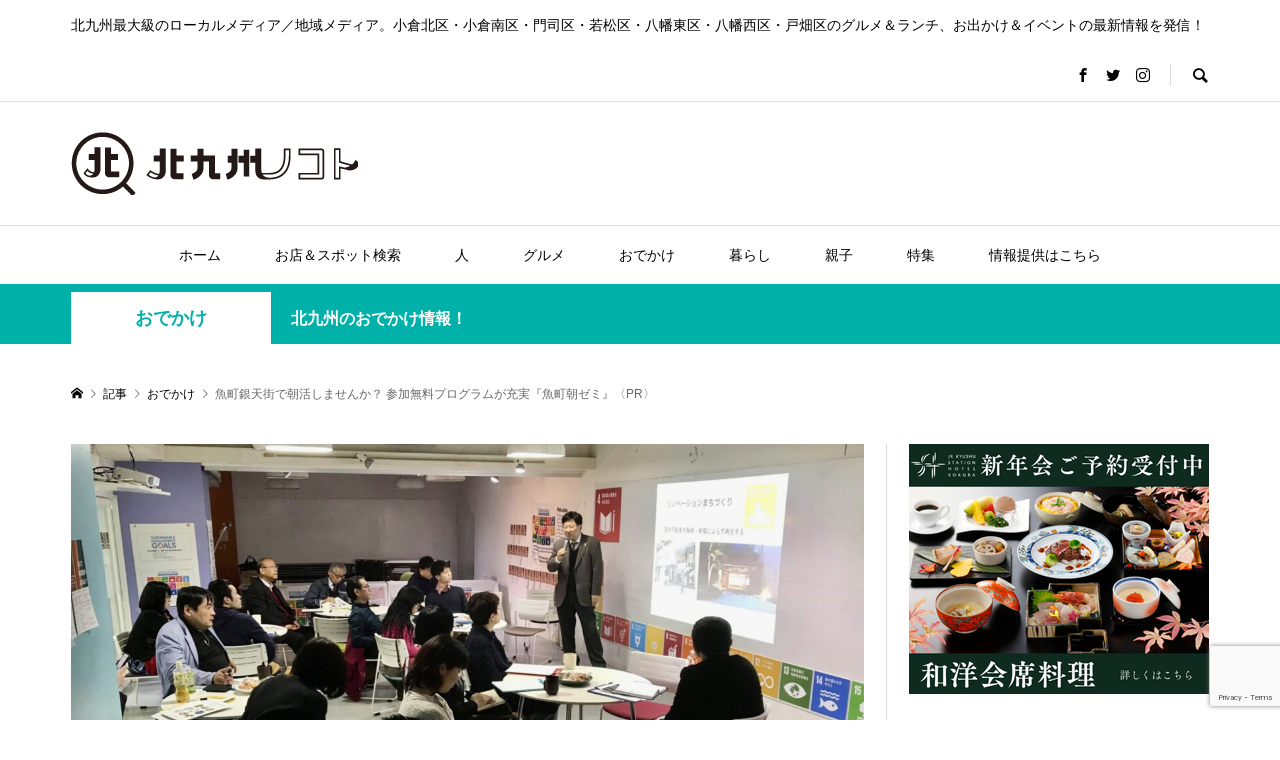

--- FILE ---
content_type: text/html; charset=UTF-8
request_url: https://kitaq.media/58568/
body_size: 39900
content:
<!DOCTYPE html>
<html dir="ltr" lang="ja">
<head prefix="og: http://ogp.me/ns# fb: http://ogp.me/ns/fb#">
<meta charset="UTF-8">
<meta name="description" content="日本初のSDGs商店街としてさまざまな活動を展開している「魚町銀天街」。商店街の店主が講師となって教えるゼミナール「街ゼミ」はその中でも高い人気を誇るイベントです。">
<meta name="viewport" content="width=device-width">
<meta property="og:type" content="article" />
<meta property="og:url" content="https://kitaq.media/58568/">
<meta property="og:title" content="魚町銀天街で朝活しませんか？ 参加無料プログラムが充実『魚町朝ゼミ』〈PR〉" />
<meta property="og:description" content="日本初のSDGs商店街としてさまざまな活動を展開している「魚町銀天街」。商店街の店主が講師となって教えるゼミナール「街ゼミ」はその中でも高い人気を誇るイベントです。" />
<meta property="og:site_name" content="北九州ノコト" />
<meta property="og:image" content='https://kitaq.media/wp-content/uploads/2023/08/image1.jpeg'>
<meta property="og:image:secure_url" content="https://kitaq.media/wp-content/uploads/2023/08/image1.jpeg" />
<meta property="og:image:width" content="1920" />
<meta property="og:image:height" content="1094" />
<meta property="fb:app_id" content="702097627229076">
<meta name="twitter:card" content="summary_large_image" />
<meta name="twitter:site" content="@kitaq_media" />
<meta name="twitter:creator" content="@kitaq_media" />
<meta name="twitter:title" content="魚町銀天街で朝活しませんか？ 参加無料プログラムが充実『魚町朝ゼミ』〈PR〉" />
<meta name="twitter:description" content="日本初のSDGs商店街としてさまざまな活動を展開している「魚町銀天街」。商店街の店主が講師となって教えるゼミナール「街ゼミ」はその中でも高い人気を誇るイベントです。" />
<meta name="twitter:image" content='https://kitaq.media/wp-content/uploads/2023/08/image1-600x420.jpeg' />
<!-- Manifest added by SuperPWA - Progressive Web Apps Plugin For WordPress -->
<link rel="manifest" href="/superpwa-manifest.json">
<meta name="theme-color" content="#ffffff">
<!-- / SuperPWA.com -->
<title>魚町銀天街で朝活しませんか？ 参加無料プログラムが充実『魚町朝ゼミ』〈PR〉 | 北九州ノコト</title>
	<style>img:is([sizes="auto" i], [sizes^="auto," i]) { contain-intrinsic-size: 3000px 1500px }</style>
	
		<!-- All in One SEO 4.8.3.1 - aioseo.com -->
	<meta name="description" content="日本初のSDGs商店街としてさまざまな活動を展開している「魚町銀天街」。商店街の店主が講師となって教えるゼミナ| 北九州最大級のローカルメディア／地域メディア。小倉北区・小倉南区・門司区・若松区・八幡東区・八幡西区・戸畑区のグルメ＆ランチ、お出かけ＆イベントの最新情報を発信！" />
	<meta name="robots" content="max-snippet:-1, max-image-preview:large, max-video-preview:-1" />
	<meta name="author" content="北九州ノコト編集部"/>
	<link rel="canonical" href="https://kitaq.media/58568/" />
	<meta name="generator" content="All in One SEO (AIOSEO) 4.8.3.1" />
		<script type="application/ld+json" class="aioseo-schema">
			{"@context":"https:\/\/schema.org","@graph":[{"@type":"Article","@id":"https:\/\/kitaq.media\/58568\/#article","name":"\u9b5a\u753a\u9280\u5929\u8857\u3067\u671d\u6d3b\u3057\u307e\u305b\u3093\u304b\uff1f \u53c2\u52a0\u7121\u6599\u30d7\u30ed\u30b0\u30e9\u30e0\u304c\u5145\u5b9f\u300e\u9b5a\u753a\u671d\u30bc\u30df\u300f\u3008PR\u3009 | \u5317\u4e5d\u5dde\u30ce\u30b3\u30c8","headline":"\u9b5a\u753a\u9280\u5929\u8857\u3067\u671d\u6d3b\u3057\u307e\u305b\u3093\u304b\uff1f \u53c2\u52a0\u7121\u6599\u30d7\u30ed\u30b0\u30e9\u30e0\u304c\u5145\u5b9f\u300e\u9b5a\u753a\u671d\u30bc\u30df\u300f\u3008PR\u3009","author":{"@id":"https:\/\/kitaq.media\/author\/kitaq-media\/#author"},"publisher":{"@id":"https:\/\/kitaq.media\/#organization"},"image":{"@type":"ImageObject","url":"https:\/\/kitaq.media\/wp-content\/uploads\/2023\/08\/image1.jpeg","width":1920,"height":1094},"datePublished":"2023-08-10T17:00:51+09:00","dateModified":"2023-09-06T12:12:54+09:00","inLanguage":"ja","mainEntityOfPage":{"@id":"https:\/\/kitaq.media\/58568\/#webpage"},"isPartOf":{"@id":"https:\/\/kitaq.media\/58568\/#webpage"},"articleSection":"\u304a\u3067\u304b\u3051, PR, \u30bb\u30df\u30ca\u30fc, \u30ef\u30fc\u30af\u30b7\u30e7\u30c3\u30d7, \u4f53\u9a13, \u5546\u5e97\u8857, \u5b66\u3073, \u5c0f\u5009\u5317\u533a, kitaq.media"},{"@type":"BreadcrumbList","@id":"https:\/\/kitaq.media\/58568\/#breadcrumblist","itemListElement":[{"@type":"ListItem","@id":"https:\/\/kitaq.media#listItem","position":1,"name":"Home","item":"https:\/\/kitaq.media","nextItem":{"@type":"ListItem","@id":"https:\/\/kitaq.media\/category\/travel\/#listItem","name":"\u304a\u3067\u304b\u3051"}},{"@type":"ListItem","@id":"https:\/\/kitaq.media\/category\/travel\/#listItem","position":2,"name":"\u304a\u3067\u304b\u3051","item":"https:\/\/kitaq.media\/category\/travel\/","nextItem":{"@type":"ListItem","@id":"https:\/\/kitaq.media\/58568\/#listItem","name":"\u9b5a\u753a\u9280\u5929\u8857\u3067\u671d\u6d3b\u3057\u307e\u305b\u3093\u304b\uff1f \u53c2\u52a0\u7121\u6599\u30d7\u30ed\u30b0\u30e9\u30e0\u304c\u5145\u5b9f\u300e\u9b5a\u753a\u671d\u30bc\u30df\u300f\u3008PR\u3009"},"previousItem":{"@type":"ListItem","@id":"https:\/\/kitaq.media#listItem","name":"Home"}},{"@type":"ListItem","@id":"https:\/\/kitaq.media\/58568\/#listItem","position":3,"name":"\u9b5a\u753a\u9280\u5929\u8857\u3067\u671d\u6d3b\u3057\u307e\u305b\u3093\u304b\uff1f \u53c2\u52a0\u7121\u6599\u30d7\u30ed\u30b0\u30e9\u30e0\u304c\u5145\u5b9f\u300e\u9b5a\u753a\u671d\u30bc\u30df\u300f\u3008PR\u3009","previousItem":{"@type":"ListItem","@id":"https:\/\/kitaq.media\/category\/travel\/#listItem","name":"\u304a\u3067\u304b\u3051"}}]},{"@type":"Organization","@id":"https:\/\/kitaq.media\/#organization","name":"\u5317\u4e5d\u5dde\u30ce\u30b3\u30c8","description":"\u5317\u4e5d\u5dde\u6700\u5927\u7d1a\u306e\u30ed\u30fc\u30ab\u30eb\u30e1\u30c7\u30a3\u30a2\uff0f\u5730\u57df\u30e1\u30c7\u30a3\u30a2\u3002\u5c0f\u5009\u5317\u533a\u30fb\u5c0f\u5009\u5357\u533a\u30fb\u9580\u53f8\u533a\u30fb\u82e5\u677e\u533a\u30fb\u516b\u5e61\u6771\u533a\u30fb\u516b\u5e61\u897f\u533a\u30fb\u6238\u7551\u533a\u306e\u30b0\u30eb\u30e1\uff06\u30e9\u30f3\u30c1\u3001\u304a\u51fa\u304b\u3051\uff06\u30a4\u30d9\u30f3\u30c8\u306e\u6700\u65b0\u60c5\u5831\u3092\u767a\u4fe1\uff01","url":"https:\/\/kitaq.media\/"},{"@type":"Person","@id":"https:\/\/kitaq.media\/author\/kitaq-media\/#author","url":"https:\/\/kitaq.media\/author\/kitaq-media\/","name":"\u5317\u4e5d\u5dde\u30ce\u30b3\u30c8\u7de8\u96c6\u90e8","image":{"@type":"ImageObject","@id":"https:\/\/kitaq.media\/58568\/#authorImage","url":"https:\/\/secure.gravatar.com\/avatar\/1616ee4b3add6bed619e64565ad93b30564b198e6ee4d4266d79f6ac928cced3?s=96&d=mm&r=g","width":96,"height":96,"caption":"\u5317\u4e5d\u5dde\u30ce\u30b3\u30c8\u7de8\u96c6\u90e8"}},{"@type":"WebPage","@id":"https:\/\/kitaq.media\/58568\/#webpage","url":"https:\/\/kitaq.media\/58568\/","name":"\u9b5a\u753a\u9280\u5929\u8857\u3067\u671d\u6d3b\u3057\u307e\u305b\u3093\u304b\uff1f \u53c2\u52a0\u7121\u6599\u30d7\u30ed\u30b0\u30e9\u30e0\u304c\u5145\u5b9f\u300e\u9b5a\u753a\u671d\u30bc\u30df\u300f\u3008PR\u3009 | \u5317\u4e5d\u5dde\u30ce\u30b3\u30c8","description":"\u65e5\u672c\u521d\u306eSDGs\u5546\u5e97\u8857\u3068\u3057\u3066\u3055\u307e\u3056\u307e\u306a\u6d3b\u52d5\u3092\u5c55\u958b\u3057\u3066\u3044\u308b\u300c\u9b5a\u753a\u9280\u5929\u8857\u300d\u3002\u5546\u5e97\u8857\u306e\u5e97\u4e3b\u304c\u8b1b\u5e2b\u3068\u306a\u3063\u3066\u6559\u3048\u308b\u30bc\u30df\u30ca| \u5317\u4e5d\u5dde\u6700\u5927\u7d1a\u306e\u30ed\u30fc\u30ab\u30eb\u30e1\u30c7\u30a3\u30a2\uff0f\u5730\u57df\u30e1\u30c7\u30a3\u30a2\u3002\u5c0f\u5009\u5317\u533a\u30fb\u5c0f\u5009\u5357\u533a\u30fb\u9580\u53f8\u533a\u30fb\u82e5\u677e\u533a\u30fb\u516b\u5e61\u6771\u533a\u30fb\u516b\u5e61\u897f\u533a\u30fb\u6238\u7551\u533a\u306e\u30b0\u30eb\u30e1\uff06\u30e9\u30f3\u30c1\u3001\u304a\u51fa\u304b\u3051\uff06\u30a4\u30d9\u30f3\u30c8\u306e\u6700\u65b0\u60c5\u5831\u3092\u767a\u4fe1\uff01","inLanguage":"ja","isPartOf":{"@id":"https:\/\/kitaq.media\/#website"},"breadcrumb":{"@id":"https:\/\/kitaq.media\/58568\/#breadcrumblist"},"author":{"@id":"https:\/\/kitaq.media\/author\/kitaq-media\/#author"},"creator":{"@id":"https:\/\/kitaq.media\/author\/kitaq-media\/#author"},"image":{"@type":"ImageObject","url":"https:\/\/kitaq.media\/wp-content\/uploads\/2023\/08\/image1.jpeg","@id":"https:\/\/kitaq.media\/58568\/#mainImage","width":1920,"height":1094},"primaryImageOfPage":{"@id":"https:\/\/kitaq.media\/58568\/#mainImage"},"datePublished":"2023-08-10T17:00:51+09:00","dateModified":"2023-09-06T12:12:54+09:00"},{"@type":"WebSite","@id":"https:\/\/kitaq.media\/#website","url":"https:\/\/kitaq.media\/","name":"\u5317\u4e5d\u5dde\u30ce\u30b3\u30c8","description":"\u5317\u4e5d\u5dde\u6700\u5927\u7d1a\u306e\u30ed\u30fc\u30ab\u30eb\u30e1\u30c7\u30a3\u30a2\uff0f\u5730\u57df\u30e1\u30c7\u30a3\u30a2\u3002\u5c0f\u5009\u5317\u533a\u30fb\u5c0f\u5009\u5357\u533a\u30fb\u9580\u53f8\u533a\u30fb\u82e5\u677e\u533a\u30fb\u516b\u5e61\u6771\u533a\u30fb\u516b\u5e61\u897f\u533a\u30fb\u6238\u7551\u533a\u306e\u30b0\u30eb\u30e1\uff06\u30e9\u30f3\u30c1\u3001\u304a\u51fa\u304b\u3051\uff06\u30a4\u30d9\u30f3\u30c8\u306e\u6700\u65b0\u60c5\u5831\u3092\u767a\u4fe1\uff01","inLanguage":"ja","publisher":{"@id":"https:\/\/kitaq.media\/#organization"}}]}
		</script>
		<!-- All in One SEO -->

<link rel='dns-prefetch' href='//www.googletagmanager.com' />
<link rel='dns-prefetch' href='//pagead2.googlesyndication.com' />
<link rel='stylesheet' id='sbi_styles-css' href='https://kitaq.media/wp-content/plugins/instagram-feed/css/sbi-styles.min.css?ver=6.9.1' type='text/css' media='all' />
<link rel='stylesheet' id='wp-block-library-css' href='https://kitaq.media/wp-includes/css/dist/block-library/style.min.css?ver=6.8.2' type='text/css' media='all' />
<style id='classic-theme-styles-inline-css' type='text/css'>
/*! This file is auto-generated */
.wp-block-button__link{color:#fff;background-color:#32373c;border-radius:9999px;box-shadow:none;text-decoration:none;padding:calc(.667em + 2px) calc(1.333em + 2px);font-size:1.125em}.wp-block-file__button{background:#32373c;color:#fff;text-decoration:none}
</style>
<style id='global-styles-inline-css' type='text/css'>
:root{--wp--preset--aspect-ratio--square: 1;--wp--preset--aspect-ratio--4-3: 4/3;--wp--preset--aspect-ratio--3-4: 3/4;--wp--preset--aspect-ratio--3-2: 3/2;--wp--preset--aspect-ratio--2-3: 2/3;--wp--preset--aspect-ratio--16-9: 16/9;--wp--preset--aspect-ratio--9-16: 9/16;--wp--preset--color--black: #000000;--wp--preset--color--cyan-bluish-gray: #abb8c3;--wp--preset--color--white: #ffffff;--wp--preset--color--pale-pink: #f78da7;--wp--preset--color--vivid-red: #cf2e2e;--wp--preset--color--luminous-vivid-orange: #ff6900;--wp--preset--color--luminous-vivid-amber: #fcb900;--wp--preset--color--light-green-cyan: #7bdcb5;--wp--preset--color--vivid-green-cyan: #00d084;--wp--preset--color--pale-cyan-blue: #8ed1fc;--wp--preset--color--vivid-cyan-blue: #0693e3;--wp--preset--color--vivid-purple: #9b51e0;--wp--preset--gradient--vivid-cyan-blue-to-vivid-purple: linear-gradient(135deg,rgba(6,147,227,1) 0%,rgb(155,81,224) 100%);--wp--preset--gradient--light-green-cyan-to-vivid-green-cyan: linear-gradient(135deg,rgb(122,220,180) 0%,rgb(0,208,130) 100%);--wp--preset--gradient--luminous-vivid-amber-to-luminous-vivid-orange: linear-gradient(135deg,rgba(252,185,0,1) 0%,rgba(255,105,0,1) 100%);--wp--preset--gradient--luminous-vivid-orange-to-vivid-red: linear-gradient(135deg,rgba(255,105,0,1) 0%,rgb(207,46,46) 100%);--wp--preset--gradient--very-light-gray-to-cyan-bluish-gray: linear-gradient(135deg,rgb(238,238,238) 0%,rgb(169,184,195) 100%);--wp--preset--gradient--cool-to-warm-spectrum: linear-gradient(135deg,rgb(74,234,220) 0%,rgb(151,120,209) 20%,rgb(207,42,186) 40%,rgb(238,44,130) 60%,rgb(251,105,98) 80%,rgb(254,248,76) 100%);--wp--preset--gradient--blush-light-purple: linear-gradient(135deg,rgb(255,206,236) 0%,rgb(152,150,240) 100%);--wp--preset--gradient--blush-bordeaux: linear-gradient(135deg,rgb(254,205,165) 0%,rgb(254,45,45) 50%,rgb(107,0,62) 100%);--wp--preset--gradient--luminous-dusk: linear-gradient(135deg,rgb(255,203,112) 0%,rgb(199,81,192) 50%,rgb(65,88,208) 100%);--wp--preset--gradient--pale-ocean: linear-gradient(135deg,rgb(255,245,203) 0%,rgb(182,227,212) 50%,rgb(51,167,181) 100%);--wp--preset--gradient--electric-grass: linear-gradient(135deg,rgb(202,248,128) 0%,rgb(113,206,126) 100%);--wp--preset--gradient--midnight: linear-gradient(135deg,rgb(2,3,129) 0%,rgb(40,116,252) 100%);--wp--preset--font-size--small: 13px;--wp--preset--font-size--medium: 20px;--wp--preset--font-size--large: 36px;--wp--preset--font-size--x-large: 42px;--wp--preset--spacing--20: 0.44rem;--wp--preset--spacing--30: 0.67rem;--wp--preset--spacing--40: 1rem;--wp--preset--spacing--50: 1.5rem;--wp--preset--spacing--60: 2.25rem;--wp--preset--spacing--70: 3.38rem;--wp--preset--spacing--80: 5.06rem;--wp--preset--shadow--natural: 6px 6px 9px rgba(0, 0, 0, 0.2);--wp--preset--shadow--deep: 12px 12px 50px rgba(0, 0, 0, 0.4);--wp--preset--shadow--sharp: 6px 6px 0px rgba(0, 0, 0, 0.2);--wp--preset--shadow--outlined: 6px 6px 0px -3px rgba(255, 255, 255, 1), 6px 6px rgba(0, 0, 0, 1);--wp--preset--shadow--crisp: 6px 6px 0px rgba(0, 0, 0, 1);}:where(.is-layout-flex){gap: 0.5em;}:where(.is-layout-grid){gap: 0.5em;}body .is-layout-flex{display: flex;}.is-layout-flex{flex-wrap: wrap;align-items: center;}.is-layout-flex > :is(*, div){margin: 0;}body .is-layout-grid{display: grid;}.is-layout-grid > :is(*, div){margin: 0;}:where(.wp-block-columns.is-layout-flex){gap: 2em;}:where(.wp-block-columns.is-layout-grid){gap: 2em;}:where(.wp-block-post-template.is-layout-flex){gap: 1.25em;}:where(.wp-block-post-template.is-layout-grid){gap: 1.25em;}.has-black-color{color: var(--wp--preset--color--black) !important;}.has-cyan-bluish-gray-color{color: var(--wp--preset--color--cyan-bluish-gray) !important;}.has-white-color{color: var(--wp--preset--color--white) !important;}.has-pale-pink-color{color: var(--wp--preset--color--pale-pink) !important;}.has-vivid-red-color{color: var(--wp--preset--color--vivid-red) !important;}.has-luminous-vivid-orange-color{color: var(--wp--preset--color--luminous-vivid-orange) !important;}.has-luminous-vivid-amber-color{color: var(--wp--preset--color--luminous-vivid-amber) !important;}.has-light-green-cyan-color{color: var(--wp--preset--color--light-green-cyan) !important;}.has-vivid-green-cyan-color{color: var(--wp--preset--color--vivid-green-cyan) !important;}.has-pale-cyan-blue-color{color: var(--wp--preset--color--pale-cyan-blue) !important;}.has-vivid-cyan-blue-color{color: var(--wp--preset--color--vivid-cyan-blue) !important;}.has-vivid-purple-color{color: var(--wp--preset--color--vivid-purple) !important;}.has-black-background-color{background-color: var(--wp--preset--color--black) !important;}.has-cyan-bluish-gray-background-color{background-color: var(--wp--preset--color--cyan-bluish-gray) !important;}.has-white-background-color{background-color: var(--wp--preset--color--white) !important;}.has-pale-pink-background-color{background-color: var(--wp--preset--color--pale-pink) !important;}.has-vivid-red-background-color{background-color: var(--wp--preset--color--vivid-red) !important;}.has-luminous-vivid-orange-background-color{background-color: var(--wp--preset--color--luminous-vivid-orange) !important;}.has-luminous-vivid-amber-background-color{background-color: var(--wp--preset--color--luminous-vivid-amber) !important;}.has-light-green-cyan-background-color{background-color: var(--wp--preset--color--light-green-cyan) !important;}.has-vivid-green-cyan-background-color{background-color: var(--wp--preset--color--vivid-green-cyan) !important;}.has-pale-cyan-blue-background-color{background-color: var(--wp--preset--color--pale-cyan-blue) !important;}.has-vivid-cyan-blue-background-color{background-color: var(--wp--preset--color--vivid-cyan-blue) !important;}.has-vivid-purple-background-color{background-color: var(--wp--preset--color--vivid-purple) !important;}.has-black-border-color{border-color: var(--wp--preset--color--black) !important;}.has-cyan-bluish-gray-border-color{border-color: var(--wp--preset--color--cyan-bluish-gray) !important;}.has-white-border-color{border-color: var(--wp--preset--color--white) !important;}.has-pale-pink-border-color{border-color: var(--wp--preset--color--pale-pink) !important;}.has-vivid-red-border-color{border-color: var(--wp--preset--color--vivid-red) !important;}.has-luminous-vivid-orange-border-color{border-color: var(--wp--preset--color--luminous-vivid-orange) !important;}.has-luminous-vivid-amber-border-color{border-color: var(--wp--preset--color--luminous-vivid-amber) !important;}.has-light-green-cyan-border-color{border-color: var(--wp--preset--color--light-green-cyan) !important;}.has-vivid-green-cyan-border-color{border-color: var(--wp--preset--color--vivid-green-cyan) !important;}.has-pale-cyan-blue-border-color{border-color: var(--wp--preset--color--pale-cyan-blue) !important;}.has-vivid-cyan-blue-border-color{border-color: var(--wp--preset--color--vivid-cyan-blue) !important;}.has-vivid-purple-border-color{border-color: var(--wp--preset--color--vivid-purple) !important;}.has-vivid-cyan-blue-to-vivid-purple-gradient-background{background: var(--wp--preset--gradient--vivid-cyan-blue-to-vivid-purple) !important;}.has-light-green-cyan-to-vivid-green-cyan-gradient-background{background: var(--wp--preset--gradient--light-green-cyan-to-vivid-green-cyan) !important;}.has-luminous-vivid-amber-to-luminous-vivid-orange-gradient-background{background: var(--wp--preset--gradient--luminous-vivid-amber-to-luminous-vivid-orange) !important;}.has-luminous-vivid-orange-to-vivid-red-gradient-background{background: var(--wp--preset--gradient--luminous-vivid-orange-to-vivid-red) !important;}.has-very-light-gray-to-cyan-bluish-gray-gradient-background{background: var(--wp--preset--gradient--very-light-gray-to-cyan-bluish-gray) !important;}.has-cool-to-warm-spectrum-gradient-background{background: var(--wp--preset--gradient--cool-to-warm-spectrum) !important;}.has-blush-light-purple-gradient-background{background: var(--wp--preset--gradient--blush-light-purple) !important;}.has-blush-bordeaux-gradient-background{background: var(--wp--preset--gradient--blush-bordeaux) !important;}.has-luminous-dusk-gradient-background{background: var(--wp--preset--gradient--luminous-dusk) !important;}.has-pale-ocean-gradient-background{background: var(--wp--preset--gradient--pale-ocean) !important;}.has-electric-grass-gradient-background{background: var(--wp--preset--gradient--electric-grass) !important;}.has-midnight-gradient-background{background: var(--wp--preset--gradient--midnight) !important;}.has-small-font-size{font-size: var(--wp--preset--font-size--small) !important;}.has-medium-font-size{font-size: var(--wp--preset--font-size--medium) !important;}.has-large-font-size{font-size: var(--wp--preset--font-size--large) !important;}.has-x-large-font-size{font-size: var(--wp--preset--font-size--x-large) !important;}
:where(.wp-block-post-template.is-layout-flex){gap: 1.25em;}:where(.wp-block-post-template.is-layout-grid){gap: 1.25em;}
:where(.wp-block-columns.is-layout-flex){gap: 2em;}:where(.wp-block-columns.is-layout-grid){gap: 2em;}
:root :where(.wp-block-pullquote){font-size: 1.5em;line-height: 1.6;}
</style>
<link rel='stylesheet' id='contact-form-7-css' href='https://kitaq.media/wp-content/plugins/contact-form-7/includes/css/styles.css?ver=6.0.6' type='text/css' media='all' />
<link rel='stylesheet' id='rumble-style-css' href='https://kitaq.media/wp-content/themes/rumble_tcd058/style.css?ver=1.53' type='text/css' media='all' />
<link rel='stylesheet' id='rumble-slick-css' href='https://kitaq.media/wp-content/themes/rumble_tcd058/css/slick.min.css?ver=6.8.2' type='text/css' media='all' />
<link rel='stylesheet' id='rumble-responsive-css' href='https://kitaq.media/wp-content/themes/rumble_tcd058/responsive.css?ver=1.53' type='text/css' media='all' />
<style id='akismet-widget-style-inline-css' type='text/css'>

			.a-stats {
				--akismet-color-mid-green: #357b49;
				--akismet-color-white: #fff;
				--akismet-color-light-grey: #f6f7f7;

				max-width: 350px;
				width: auto;
			}

			.a-stats * {
				all: unset;
				box-sizing: border-box;
			}

			.a-stats strong {
				font-weight: 600;
			}

			.a-stats a.a-stats__link,
			.a-stats a.a-stats__link:visited,
			.a-stats a.a-stats__link:active {
				background: var(--akismet-color-mid-green);
				border: none;
				box-shadow: none;
				border-radius: 8px;
				color: var(--akismet-color-white);
				cursor: pointer;
				display: block;
				font-family: -apple-system, BlinkMacSystemFont, 'Segoe UI', 'Roboto', 'Oxygen-Sans', 'Ubuntu', 'Cantarell', 'Helvetica Neue', sans-serif;
				font-weight: 500;
				padding: 12px;
				text-align: center;
				text-decoration: none;
				transition: all 0.2s ease;
			}

			/* Extra specificity to deal with TwentyTwentyOne focus style */
			.widget .a-stats a.a-stats__link:focus {
				background: var(--akismet-color-mid-green);
				color: var(--akismet-color-white);
				text-decoration: none;
			}

			.a-stats a.a-stats__link:hover {
				filter: brightness(110%);
				box-shadow: 0 4px 12px rgba(0, 0, 0, 0.06), 0 0 2px rgba(0, 0, 0, 0.16);
			}

			.a-stats .count {
				color: var(--akismet-color-white);
				display: block;
				font-size: 1.5em;
				line-height: 1.4;
				padding: 0 13px;
				white-space: nowrap;
			}
		
</style>
<link rel='stylesheet' id='tmm-css' href='https://kitaq.media/wp-content/plugins/team-members/inc/css/tmm_style.css?ver=6.8.2' type='text/css' media='all' />
<script type="text/javascript" src="https://kitaq.media/wp-includes/js/jquery/jquery.min.js?ver=3.7.1" id="jquery-core-js"></script>
<script type="text/javascript" src="https://kitaq.media/wp-includes/js/jquery/jquery-migrate.min.js?ver=3.4.1" id="jquery-migrate-js"></script>

<!-- Site Kit によって追加された Google タグ（gtag.js）スニペット -->

<!-- Google アナリティクス スニペット (Site Kit が追加) -->
<script type="text/javascript" src="https://www.googletagmanager.com/gtag/js?id=G-RVGFPBC5K2" id="google_gtagjs-js" async></script>
<script type="text/javascript" id="google_gtagjs-js-after">
/* <![CDATA[ */
window.dataLayer = window.dataLayer || [];function gtag(){dataLayer.push(arguments);}
gtag("set","linker",{"domains":["kitaq.media"]});
gtag("js", new Date());
gtag("set", "developer_id.dZTNiMT", true);
gtag("config", "G-RVGFPBC5K2");
/* ]]> */
</script>

<!-- Site Kit によって追加された終了 Google タグ（gtag.js）スニペット -->
<link rel="https://api.w.org/" href="https://kitaq.media/wp-json/" /><link rel="alternate" title="JSON" type="application/json" href="https://kitaq.media/wp-json/wp/v2/posts/58568" /><link rel="EditURI" type="application/rsd+xml" title="RSD" href="https://kitaq.media/xmlrpc.php?rsd" />
<meta name="generator" content="WordPress 6.8.2" />
<link rel='shortlink' href='https://kitaq.media/?p=58568' />
<link rel="alternate" title="oEmbed (JSON)" type="application/json+oembed" href="https://kitaq.media/wp-json/oembed/1.0/embed?url=https%3A%2F%2Fkitaq.media%2F58568%2F" />
<link rel="alternate" title="oEmbed (XML)" type="text/xml+oembed" href="https://kitaq.media/wp-json/oembed/1.0/embed?url=https%3A%2F%2Fkitaq.media%2F58568%2F&#038;format=xml" />
<meta name="generator" content="Site Kit by Google 1.154.0" />		<script type="text/javascript">
				(function(c,l,a,r,i,t,y){
					c[a]=c[a]||function(){(c[a].q=c[a].q||[]).push(arguments)};t=l.createElement(r);t.async=1;
					t.src="https://www.clarity.ms/tag/"+i+"?ref=wordpress";y=l.getElementsByTagName(r)[0];y.parentNode.insertBefore(t,y);
				})(window, document, "clarity", "script", "lcr13977pn");
		</script>
		<link rel="shortcut icon" href="https://kitaq.media/wp-content/uploads/2020/02/favicon.ico">
<style>
.p-tabbar__item.is-active, .p-tabbar__item.is-active a, .p-index-carousel .slick-arrow:hover { color: #000000; }
.p-copyright, .p-tabbar, .p-headline, .p-cb__item-archive-link__button, .p-page-links a:hover, .p-page-links > span, .p-pager__item a:hover, .p-pager__item .current, .p-entry__next-page__link:hover, .p-widget .searchform::after, .p-widget-search .p-widget-search__submit, .p-widget-list__item-rank, .c-comment__form-submit:hover, c-comment__password-protected, .slick-arrow, .c-pw__btn--register, .c-pw__btn { background-color: #000000; }
.p-page-links a:hover, .p-page-links > span, .p-pager__item a:hover, .p-pager__item .current, .p-author-archive .p-headline, .p-cb__item-header { border-color: #000000; }
.c-comment__tab-item.is-active a, .c-comment__tab-item a:hover, .c-comment__tab-item.is-active p { background-color: rgba(0, 0, 0, 0.7); }
.c-comment__tab-item.is-active a:after, .c-comment__tab-item.is-active p:after { border-top-color: rgba(0, 0, 0, 0.7); }
.p-author__box, .p-entry-news__header, .p-page-links a, .p-pager__item a, .p-pager__item span { background-color: #f7f7f7; }
.p-entry__body a { color: #000000; }
.p-megamenu__bg, .p-global-nav .sub-menu, .p-megamenu__bg .p-float-native-ad-label__small { background-color: #000000; }
.p-megamenu a, .p-global-nav .sub-menu a { color: #ffffff !important; }
.p-megamenu a:hover, .p-megamenu li.is-active > a, .p-global-nav .sub-menu a:hover, .p-global-nav .sub-menu .current-menu-item > a { background-color: #999999; color: #ffffff !important; }
.p-megamenu > ul, .p-global-nav > li.menu-item-has-children > .sub-menu { border-color: #999999; }
.p-native-ad-label, .p-float-native-ad-label, .p-float-native-ad-label__small, .p-article__native-ad-label { background-color: #999999; color: #ffffff; font-size: 11px; }
.p-header-band__item-desc { font-size: 16px; }
@media only screen and (max-width: 991px) { .p-header-band__item-desc { font-size: 14px; } }
.cat-item-1 > a, .cat-item-1 .toggle-children, .p-global-nav > li.menu-term-id-1:hover > a, .p-global-nav > li.menu-term-id-1.current-menu-item > a { color: #00a8bc; }
.p-megamenu-term-id-1 a:hover, .p-megamenu-term-id-1 .p-megamenu__current a, .p-megamenu-term-id-1 li.is-active > a, .p-global-nav li.menu-term-id-1 > .sub-menu > li > a:hover, .p-global-nav li.menu-term-id-1 > .sub-menu > .current-menu-item > a { background-color: #00a8bc; }
.p-category-item--1 { background-color: #00a8bc !important; }
.p-megamenu-term-id-1 > ul, .p-global-nav > li.menu-term-id-1 > .sub-menu { border-color: #00a8bc; }
.cat-item-4 > a, .cat-item-4 .toggle-children, .p-global-nav > li.menu-term-id-4:hover > a, .p-global-nav > li.menu-term-id-4.current-menu-item > a { color: #006eed; }
.p-megamenu-term-id-4 a:hover, .p-megamenu-term-id-4 .p-megamenu__current a, .p-megamenu-term-id-4 li.is-active > a, .p-global-nav li.menu-term-id-4 > .sub-menu > li > a:hover, .p-global-nav li.menu-term-id-4 > .sub-menu > .current-menu-item > a { background-color: #006eed; }
.p-category-item--4 { background-color: #006eed !important; }
.p-megamenu-term-id-4 > ul, .p-global-nav > li.menu-term-id-4 > .sub-menu { border-color: #006eed; }
.cat-item-5 > a, .cat-item-5 .toggle-children, .p-global-nav > li.menu-term-id-5:hover > a, .p-global-nav > li.menu-term-id-5.current-menu-item > a { color: #ffcd04; }
.p-megamenu-term-id-5 a:hover, .p-megamenu-term-id-5 .p-megamenu__current a, .p-megamenu-term-id-5 li.is-active > a, .p-global-nav li.menu-term-id-5 > .sub-menu > li > a:hover, .p-global-nav li.menu-term-id-5 > .sub-menu > .current-menu-item > a { background-color: #ffcd04; }
.p-category-item--5 { background-color: #ffcd04 !important; }
.p-megamenu-term-id-5 > ul, .p-global-nav > li.menu-term-id-5 > .sub-menu { border-color: #ffcd04; }
.cat-item-9 > a, .cat-item-9 .toggle-children, .p-global-nav > li.menu-term-id-9:hover > a, .p-global-nav > li.menu-term-id-9.current-menu-item > a { color: #00b1aa; }
.p-megamenu-term-id-9 a:hover, .p-megamenu-term-id-9 .p-megamenu__current a, .p-megamenu-term-id-9 li.is-active > a, .p-global-nav li.menu-term-id-9 > .sub-menu > li > a:hover, .p-global-nav li.menu-term-id-9 > .sub-menu > .current-menu-item > a { background-color: #00b1aa; }
.p-category-item--9 { background-color: #00b1aa !important; }
.p-megamenu-term-id-9 > ul, .p-global-nav > li.menu-term-id-9 > .sub-menu { border-color: #00b1aa; }
.cat-item-11 > a, .cat-item-11 .toggle-children, .p-global-nav > li.menu-term-id-11:hover > a, .p-global-nav > li.menu-term-id-11.current-menu-item > a { color: #ea7e35; }
.p-megamenu-term-id-11 a:hover, .p-megamenu-term-id-11 .p-megamenu__current a, .p-megamenu-term-id-11 li.is-active > a, .p-global-nav li.menu-term-id-11 > .sub-menu > li > a:hover, .p-global-nav li.menu-term-id-11 > .sub-menu > .current-menu-item > a { background-color: #ea7e35; }
.p-category-item--11 { background-color: #ea7e35 !important; }
.p-megamenu-term-id-11 > ul, .p-global-nav > li.menu-term-id-11 > .sub-menu { border-color: #ea7e35; }
.cat-item-16 > a, .cat-item-16 .toggle-children, .p-global-nav > li.menu-term-id-16:hover > a, .p-global-nav > li.menu-term-id-16.current-menu-item > a { color: #493e90; }
.p-megamenu-term-id-16 a:hover, .p-megamenu-term-id-16 .p-megamenu__current a, .p-megamenu-term-id-16 li.is-active > a, .p-global-nav li.menu-term-id-16 > .sub-menu > li > a:hover, .p-global-nav li.menu-term-id-16 > .sub-menu > .current-menu-item > a { background-color: #493e90; }
.p-category-item--16 { background-color: #493e90 !important; }
.p-megamenu-term-id-16 > ul, .p-global-nav > li.menu-term-id-16 > .sub-menu { border-color: #493e90; }
.cat-item-19 > a, .cat-item-19 .toggle-children, .p-global-nav > li.menu-term-id-19:hover > a, .p-global-nav > li.menu-term-id-19.current-menu-item > a { color: #218cd3; }
.p-megamenu-term-id-19 a:hover, .p-megamenu-term-id-19 .p-megamenu__current a, .p-megamenu-term-id-19 li.is-active > a, .p-global-nav li.menu-term-id-19 > .sub-menu > li > a:hover, .p-global-nav li.menu-term-id-19 > .sub-menu > .current-menu-item > a { background-color: #218cd3; }
.p-category-item--19 { background-color: #218cd3 !important; }
.p-megamenu-term-id-19 > ul, .p-global-nav > li.menu-term-id-19 > .sub-menu { border-color: #218cd3; }
.cat-item-20 > a, .cat-item-20 .toggle-children, .p-global-nav > li.menu-term-id-20:hover > a, .p-global-nav > li.menu-term-id-20.current-menu-item > a { color: #218cd3; }
.p-megamenu-term-id-20 a:hover, .p-megamenu-term-id-20 .p-megamenu__current a, .p-megamenu-term-id-20 li.is-active > a, .p-global-nav li.menu-term-id-20 > .sub-menu > li > a:hover, .p-global-nav li.menu-term-id-20 > .sub-menu > .current-menu-item > a { background-color: #218cd3; }
.p-category-item--20 { background-color: #218cd3 !important; }
.p-megamenu-term-id-20 > ul, .p-global-nav > li.menu-term-id-20 > .sub-menu { border-color: #218cd3; }
.cat-item-24 > a, .cat-item-24 .toggle-children, .p-global-nav > li.menu-term-id-24:hover > a, .p-global-nav > li.menu-term-id-24.current-menu-item > a { color: #218cd3; }
.p-megamenu-term-id-24 a:hover, .p-megamenu-term-id-24 .p-megamenu__current a, .p-megamenu-term-id-24 li.is-active > a, .p-global-nav li.menu-term-id-24 > .sub-menu > li > a:hover, .p-global-nav li.menu-term-id-24 > .sub-menu > .current-menu-item > a { background-color: #218cd3; }
.p-category-item--24 { background-color: #218cd3 !important; }
.p-megamenu-term-id-24 > ul, .p-global-nav > li.menu-term-id-24 > .sub-menu { border-color: #218cd3; }
.cat-item-25 > a, .cat-item-25 .toggle-children, .p-global-nav > li.menu-term-id-25:hover > a, .p-global-nav > li.menu-term-id-25.current-menu-item > a { color: #218cd3; }
.p-megamenu-term-id-25 a:hover, .p-megamenu-term-id-25 .p-megamenu__current a, .p-megamenu-term-id-25 li.is-active > a, .p-global-nav li.menu-term-id-25 > .sub-menu > li > a:hover, .p-global-nav li.menu-term-id-25 > .sub-menu > .current-menu-item > a { background-color: #218cd3; }
.p-category-item--25 { background-color: #218cd3 !important; }
.p-megamenu-term-id-25 > ul, .p-global-nav > li.menu-term-id-25 > .sub-menu { border-color: #218cd3; }
.cat-item-28 > a, .cat-item-28 .toggle-children, .p-global-nav > li.menu-term-id-28:hover > a, .p-global-nav > li.menu-term-id-28.current-menu-item > a { color: #999999; }
.p-megamenu-term-id-28 a:hover, .p-megamenu-term-id-28 .p-megamenu__current a, .p-megamenu-term-id-28 li.is-active > a, .p-global-nav li.menu-term-id-28 > .sub-menu > li > a:hover, .p-global-nav li.menu-term-id-28 > .sub-menu > .current-menu-item > a { background-color: #999999; }
.p-category-item--28 { background-color: #999999 !important; }
.p-megamenu-term-id-28 > ul, .p-global-nav > li.menu-term-id-28 > .sub-menu { border-color: #999999; }
.cat-item-29 > a, .cat-item-29 .toggle-children, .p-global-nav > li.menu-term-id-29:hover > a, .p-global-nav > li.menu-term-id-29.current-menu-item > a { color: #999999; }
.p-megamenu-term-id-29 a:hover, .p-megamenu-term-id-29 .p-megamenu__current a, .p-megamenu-term-id-29 li.is-active > a, .p-global-nav li.menu-term-id-29 > .sub-menu > li > a:hover, .p-global-nav li.menu-term-id-29 > .sub-menu > .current-menu-item > a { background-color: #999999; }
.p-category-item--29 { background-color: #999999 !important; }
.p-megamenu-term-id-29 > ul, .p-global-nav > li.menu-term-id-29 > .sub-menu { border-color: #999999; }
.cat-item-30 > a, .cat-item-30 .toggle-children, .p-global-nav > li.menu-term-id-30:hover > a, .p-global-nav > li.menu-term-id-30.current-menu-item > a { color: #999999; }
.p-megamenu-term-id-30 a:hover, .p-megamenu-term-id-30 .p-megamenu__current a, .p-megamenu-term-id-30 li.is-active > a, .p-global-nav li.menu-term-id-30 > .sub-menu > li > a:hover, .p-global-nav li.menu-term-id-30 > .sub-menu > .current-menu-item > a { background-color: #999999; }
.p-category-item--30 { background-color: #999999 !important; }
.p-megamenu-term-id-30 > ul, .p-global-nav > li.menu-term-id-30 > .sub-menu { border-color: #999999; }
.cat-item-72 > a, .cat-item-72 .toggle-children, .p-global-nav > li.menu-term-id-72:hover > a, .p-global-nav > li.menu-term-id-72.current-menu-item > a { color: #493e90; }
.p-megamenu-term-id-72 a:hover, .p-megamenu-term-id-72 .p-megamenu__current a, .p-megamenu-term-id-72 li.is-active > a, .p-global-nav li.menu-term-id-72 > .sub-menu > li > a:hover, .p-global-nav li.menu-term-id-72 > .sub-menu > .current-menu-item > a { background-color: #493e90; }
.p-category-item--72 { background-color: #493e90 !important; }
.p-megamenu-term-id-72 > ul, .p-global-nav > li.menu-term-id-72 > .sub-menu { border-color: #493e90; }
.cat-item-108 > a, .cat-item-108 .toggle-children, .p-global-nav > li.menu-term-id-108:hover > a, .p-global-nav > li.menu-term-id-108.current-menu-item > a { color: #ea7e35; }
.p-megamenu-term-id-108 a:hover, .p-megamenu-term-id-108 .p-megamenu__current a, .p-megamenu-term-id-108 li.is-active > a, .p-global-nav li.menu-term-id-108 > .sub-menu > li > a:hover, .p-global-nav li.menu-term-id-108 > .sub-menu > .current-menu-item > a { background-color: #ea7e35; }
.p-category-item--108 { background-color: #ea7e35 !important; }
.p-megamenu-term-id-108 > ul, .p-global-nav > li.menu-term-id-108 > .sub-menu { border-color: #ea7e35; }
.cat-item-151 > a, .cat-item-151 .toggle-children, .p-global-nav > li.menu-term-id-151:hover > a, .p-global-nav > li.menu-term-id-151.current-menu-item > a { color: #999999; }
.p-megamenu-term-id-151 a:hover, .p-megamenu-term-id-151 .p-megamenu__current a, .p-megamenu-term-id-151 li.is-active > a, .p-global-nav li.menu-term-id-151 > .sub-menu > li > a:hover, .p-global-nav li.menu-term-id-151 > .sub-menu > .current-menu-item > a { background-color: #999999; }
.p-category-item--151 { background-color: #999999 !important; }
.p-megamenu-term-id-151 > ul, .p-global-nav > li.menu-term-id-151 > .sub-menu { border-color: #999999; }
.cat-item-192 > a, .cat-item-192 .toggle-children, .p-global-nav > li.menu-term-id-192:hover > a, .p-global-nav > li.menu-term-id-192.current-menu-item > a { color: #999999; }
.p-megamenu-term-id-192 a:hover, .p-megamenu-term-id-192 .p-megamenu__current a, .p-megamenu-term-id-192 li.is-active > a, .p-global-nav li.menu-term-id-192 > .sub-menu > li > a:hover, .p-global-nav li.menu-term-id-192 > .sub-menu > .current-menu-item > a { background-color: #999999; }
.p-category-item--192 { background-color: #999999 !important; }
.p-megamenu-term-id-192 > ul, .p-global-nav > li.menu-term-id-192 > .sub-menu { border-color: #999999; }
.cat-item-823 > a, .cat-item-823 .toggle-children, .p-global-nav > li.menu-term-id-823:hover > a, .p-global-nav > li.menu-term-id-823.current-menu-item > a { color: #999999; }
.p-megamenu-term-id-823 a:hover, .p-megamenu-term-id-823 .p-megamenu__current a, .p-megamenu-term-id-823 li.is-active > a, .p-global-nav li.menu-term-id-823 > .sub-menu > li > a:hover, .p-global-nav li.menu-term-id-823 > .sub-menu > .current-menu-item > a { background-color: #999999; }
.p-category-item--823 { background-color: #999999 !important; }
.p-megamenu-term-id-823 > ul, .p-global-nav > li.menu-term-id-823 > .sub-menu { border-color: #999999; }
.cat-item-890 > a, .cat-item-890 .toggle-children, .p-global-nav > li.menu-term-id-890:hover > a, .p-global-nav > li.menu-term-id-890.current-menu-item > a { color: #1e73be; }
.p-megamenu-term-id-890 a:hover, .p-megamenu-term-id-890 .p-megamenu__current a, .p-megamenu-term-id-890 li.is-active > a, .p-global-nav li.menu-term-id-890 > .sub-menu > li > a:hover, .p-global-nav li.menu-term-id-890 > .sub-menu > .current-menu-item > a { background-color: #1e73be; }
.p-category-item--890 { background-color: #1e73be !important; }
.p-megamenu-term-id-890 > ul, .p-global-nav > li.menu-term-id-890 > .sub-menu { border-color: #1e73be; }
.cat-item-953 > a, .cat-item-953 .toggle-children, .p-global-nav > li.menu-term-id-953:hover > a, .p-global-nav > li.menu-term-id-953.current-menu-item > a { color: #e8e800; }
.p-megamenu-term-id-953 a:hover, .p-megamenu-term-id-953 .p-megamenu__current a, .p-megamenu-term-id-953 li.is-active > a, .p-global-nav li.menu-term-id-953 > .sub-menu > li > a:hover, .p-global-nav li.menu-term-id-953 > .sub-menu > .current-menu-item > a { background-color: #e8e800; }
.p-category-item--953 { background-color: #e8e800 !important; }
.p-megamenu-term-id-953 > ul, .p-global-nav > li.menu-term-id-953 > .sub-menu { border-color: #e8e800; }
.cat-item-966 > a, .cat-item-966 .toggle-children, .p-global-nav > li.menu-term-id-966:hover > a, .p-global-nav > li.menu-term-id-966.current-menu-item > a { color: #8ec633; }
.p-megamenu-term-id-966 a:hover, .p-megamenu-term-id-966 .p-megamenu__current a, .p-megamenu-term-id-966 li.is-active > a, .p-global-nav li.menu-term-id-966 > .sub-menu > li > a:hover, .p-global-nav li.menu-term-id-966 > .sub-menu > .current-menu-item > a { background-color: #8ec633; }
.p-category-item--966 { background-color: #8ec633 !important; }
.p-megamenu-term-id-966 > ul, .p-global-nav > li.menu-term-id-966 > .sub-menu { border-color: #8ec633; }
body { font-family: "Segoe UI", Verdana, "游ゴシック", YuGothic, "Hiragino Kaku Gothic ProN", Meiryo, sans-serif; }
.p-logo, .p-entry__title, .p-headline, .p-page-header__title, .p-index-slider__item-catch, .p-widget__title, .p-cb__item-headline {
font-family: "Segoe UI", Verdana, "游ゴシック", YuGothic, "Hiragino Kaku Gothic ProN", Meiryo, sans-serif;
}
.c-load--type3 i { background: #000000; }
.p-hover-effect--type1:hover img { -webkit-transform: scale(1.2); transform: scale(1.2); }
.p-hover-effect--type2 img { margin-left: -8px; }
.p-hover-effect--type2:hover img { margin-left: 8px; }
.p-hover-effect--type2:hover .p-hover-effect__image { background: #000000; }
.p-hover-effect--type2:hover img { opacity: 0.5 }
.p-hover-effect--type3:hover .p-hover-effect__image { background: #000000; }
.p-hover-effect--type3:hover img { opacity: 0.5; }
.p-entry__title { font-size: 24px; }
.p-entry__title, .p-article__title { color: #000000 }
.p-entry__body { font-size: 16px; }
.p-entry__body, .p-author__desc, .p-blog-archive__item-excerpt { color: #000000; }
.p-entry-news__title { font-size: 24px; }
.p-entry-news__title, .p-article-news__title { color: #000000 }
.p-entry-news__body { color: #666666; font-size: 16px; }
body.l-header__fix .is-header-fixed .l-header__bar { background: rgba(255, 255, 255, 0.8); }
.l-header a, .p-global-nav > li > a { color: #000000; }
.p-logo__header--text a { font-size: 32px; }
.p-logo__footer--text a { font-size: 32px; }
@media only screen and (max-width: 991px) {
	.l-header__bar--mobile { background-color: rgba(255, 255, 255, 0.8); }
	.p-logo__header--mobile.p-logo__header--text a { font-size: 24px; }
	.p-global-nav { background-color: rgba(0,0,0, 0.8); }
	.p-global-nav a, .p-global-nav .sub-menu a, .p-global-nav .menu-item-has-children > a > span::before { color: #ffffff !important; }
	.p-logo__footer--mobile.p-logo__footer--text a { font-size: 24px; }
	.p-entry__title { font-size: 18px; }
	.p-entry__body { font-size: 16px; }
	.p-entry-news__title { font-size: 18px; }
	.p-entry-news__body { font-size: 14px; }
}
</style>

<!-- Site Kit が追加した Google AdSense メタタグ -->
<meta name="google-adsense-platform-account" content="ca-host-pub-2644536267352236">
<meta name="google-adsense-platform-domain" content="sitekit.withgoogle.com">
<!-- Site Kit が追加した End Google AdSense メタタグ -->
<meta name="generator" content="Elementor 3.30.2; features: e_font_icon_svg, additional_custom_breakpoints, e_element_cache; settings: css_print_method-external, google_font-enabled, font_display-swap">
<style type="text/css">

</style>
			<style>
				.e-con.e-parent:nth-of-type(n+4):not(.e-lazyloaded):not(.e-no-lazyload),
				.e-con.e-parent:nth-of-type(n+4):not(.e-lazyloaded):not(.e-no-lazyload) * {
					background-image: none !important;
				}
				@media screen and (max-height: 1024px) {
					.e-con.e-parent:nth-of-type(n+3):not(.e-lazyloaded):not(.e-no-lazyload),
					.e-con.e-parent:nth-of-type(n+3):not(.e-lazyloaded):not(.e-no-lazyload) * {
						background-image: none !important;
					}
				}
				@media screen and (max-height: 640px) {
					.e-con.e-parent:nth-of-type(n+2):not(.e-lazyloaded):not(.e-no-lazyload),
					.e-con.e-parent:nth-of-type(n+2):not(.e-lazyloaded):not(.e-no-lazyload) * {
						background-image: none !important;
					}
				}
			</style>
			
<!-- Google タグ マネージャー スニペット (Site Kit が追加) -->
<script type="text/javascript">
/* <![CDATA[ */

			( function( w, d, s, l, i ) {
				w[l] = w[l] || [];
				w[l].push( {'gtm.start': new Date().getTime(), event: 'gtm.js'} );
				var f = d.getElementsByTagName( s )[0],
					j = d.createElement( s ), dl = l != 'dataLayer' ? '&l=' + l : '';
				j.async = true;
				j.src = 'https://www.googletagmanager.com/gtm.js?id=' + i + dl;
				f.parentNode.insertBefore( j, f );
			} )( window, document, 'script', 'dataLayer', 'GTM-NZKFBZR' );
			
/* ]]> */
</script>

<!-- (ここまで) Google タグ マネージャー スニペット (Site Kit が追加) -->

<!-- Google AdSense スニペット (Site Kit が追加) -->
<script type="text/javascript" async="async" src="https://pagead2.googlesyndication.com/pagead/js/adsbygoogle.js?client=ca-pub-4012887372351468&amp;host=ca-host-pub-2644536267352236" crossorigin="anonymous"></script>

<!-- (ここまで) Google AdSense スニペット (Site Kit が追加) -->
<link rel="icon" href="https://kitaq.media/wp-content/uploads/2020/03/cropped-kitaq_icon_512_512-32x32.jpg" sizes="32x32" />
<link rel="icon" href="https://kitaq.media/wp-content/uploads/2020/03/cropped-kitaq_icon_512_512-192x192.jpg" sizes="192x192" />
<link rel="apple-touch-icon" href="https://kitaq.media/wp-content/uploads/2020/03/cropped-kitaq_icon_512_512-180x180.jpg" />
<meta name="msapplication-TileImage" content="https://kitaq.media/wp-content/uploads/2020/03/cropped-kitaq_icon_512_512-270x270.jpg" />
<style type="text/css">a.nordot-read-more { }</style><meta name="google-site-verification" content="KcJvw4EAzDIG0qkS3SKpJs1OclVE8IqgpQPK37a1cok" />
<!-- Global site tag (gtag.js) - Google Analytics -->
<script async src="https://www.googletagmanager.com/gtag/js?id=UA-162687835-1"></script>
<!-- Anymanager -->
<script type="application/javascript" src="//anymind360.com/js/19082/ats.js"></script>
<script>
  window.dataLayer = window.dataLayer || [];
  function gtag(){dataLayer.push(arguments);}
  gtag('js', new Date());

  gtag('config', 'UA-162687835-1');
</script>
</head>
<body class="wp-singular post-template-default single single-post postid-58568 single-format-standard wp-theme-rumble_tcd058 is-responsive l-header__fix l-header__fix--mobile elementor-default elementor-kit-110396">
<div id="site_loader_overlay">
	<div id="site_loader_animation" class="c-load--type3">
				<i></i><i></i><i></i><i></i>
			</div>
</div>
<div id="site_wrap">
	<header id="js-header" class="l-header">
		<div class="p-header__logo--mobile l-header__bar--mobile">
			<div class="p-logo p-logo__header--mobile p-logo__header--retina">
				<a href="https://kitaq.media/"><img src="https://kitaq.media/wp-content/uploads/2020/02/kitaqlogo_300_70.png" alt="北九州ノコト" width="143"></a>
			</div>
			<a href="#" id="js-menu-button" class="p-menu-button c-menu-button"></a>
		</div>
		<div class="p-header__top u-clearfix">
			<div class="l-inner">
				<div class="p-header-description">北九州最大級のローカルメディア／地域メディア。小倉北区・小倉南区・門司区・若松区・八幡東区・八幡西区・戸畑区のグルメ＆ランチ、お出かけ＆イベントの最新情報を発信！</div>
				<div class="u-right">
					<ul class="p-social-nav"><li class="p-social-nav__item p-social-nav__item--facebook"><a href="https://www.facebook.com/kitaq.media/" target="_blank"></a></li><li class="p-social-nav__item p-social-nav__item--twitter"><a href="https://twitter.com/kitaq_media" target="_blank"></a></li><li class="p-social-nav__item p-social-nav__item--instagram"><a href="https://www.instagram.com/kitaq_media/" target="_blank"></a></li></ul>
					<div class="p-header-search">
						<form action="https://kitaq.media/" method="get">
							<input type="text" name="s" value="" class="p-header-search__input" placeholder="SEARCH">
						</form>
						<a href="#" id="js-search-button" class="p-search-button c-search-button"></a>
					</div>
				</div>
			</div>
		</div>
		<div class="p-header__logo">
			<div class="l-inner">
				<div class="p-logo p-logo__header">
					<a href="https://kitaq.media/"><img src="https://kitaq.media/wp-content/uploads/2020/02/kitaqlogo_300_70.png" alt="北九州ノコト"></a>
				</div>
			</div>
		</div>
<nav class="p-header__gnav l-header__bar"><ul id="js-global-nav" class="l-inner p-global-nav u-clearfix">
<li class="p-header-search--mobile"><form action="https://kitaq.media/" method="get"><input type="text" name="s" value="" class="p-header-search__input" placeholder="SEARCH"><input type="submit" value="&#xe915;" class="p-header-search__submit"></form></li>
<li id="menu-item-56" class="menu-item menu-item-type-custom menu-item-object-custom menu-item-home menu-item-56"><a href="https://kitaq.media/">ホーム<span></span></a></li>
<li id="menu-item-51284" class="menu-item menu-item-type-custom menu-item-object-custom menu-item-51284"><a href="https://kitaq.media/spot/">お店＆スポット検索<span></span></a></li>
<li id="menu-item-167" class="menu-item menu-item-type-taxonomy menu-item-object-category menu-item-167 menu-term-id-1"><a href="https://kitaq.media/category/interview/">人<span></span></a></li>
<li id="menu-item-53" class="menu-item menu-item-type-taxonomy menu-item-object-category menu-item-53 menu-term-id-11"><a href="https://kitaq.media/category/gourmet/">グルメ<span></span></a></li>
<li id="menu-item-52" class="menu-item menu-item-type-taxonomy menu-item-object-category current-post-ancestor current-menu-parent current-post-parent menu-item-has-children menu-item-52 menu-term-id-9"><a href="https://kitaq.media/category/travel/">おでかけ<span></span></a>
<ul class="sub-menu">
	<li id="menu-item-70507" class="menu-item menu-item-type-taxonomy menu-item-object-category menu-item-70507"><a href="https://kitaq.media/category/travel/event/">イベント<span></span></a></li>
</ul>
</li>
<li id="menu-item-5533" class="menu-item menu-item-type-taxonomy menu-item-object-category menu-item-5533 menu-term-id-151"><a href="https://kitaq.media/category/life/">暮らし<span></span></a></li>
<li id="menu-item-173" class="menu-item menu-item-type-taxonomy menu-item-object-category menu-item-has-children menu-item-173 menu-term-id-19"><a href="https://kitaq.media/category/family/">親子<span></span></a>
<ul class="sub-menu">
	<li id="menu-item-183" class="menu-item menu-item-type-taxonomy menu-item-object-category menu-item-183"><a href="https://kitaq.media/category/family/play/">遊ぶ<span></span></a></li>
	<li id="menu-item-176" class="menu-item menu-item-type-taxonomy menu-item-object-category menu-item-176"><a href="https://kitaq.media/category/family/family-lunch/">親子ランチ<span></span></a></li>
	<li id="menu-item-184" class="menu-item menu-item-type-taxonomy menu-item-object-category menu-item-184"><a href="https://kitaq.media/category/family/parenting/">子育て<span></span></a></li>
</ul>
</li>
<li id="menu-item-169" class="menu-item menu-item-type-taxonomy menu-item-object-category menu-item-has-children menu-item-169 menu-term-id-16"><a href="https://kitaq.media/category/feature/">特集<span></span></a>
<ul class="sub-menu">
	<li id="menu-item-28515" class="menu-item menu-item-type-taxonomy menu-item-object-category menu-item-28515"><a href="https://kitaq.media/category/feature/giravanz/">ギラヴァンツ北九州<span></span></a></li>
	<li id="menu-item-30884" class="menu-item menu-item-type-taxonomy menu-item-object-category menu-item-30884"><a href="https://kitaq.media/category/feature/tangaichiba/">旦過市場<span></span></a></li>
	<li id="menu-item-20118" class="menu-item menu-item-type-taxonomy menu-item-object-category menu-item-20118"><a href="https://kitaq.media/category/feature/job/">仕事・求人<span></span></a></li>
	<li id="menu-item-478" class="menu-item menu-item-type-taxonomy menu-item-object-category menu-item-478"><a href="https://kitaq.media/category/feature/covid-19/">新型コロナ<span></span></a></li>
</ul>
</li>
<li id="menu-item-92" class="menu-item menu-item-type-post_type menu-item-object-page menu-item-92"><a href="https://kitaq.media/info_post/">情報提供はこちら<span></span></a></li>
</ul></nav>
	</header>
<main class="l-main">
	<div class="p-header-band" style="background-color: #00b1aa">
		<ul class="p-header-band__inner l-inner u-clearfix">
			<li class="p-header-band__item is-active"><a href="https://kitaq.media/category/travel/" style="color: #00b1aa">おでかけ</a></li>
			<li class="p-header-band__item p-header-band__item-desc"><span>北九州のおでかけ情報！</span></li>

		</ul>
	</div>

	<div class="p-breadcrumb c-breadcrumb">
	<div class="fourm_header_sp"></div>
		<ul class="p-breadcrumb__inner c-breadcrumb__inner l-inner" itemscope itemtype="http://schema.org/BreadcrumbList">
			<li class="p-breadcrumb__item c-breadcrumb__item p-breadcrumb__item--home c-breadcrumb__item--home" itemprop="itemListElement" itemscope itemtype="http://schema.org/ListItem">
				<a href="https://kitaq.media/"  itemtype="http://schema.org/Thing" itemprop="item"><span itemprop="name">HOME</span></a>
				<meta itemprop="position" content="1" />
			</li>

			<li class="p-breadcrumb__item c-breadcrumb__item" itemprop="itemListElement" itemscope itemtype="http://schema.org/ListItem">
				<a href="https://kitaq.media"  itemtype="http://schema.org/Thing" itemprop="item">
					<span itemprop="name">記事</span>
				</a>
				<meta itemprop="position" content="2" />
			</li>
			<li class="p-breadcrumb__item c-breadcrumb__item" itemprop="itemListElement" itemscope itemtype="http://schema.org/ListItem">
				<a href="https://kitaq.media/category/travel/"  itemtype="http://schema.org/Thing" itemprop="item">
					<span itemprop="name">おでかけ</span>
				</a>
				<meta itemprop="position" content="3" />
			</li>
			<li class="p-breadcrumb__item c-breadcrumb__item">
				<span itemprop="name">魚町銀天街で朝活しませんか？ 参加無料プログラムが充実『魚町朝ゼミ』〈PR〉</span>
			</li>
		</ul>
	</div>
	<div class="l-inner l-2columns l-2columns-a l-layout-type2">
		<article class="p-entry l-primary">
			<div class="p-entry__inner">
				<div class="p-entry__thumbnail"><img fetchpriority="high" width="1200" height="684" src="https://kitaq.media/wp-content/uploads/2023/08/image1-1200x684.jpeg" class="attachment-size5 size-size5 wp-post-image" alt="" decoding="async" /></div>
				<div class="p-entry__header">
					
											<h1 class="p-entry__title">魚町銀天街で朝活しませんか？ 参加無料プログラムが充実『魚町朝ゼミ』〈PR〉</h1>
										<p class="single_caption">（アイキャッチ画像：過去の「街ゼミ」の様子）</p>
					<ul class="p-entry__meta-top u-clearfix">
						<li class="p-entry__author">
							<a class="p-author__link p-hover-effect--type1" href="https://kitaq.media/author/kitaq-media/">
								<span class="p-author__thumbnail p-hover-effect__image"><img alt='北九州ノコト編集部' src='https://kitaq.media/wp-content/uploads/2020/03/kitaq_icon_192_192-60x60.png' class='avatar avatar-60 photo' height='60' width='60' /></span>
								<span class="p-author__name">北九州ノコト編集部</span>
							</a>
						</li>
						<li class="p-entry__date p-article__date"><time datetime="2023-08-10">2023.08.10</time></li>
						
					</ul>

				</div>
				<ul class="p-entry__share c-share u-clearfix c-share--sm c-share--color">
					<li class="c-share__btn c-share__btn--twitter">
						<a href="http://twitter.com/share?text=%E9%AD%9A%E7%94%BA%E9%8A%80%E5%A4%A9%E8%A1%97%E3%81%A7%E6%9C%9D%E6%B4%BB%E3%81%97%E3%81%BE%E3%81%9B%E3%82%93%E3%81%8B%EF%BC%9F+%E5%8F%82%E5%8A%A0%E7%84%A1%E6%96%99%E3%83%97%E3%83%AD%E3%82%B0%E3%83%A9%E3%83%A0%E3%81%8C%E5%85%85%E5%AE%9F%E3%80%8E%E9%AD%9A%E7%94%BA%E6%9C%9D%E3%82%BC%E3%83%9F%E3%80%8F%E3%80%88PR%E3%80%89&url=https%3A%2F%2Fkitaq.media%2F58568%2F&via=kitaq_media&tw_p=tweetbutton&related=kitaq_media" onclick="javascript:window.open(this.href, '', 'menubar=no,toolbar=no,resizable=yes,scrollbars=yes,height=400,width=600');return false;">
							<i class="c-share__icn c-share__icn--twitter"></i>
							<span class="c-share__title">Tweet</span>
						</a>
					</li>
					<li class="c-share__btn c-share__btn--facebook">
						<a href="//www.facebook.com/sharer/sharer.php?u=https://kitaq.media/58568/&amp;t=%E9%AD%9A%E7%94%BA%E9%8A%80%E5%A4%A9%E8%A1%97%E3%81%A7%E6%9C%9D%E6%B4%BB%E3%81%97%E3%81%BE%E3%81%9B%E3%82%93%E3%81%8B%EF%BC%9F+%E5%8F%82%E5%8A%A0%E7%84%A1%E6%96%99%E3%83%97%E3%83%AD%E3%82%B0%E3%83%A9%E3%83%A0%E3%81%8C%E5%85%85%E5%AE%9F%E3%80%8E%E9%AD%9A%E7%94%BA%E6%9C%9D%E3%82%BC%E3%83%9F%E3%80%8F%E3%80%88PR%E3%80%89" rel="nofollow" target="_blank">
							<i class="c-share__icn c-share__icn--facebook"></i>
							<span class="c-share__title">Share</span>
						</a>
					</li>
					<li class="c-share__btn c-share__btn--hatebu">
						<a href="http://b.hatena.ne.jp/add?mode=confirm&url=https%3A%2F%2Fkitaq.media%2F58568%2F" onclick="javascript:window.open(this.href, '', 'menubar=no,toolbar=no,resizable=yes,scrollbars=yes,height=400,width=510');return false;">
							<i class="c-share__icn c-share__icn--hatebu"></i>
							<span class="c-share__title">Hatena</span>
						</a>
					</li>
					<li class="c-share__btn c-share__btn--rss">
						<a href="https://kitaq.media/feed/" target="_blank">
							<i class="c-share__icn c-share__icn--rss"></i>
							<span class="c-share__title">RSS</span>
						</a>
					</li>
				</ul>
				<div class="p-entry__body">
<p>日本初のSDGs商店街としてさまざまな活動を展開している「<strong>魚町銀天街</strong>」。商店街の店主が講師となって教えるゼミナール「街ゼミ」はその中でも高い人気を誇るイベントです。</p>
<p>今回、「街ゼミ」の早朝バージョンとして、<strong>8月20日（日）から8月31日（木）まで「魚町朝ゼミ」が実施</strong>されることになりました。</p>
<p>「魚町朝ゼミ」は商店主が講師となり、さまざまなワークショップやセミナーを早朝の魚町銀天街で実施するというもの。「早朝や午前中の時間にお客様ともっと繋がり合うことが出来ないか」との思いから企画されたイベントです。</p>
<p><img decoding="async" class="aligncenter size-full wp-image-58607" src="https://kitaq.media/wp-content/uploads/2023/08/image0-1.jpeg" alt="" width="1440" height="1097" /></p>
<h3 class="style3a">『朝ゼミ』のプログラム一覧</h3>
<h5 class="style5a">8/20（日）ワークショップ「『ジオカルタ北九州』で遊んで学んで絵ハガキ作り」</h5>
<p>8月20日の午前9時〜午前11時は、ワークショップ「『ジオカルタ北九州』で遊んで学んで絵ハガキ作り」。北九州の名所を「ジオカルタ北九州」で遊びながら学びつつ、絵ハガキも描くという内容です。先着20人には魚町銀天街オリジナルSUGs切手のプレゼントあり。完成した絵ハガキをそのまますぐに大切な人へ出すことができます。途中参加・退出可能。講師は、地域づくりアートコーディネーター・原賀いずみさん。</p>
<p><img decoding="async" class="aligncenter size-full wp-image-58579" src="https://kitaq.media/wp-content/uploads/2023/08/j-5.jpg" alt="" width="1200" height="628" /></p>
<h5 class="style5a">8/21（月）セミナー「朝から動いて未来を変える。偶然と想像を味方に。」</h5>
<p>8月21日の午前7時～午前8時30分は、セミナー「朝から動いて未来を変える。偶然と想像を味方に。」。テレビや大学で起業、まちづくりの講師として活躍している講師の遠矢弘毅さん（株式会社ユナイトヴィジョンズ代表取締役）のトークを聞くことができます。講師と交流しながら、参加者も一緒に話し合いつつ、『偶然を味方につける生き方』を探すヒントを見つけましょう。</p>
<p><img loading="lazy" decoding="async" class="aligncenter size-full wp-image-58580" src="https://kitaq.media/wp-content/uploads/2023/08/u-2.jpg" alt="" width="1920" height="1005" /></p>
<h5 class="style5a">8/22（火）セミナー「笑顔で引き出す自信と魅力 今日から始める表情筋トレーニング」</h5>
<p>8月22日の午前7時30分～午前8時30分は、セミナー「笑顔で引き出す自信と魅力 今日から始める表情筋トレーニング」。自然な笑顔と美容効果も期待できる1日3分の新習慣として『表情筋トレーニング』を学び、自信と魅力をアップさせましょう。「笑顔は、人とのつながりを深めることができる最強のコミュニケーションツールです。男女問わずご参加お待ちしています」と、講師の表情筋トレーナー・高島くみさん。</p>
<p><img loading="lazy" decoding="async" class="aligncenter size-full wp-image-58582" src="https://kitaq.media/wp-content/uploads/2023/08/j-4-1.jpg" alt="" width="1200" height="628" /></p>
<h5 class="style5a">8/23（水）セミナー「小学生でも分かる！日本一やさしいマーケティング入門」</h5>
<p>8月23日の午前7時30分～午前8時30分は、セミナー「小学生でも分かる！日本一やさしいマーケティング入門」。自社の商品・サービスの強みやビジネスの目的などきちんと整理してみることによって今までにない成果が得られる可能性が広がります。この機会にマーケティングの基礎を学んでみませんか。講師は、マーケティングをとても簡単にわかりやすく教えてくれる講師として活躍している久野高司さん（日本一やさしいマーケティング思考の先生）。</p>
<p><img loading="lazy" decoding="async" class="aligncenter size-full wp-image-58585" src="https://kitaq.media/wp-content/uploads/2023/08/j-9.jpg" alt="" width="1920" height="1004" /></p>
<h5 class="style5a">8/28（月）セミナー「昨日よりちょっと賢く、誰かに話したくなる。知的財産とカスハラ対策の秘訣」</h5>
<p>8月28日の午前7時～午前8時30分は、セミナー「昨日よりちょっと賢く、誰かに話したくなる。知的財産とカスハラ対策の秘訣」。「カスタマーハラスメントに困っている」「動画で著作権のあるコンテンツを利用している」…そんな人はトラブルが起こる前に知識を身につけませんか。『知的財産（知財）』の話に加え、社会問題の一つであるカスハラ対策について学べます。講師は弁護士・弁理士の春田康秀さん。</p>
<p><img loading="lazy" decoding="async" class="aligncenter size-full wp-image-58581" src="https://kitaq.media/wp-content/uploads/2023/08/j-4.jpg" alt="" width="1920" height="1005" /></p>
<h5 class="style5a">8/29（火）セミナー「エナジーセミナー　40歳定年のススメ　会社に頼らなくても生きてく為には」</h5>
<p>8月29日の午前7時～午前8時30分は、セミナー「エナジーセミナー　40歳定年のススメ　会社に頼らなくても生きてく為には」。先が見えづらい世の中だからこそ、会社に頼らなくても生きていけるチカラを早めに身につけておきたいもの。40歳で起業し、かゆいところに手が届く社会派経営者として活躍中のアルク農業サービス・永井洋介さんを講師に迎え、その実体験から強く生きていくためのコツやこれからの働き方について一緒に考えます。</p>
<p><img loading="lazy" decoding="async" class="aligncenter size-full wp-image-58583" src="https://kitaq.media/wp-content/uploads/2023/08/j-5-1.jpg" alt="" width="1200" height="628" /></p>
<h5 class="style5a">8/31（木）セミナー「リノベーションのこれまでとこれから」</h5>
<p>8月31日の午前7時30分～午前8時30分は、セミナー「リノベーションのこれまでとこれから」。現状を変える手段としてリノベーションを学んでみませんか？魚町を変えたリノベーションの秘密など、魚町での実践・経験を中の人が語ります。講師は、「滅びない商店街のつくりかた」の著者である魚町商店街振興組合代表理事・梯輝元さん。事前質問も受け付け中です。</p>
<p><img loading="lazy" decoding="async" class="aligncenter size-full wp-image-58584" src="https://kitaq.media/wp-content/uploads/2023/08/j-7.jpg" alt="" width="1200" height="628" /></p>
<h3 class="style3a">「商店街の朝時間を有効活用し、皆さんのお役に立ちたい」</h3>
<p>「魚町朝ゼミ」の担当者は、「出社前やお休みの日の朝を利用してぜひご参加ください。『朝ゼミ』を通して魚町銀天街がもっと皆様のお役に立てるようになりたいと願っています」と話します。いずれも参加費は無料なので、気軽に参加を検討してみても良いかもしれません。</p>
<p>主催は魚町商店街振興組合、協力は北九州にぎわいづくり懇話会。「魚町朝ゼミ」に関する詳細は<a href="https://sdgs.uomachi.or.jp/1765-2" target="_blank" rel="noopener"><u>「魚町銀天街」ホームページ</u></a>で確認できます。</p>
<p>※令和５年度北九州市にぎわいづくり懇話会　にぎわいづくり認定事業</p>
<p>（提供：魚町銀天街）</p>
				</div>
				<ul class="p-entry__share c-share u-clearfix c-share--lg c-share--color">
					<li class="c-share__btn c-share__btn--twitter">
						<a href="http://twitter.com/share?text=%E9%AD%9A%E7%94%BA%E9%8A%80%E5%A4%A9%E8%A1%97%E3%81%A7%E6%9C%9D%E6%B4%BB%E3%81%97%E3%81%BE%E3%81%9B%E3%82%93%E3%81%8B%EF%BC%9F+%E5%8F%82%E5%8A%A0%E7%84%A1%E6%96%99%E3%83%97%E3%83%AD%E3%82%B0%E3%83%A9%E3%83%A0%E3%81%8C%E5%85%85%E5%AE%9F%E3%80%8E%E9%AD%9A%E7%94%BA%E6%9C%9D%E3%82%BC%E3%83%9F%E3%80%8F%E3%80%88PR%E3%80%89&url=https%3A%2F%2Fkitaq.media%2F58568%2F&via=kitaq_media&tw_p=tweetbutton&related=kitaq_media" onclick="javascript:window.open(this.href, '', 'menubar=no,toolbar=no,resizable=yes,scrollbars=yes,height=400,width=600');return false;">
							<i class="c-share__icn c-share__icn--twitter"></i>
							<span class="c-share__title">Tweet</span>
						</a>
					</li>
					<li class="c-share__btn c-share__btn--facebook">
						<a href="//www.facebook.com/sharer/sharer.php?u=https://kitaq.media/58568/&amp;t=%E9%AD%9A%E7%94%BA%E9%8A%80%E5%A4%A9%E8%A1%97%E3%81%A7%E6%9C%9D%E6%B4%BB%E3%81%97%E3%81%BE%E3%81%9B%E3%82%93%E3%81%8B%EF%BC%9F+%E5%8F%82%E5%8A%A0%E7%84%A1%E6%96%99%E3%83%97%E3%83%AD%E3%82%B0%E3%83%A9%E3%83%A0%E3%81%8C%E5%85%85%E5%AE%9F%E3%80%8E%E9%AD%9A%E7%94%BA%E6%9C%9D%E3%82%BC%E3%83%9F%E3%80%8F%E3%80%88PR%E3%80%89" rel="nofollow" target="_blank">
							<i class="c-share__icn c-share__icn--facebook"></i>
							<span class="c-share__title">Share</span>
						</a>
					</li>
					<li class="c-share__btn c-share__btn--hatebu">
						<a href="http://b.hatena.ne.jp/add?mode=confirm&url=https%3A%2F%2Fkitaq.media%2F58568%2F" onclick="javascript:window.open(this.href, '', 'menubar=no,toolbar=no,resizable=yes,scrollbars=yes,height=400,width=510');return false;">
							<i class="c-share__icn c-share__icn--hatebu"></i>
							<span class="c-share__title">Hatena</span>
						</a>
					</li>
					<li class="c-share__btn c-share__btn--rss">
						<a href="https://kitaq.media/feed/" target="_blank">
							<i class="c-share__icn c-share__icn--rss"></i>
							<span class="c-share__title">RSS</span>
						</a>
					</li>
				</ul>
				<ul class="p-entry__meta c-meta-box u-clearfix">
										<li class="c-meta-box__item c-meta-box__item--tag"><a href="https://kitaq.media/tag/pr/" rel="tag">PR</a>, <a href="https://kitaq.media/tag/seminar/" rel="tag">セミナー</a>, <a href="https://kitaq.media/tag/workshop/" rel="tag">ワークショップ</a>, <a href="https://kitaq.media/tag/experience/" rel="tag">体験</a>, <a href="https://kitaq.media/tag/shopping-street/" rel="tag">商店街</a>, <a href="https://kitaq.media/tag/learn/" rel="tag">学び</a>, <a href="https://kitaq.media/tag/kokurakitaku/" rel="tag">小倉北区</a></li>									</ul>
				<ul class="p-entry__nav c-entry-nav">
					<li class="c-entry-nav__item c-entry-nav__item--prev">
						<a href="https://kitaq.media/58544/" data-prev="前の記事"><span class="u-hidden-sm">4年ぶりフル開催「ギラフェス」の注目ポイントは？／ギラヴァンツ...</span></a>
					</li>
					<li class="c-entry-nav__item c-entry-nav__item--next">
						<a href="https://kitaq.media/57760/" data-next="次の記事"><span class="u-hidden-sm">「ジ アウトレット北九州」に「ポロラルフローレンファクトリース...</span></a>
					</li>
				</ul>
			</div>
			<section class="p-entry__related">
				<h2 class="p-headline" style="background-color: #00b1aa">関連記事一覧</h2>
				<div class="p-entry__related-items">
					<article class="p-entry__related-item">
						<a class="p-hover-effect--type1" href="https://kitaq.media/25479/">
							<div class="p-entry__related-item__thumbnail p-hover-effect__image js-object-fit-cover">
								<img width="300" height="300" src="https://kitaq.media/wp-content/uploads/2022/01/めかりたこトリミング-300x300.jpeg" class="attachment-size1 size-size1 wp-post-image" alt="" decoding="async" />
							</div>
							<h3 class="p-entry__related-item__title p-article__title">【和布刈公園／門司区】国内最大級「タコ遊具」　今日...</h3>
							<p class="p-entry__related-item__meta p-article__meta"><time class="p-article__date" datetime="2022-02-05">2022.02.05</time></p>
						</a>
					</article>
					<article class="p-entry__related-item">
						<a class="p-hover-effect--type1" href="https://kitaq.media/106016/">
							<div class="p-entry__related-item__thumbnail p-hover-effect__image js-object-fit-cover">
								<img width="300" height="300" src="https://kitaq.media/wp-content/uploads/2025/05/28599839_m-300x300.jpg" class="attachment-size1 size-size1 wp-post-image" alt="" decoding="async" />
							</div>
							<h3 class="p-entry__related-item__title p-article__title">今週末＜5月31日〜6月1日＞北九州市内で開催されるイベ...</h3>
							<p class="p-entry__related-item__meta p-article__meta"><time class="p-article__date" datetime="2025-05-30">2025.05.30</time></p>
						</a>
					</article>
					<article class="p-entry__related-item">
						<a class="p-hover-effect--type1" href="https://kitaq.media/91005/">
							<div class="p-entry__related-item__thumbnail p-hover-effect__image js-object-fit-cover">
								<img width="300" height="300" src="https://kitaq.media/wp-content/uploads/2024/11/1576836_m-300x300.jpg" class="attachment-size1 size-size1 wp-post-image" alt="" decoding="async" />
							</div>
							<h3 class="p-entry__related-item__title p-article__title">男子バレー「日本製鉄堺ブレイザーズ」ホームゲームに...</h3>
							<p class="p-entry__related-item__meta p-article__meta"><time class="p-article__date" datetime="2024-11-20">2024.11.20</time></p>
						</a>
					</article>
					<article class="p-entry__related-item">
						<a class="p-hover-effect--type1" href="https://kitaq.media/73172/">
							<div class="p-entry__related-item__thumbnail p-hover-effect__image js-object-fit-cover">
								<img width="300" height="300" src="https://kitaq.media/wp-content/uploads/2024/01/Photo_22-04-25-12-59-17.375-1200x675-1-300x300.jpg" class="attachment-size1 size-size1 wp-post-image" alt="" decoding="async" />
							</div>
							<h3 class="p-entry__related-item__title p-article__title">ジアウトレット北九州に「インココ」期間限定オープン...</h3>
							<p class="p-entry__related-item__meta p-article__meta"><time class="p-article__date" datetime="2024-03-22">2024.03.22</time></p>
						</a>
					</article>
					<article class="p-entry__related-item">
						<a class="p-hover-effect--type1" href="https://kitaq.media/6952/">
							<div class="p-entry__related-item__thumbnail p-hover-effect__image js-object-fit-cover">
								<img width="300" height="300" src="https://kitaq.media/wp-content/uploads/2020/11/鵯の日記-300x300.jpg" class="attachment-size1 size-size1 wp-post-image" alt="" decoding="async" />
							</div>
							<h3 class="p-entry__related-item__title p-article__title">特別企画展「没後60年　火野葦平展」　北九州市立文学...</h3>
							<p class="p-entry__related-item__meta p-article__meta"><time class="p-article__date" datetime="2020-11-20">2020.11.20</time></p>
						</a>
					</article>
					<article class="p-entry__related-item">
						<a class="p-hover-effect--type1" href="https://kitaq.media/73344/">
							<div class="p-entry__related-item__thumbnail p-hover-effect__image js-object-fit-cover">
								<img width="300" height="300" src="https://kitaq.media/wp-content/uploads/2024/03/daiho-ru-300x300.jpg" class="attachment-size1 size-size1 wp-post-image" alt="" decoding="async" />
							</div>
							<h3 class="p-entry__related-item__title p-article__title">黒崎ひびしんホールの注目公演4選　4月～6月に開催【北...</h3>
							<p class="p-entry__related-item__meta p-article__meta"><time class="p-article__date" datetime="2024-03-28">2024.03.28</time></p>
						</a>
					</article>
					<article class="p-entry__related-item">
						<a class="p-hover-effect--type1" href="https://kitaq.media/58363/">
							<div class="p-entry__related-item__thumbnail p-hover-effect__image js-object-fit-cover">
								<img width="300" height="300" src="https://kitaq.media/wp-content/uploads/2023/08/8eace6b9fa6a93cc5b92ca2a851600a8-300x300.jpg" class="attachment-size1 size-size1 wp-post-image" alt="" decoding="async" />
							</div>
							<h3 class="p-entry__related-item__title p-article__title">「アドベンチャープール」波のプールから川下りプール...</h3>
							<p class="p-entry__related-item__meta p-article__meta"><time class="p-article__date" datetime="2023-08-12">2023.08.12</time></p>
						</a>
					</article>
					<article class="p-entry__related-item">
						<a class="p-hover-effect--type1" href="https://kitaq.media/83276/">
							<div class="p-entry__related-item__thumbnail p-hover-effect__image js-object-fit-cover">
								<img width="300" height="300" src="https://kitaq.media/wp-content/uploads/2024/08/tetudou-2-1200x801-1-300x300.jpg" class="attachment-size1 size-size1 wp-post-image" alt="" decoding="async" />
							</div>
							<h3 class="p-entry__related-item__title p-article__title">九州鉄道記念館で特別展「妄想鉄道展2024」開催中　著...</h3>
							<p class="p-entry__related-item__meta p-article__meta"><time class="p-article__date" datetime="2024-08-17">2024.08.17</time></p>
						</a>
					</article>
					<div class="p-entry__related-item u-hidden-sm"></div><div class="p-entry__related-item u-hidden-sm"></div>
				</div>
			</section>
		</article>
		<aside class="p-sidebar p-sidebar-a l-secondary">
			<div class="p-sidebar__inner l-secondary__inner">
<div class="p-widget tcdw_ad_widget" id="tcdw_ad_widget-22">
<a href="https://www.station-hotel.com/banquet/plan/" target="_blank"><img src="https://kitaq.media/wp-content/uploads/2025/12/a663e9356f7fc2b43c2fb56efee55dea.png" alt=""></a>
</div>
<div class="p-widget tcdw_ad_widget" id="tcdw_ad_widget-21">
<a href="https://www.shigotomarugoto.info/?attribute=all" target="_blank"><img src="https://kitaq.media/wp-content/uploads/2025/06/shigomaru_banner.jpg" alt=""></a>
</div>
<div class="p-widget tcdw_ad_widget" id="tcdw_ad_widget-5">
<a href="https://www.hellonetz.com/" target="_blank"><img src="https://kitaq.media/wp-content/uploads/2025/07/e62378910670962d448ef3a11e654e27.jpg" alt=""></a>
</div>
<div class="p-widget widget_block" id="block-4">

<div id="sb_instagram"  class="sbi sbi_mob_col_3 sbi_tab_col_3 sbi_col_4 sbi_width_resp" style="padding-bottom: 10px;"	 data-feedid="*1"  data-res="auto" data-cols="4" data-colsmobile="3" data-colstablet="3" data-num="20" data-nummobile="12" data-item-padding="5"	 data-shortcode-atts="{&quot;feed&quot;:&quot;1&quot;}"  data-postid="58568" data-locatornonce="65c4f3e07f" data-imageaspectratio="1:1" data-sbi-flags="favorLocal">
	<div class="sb_instagram_header "   >
	<a class="sbi_header_link" target="_blank"
	   rel="nofollow noopener" href="https://www.instagram.com/kitaq_media/" title="@kitaq_media">
		<div class="sbi_header_text">
			<div class="sbi_header_img"  data-avatar-url="https://scontent-itm1-1.cdninstagram.com/v/t51.2885-19/91933611_1832627750204571_1080900392021131264_n.jpg?stp=dst-jpg_s206x206_tt6&amp;_nc_cat=100&amp;ccb=7-5&amp;_nc_sid=bf7eb4&amp;efg=eyJ2ZW5jb2RlX3RhZyI6InByb2ZpbGVfcGljLnd3dy44MjguQzMifQ%3D%3D&amp;_nc_ohc=TYreIid3rmMQ7kNvwHw6kne&amp;_nc_oc=AdmSPOAOd0dUZJPH_R5e8SdhCNj1LWWxshvernjihnLu2EgRJBiEPu1iuB2VpWQfTaA&amp;_nc_zt=24&amp;_nc_ht=scontent-itm1-1.cdninstagram.com&amp;edm=AP4hL3IEAAAA&amp;_nc_tpa=Q5bMBQGhuGEFGMenCH8NJeQB3a7iYj2dO2B6t1QNvB4DKb0Re_eEkm0ANexbpPj1jvQP6FJ9Ls63w4dNWQ&amp;oh=00_Afqqfm1iHZiksJ9YqKwXQakdFNG3-zWYsUS0qo2wiOZUKQ&amp;oe=6976125E">
									<div class="sbi_header_img_hover"  ><svg class="sbi_new_logo fa-instagram fa-w-14" aria-hidden="true" data-fa-processed="" aria-label="Instagram" data-prefix="fab" data-icon="instagram" role="img" viewBox="0 0 448 512">
                    <path fill="currentColor" d="M224.1 141c-63.6 0-114.9 51.3-114.9 114.9s51.3 114.9 114.9 114.9S339 319.5 339 255.9 287.7 141 224.1 141zm0 189.6c-41.1 0-74.7-33.5-74.7-74.7s33.5-74.7 74.7-74.7 74.7 33.5 74.7 74.7-33.6 74.7-74.7 74.7zm146.4-194.3c0 14.9-12 26.8-26.8 26.8-14.9 0-26.8-12-26.8-26.8s12-26.8 26.8-26.8 26.8 12 26.8 26.8zm76.1 27.2c-1.7-35.9-9.9-67.7-36.2-93.9-26.2-26.2-58-34.4-93.9-36.2-37-2.1-147.9-2.1-184.9 0-35.8 1.7-67.6 9.9-93.9 36.1s-34.4 58-36.2 93.9c-2.1 37-2.1 147.9 0 184.9 1.7 35.9 9.9 67.7 36.2 93.9s58 34.4 93.9 36.2c37 2.1 147.9 2.1 184.9 0 35.9-1.7 67.7-9.9 93.9-36.2 26.2-26.2 34.4-58 36.2-93.9 2.1-37 2.1-147.8 0-184.8zM398.8 388c-7.8 19.6-22.9 34.7-42.6 42.6-29.5 11.7-99.5 9-132.1 9s-102.7 2.6-132.1-9c-19.6-7.8-34.7-22.9-42.6-42.6-11.7-29.5-9-99.5-9-132.1s-2.6-102.7 9-132.1c7.8-19.6 22.9-34.7 42.6-42.6 29.5-11.7 99.5-9 132.1-9s102.7-2.6 132.1 9c19.6 7.8 34.7 22.9 42.6 42.6 11.7 29.5 9 99.5 9 132.1s2.7 102.7-9 132.1z"></path>
                </svg></div>
					<img loading="lazy" decoding="async"  src="https://kitaq.media/wp-content/uploads/2023/05/kitakyushu_nokoto_mark.png" alt="" width="50" height="50">
				
							</div>

			<div class="sbi_feedtheme_header_text">
				<h3>kitaq_media</h3>
									<p class="sbi_bio">Instagramで北九州エリアのグルメ・ランチ・スイーツ情報を探そう！</p>
							</div>
		</div>
	</a>
</div>

	<div id="sbi_images"  style="gap: 10px;">
		<div class="sbi_item sbi_type_carousel sbi_new sbi_transition"
	id="sbi_18551785681009164" data-date="1768903207">
	<div class="sbi_photo_wrap">
		<a class="sbi_photo" href="https://www.instagram.com/p/DTunWm4jjXX/" target="_blank" rel="noopener nofollow"
			data-full-res="https://scontent-itm1-1.cdninstagram.com/v/t39.30808-6/615474599_876293978656045_7320822939132369190_n.jpg?stp=dst-jpg_e35_tt6&#038;_nc_cat=103&#038;ccb=7-5&#038;_nc_sid=18de74&#038;efg=eyJlZmdfdGFnIjoiQ0FST1VTRUxfSVRFTS5iZXN0X2ltYWdlX3VybGdlbi5DMyJ9&#038;_nc_ohc=vXNUhuJOb6UQ7kNvwG-Bl-n&#038;_nc_oc=Adm40tVJjK0MttLn6F1WUGZO7iJaqgGIaHH6NYvCJrdq13zyTrj4N3mqD_0ciRUQLGU&#038;_nc_zt=23&#038;_nc_ht=scontent-itm1-1.cdninstagram.com&#038;edm=ANo9K5cEAAAA&#038;_nc_gid=qIEr3CgIBobPZdZBKZuNQw&#038;oh=00_AfoGNdRhv1CZr1SDXfuWFzZ2m_tDJWuj9KTg8vBk9KHkPw&#038;oe=69762B12"
			data-img-src-set="{&quot;d&quot;:&quot;https:\/\/scontent-itm1-1.cdninstagram.com\/v\/t39.30808-6\/615474599_876293978656045_7320822939132369190_n.jpg?stp=dst-jpg_e35_tt6&amp;_nc_cat=103&amp;ccb=7-5&amp;_nc_sid=18de74&amp;efg=eyJlZmdfdGFnIjoiQ0FST1VTRUxfSVRFTS5iZXN0X2ltYWdlX3VybGdlbi5DMyJ9&amp;_nc_ohc=vXNUhuJOb6UQ7kNvwG-Bl-n&amp;_nc_oc=Adm40tVJjK0MttLn6F1WUGZO7iJaqgGIaHH6NYvCJrdq13zyTrj4N3mqD_0ciRUQLGU&amp;_nc_zt=23&amp;_nc_ht=scontent-itm1-1.cdninstagram.com&amp;edm=ANo9K5cEAAAA&amp;_nc_gid=qIEr3CgIBobPZdZBKZuNQw&amp;oh=00_AfoGNdRhv1CZr1SDXfuWFzZ2m_tDJWuj9KTg8vBk9KHkPw&amp;oe=69762B12&quot;,&quot;150&quot;:&quot;https:\/\/scontent-itm1-1.cdninstagram.com\/v\/t39.30808-6\/615474599_876293978656045_7320822939132369190_n.jpg?stp=dst-jpg_e35_tt6&amp;_nc_cat=103&amp;ccb=7-5&amp;_nc_sid=18de74&amp;efg=eyJlZmdfdGFnIjoiQ0FST1VTRUxfSVRFTS5iZXN0X2ltYWdlX3VybGdlbi5DMyJ9&amp;_nc_ohc=vXNUhuJOb6UQ7kNvwG-Bl-n&amp;_nc_oc=Adm40tVJjK0MttLn6F1WUGZO7iJaqgGIaHH6NYvCJrdq13zyTrj4N3mqD_0ciRUQLGU&amp;_nc_zt=23&amp;_nc_ht=scontent-itm1-1.cdninstagram.com&amp;edm=ANo9K5cEAAAA&amp;_nc_gid=qIEr3CgIBobPZdZBKZuNQw&amp;oh=00_AfoGNdRhv1CZr1SDXfuWFzZ2m_tDJWuj9KTg8vBk9KHkPw&amp;oe=69762B12&quot;,&quot;320&quot;:&quot;https:\/\/scontent-itm1-1.cdninstagram.com\/v\/t39.30808-6\/615474599_876293978656045_7320822939132369190_n.jpg?stp=dst-jpg_e35_tt6&amp;_nc_cat=103&amp;ccb=7-5&amp;_nc_sid=18de74&amp;efg=eyJlZmdfdGFnIjoiQ0FST1VTRUxfSVRFTS5iZXN0X2ltYWdlX3VybGdlbi5DMyJ9&amp;_nc_ohc=vXNUhuJOb6UQ7kNvwG-Bl-n&amp;_nc_oc=Adm40tVJjK0MttLn6F1WUGZO7iJaqgGIaHH6NYvCJrdq13zyTrj4N3mqD_0ciRUQLGU&amp;_nc_zt=23&amp;_nc_ht=scontent-itm1-1.cdninstagram.com&amp;edm=ANo9K5cEAAAA&amp;_nc_gid=qIEr3CgIBobPZdZBKZuNQw&amp;oh=00_AfoGNdRhv1CZr1SDXfuWFzZ2m_tDJWuj9KTg8vBk9KHkPw&amp;oe=69762B12&quot;,&quot;640&quot;:&quot;https:\/\/scontent-itm1-1.cdninstagram.com\/v\/t39.30808-6\/615474599_876293978656045_7320822939132369190_n.jpg?stp=dst-jpg_e35_tt6&amp;_nc_cat=103&amp;ccb=7-5&amp;_nc_sid=18de74&amp;efg=eyJlZmdfdGFnIjoiQ0FST1VTRUxfSVRFTS5iZXN0X2ltYWdlX3VybGdlbi5DMyJ9&amp;_nc_ohc=vXNUhuJOb6UQ7kNvwG-Bl-n&amp;_nc_oc=Adm40tVJjK0MttLn6F1WUGZO7iJaqgGIaHH6NYvCJrdq13zyTrj4N3mqD_0ciRUQLGU&amp;_nc_zt=23&amp;_nc_ht=scontent-itm1-1.cdninstagram.com&amp;edm=ANo9K5cEAAAA&amp;_nc_gid=qIEr3CgIBobPZdZBKZuNQw&amp;oh=00_AfoGNdRhv1CZr1SDXfuWFzZ2m_tDJWuj9KTg8vBk9KHkPw&amp;oe=69762B12&quot;}">
			<span class="sbi-screenreader"></span>
			<svg class="svg-inline--fa fa-clone fa-w-16 sbi_lightbox_carousel_icon" aria-hidden="true" aria-label="Clone" data-fa-proƒcessed="" data-prefix="far" data-icon="clone" role="img" xmlns="http://www.w3.org/2000/svg" viewBox="0 0 512 512">
                    <path fill="currentColor" d="M464 0H144c-26.51 0-48 21.49-48 48v48H48c-26.51 0-48 21.49-48 48v320c0 26.51 21.49 48 48 48h320c26.51 0 48-21.49 48-48v-48h48c26.51 0 48-21.49 48-48V48c0-26.51-21.49-48-48-48zM362 464H54a6 6 0 0 1-6-6V150a6 6 0 0 1 6-6h42v224c0 26.51 21.49 48 48 48h224v42a6 6 0 0 1-6 6zm96-96H150a6 6 0 0 1-6-6V54a6 6 0 0 1 6-6h308a6 6 0 0 1 6 6v308a6 6 0 0 1-6 6z"></path>
                </svg>						<img decoding="async" src="https://kitaq.media/wp-content/plugins/instagram-feed/img/placeholder.png" alt="✨北九州のスイーツ✨
ユキモンの【ソフトクリーム＆アールグレイアイス】を食べました🍦☕
濃厚なのに、後味はすっと軽やか✨

なめらかな口あたりで、舌の上ですっと溶けて喉を通るソフトクリームは、冬でも思わず食べたくなる美味しさ😋

香り豊かなアールグレイアイスとの相性も抜群です！

📍北九州市八幡東区清田2-4-12
🕒11:00〜18:00
（夏季：11:00〜19:00）
🚪定休日：不定休
 #ソフトクリーム #ソフトクリーム #ソフトクリーム部 #ソフトクリーム巡り #ソフトクリーム好き #ソフトクリーム🍦 
#北九州グルメ #北九州グルメ情報 #北九州ランチ #八幡東区 #八幡東区グルメ #北九州スイーツ #スイーツ #スイーツ部 #スイーツ好き #スイーツ女子 #スイーツ男子 #スイーツ大好き #クレープ" aria-hidden="true">
		</a>
	</div>
</div><div class="sbi_item sbi_type_image sbi_new sbi_transition"
	id="sbi_18075965426596743" data-date="1768791725">
	<div class="sbi_photo_wrap">
		<a class="sbi_photo" href="https://www.instagram.com/p/DTrSt7ZAShp/" target="_blank" rel="noopener nofollow"
			data-full-res="https://scontent-itm1-1.cdninstagram.com/v/t51.82787-15/619753867_18089011544092775_6640029705539224904_n.jpg?stp=dst-jpg_e35_tt6&#038;_nc_cat=100&#038;ccb=7-5&#038;_nc_sid=18de74&#038;efg=eyJlZmdfdGFnIjoiRkVFRC5iZXN0X2ltYWdlX3VybGdlbi5DMyJ9&#038;_nc_ohc=p9Hd-f3gLEgQ7kNvwGrCJSU&#038;_nc_oc=AdlgOdgLksR5F5XTIbBDbE4tzAeBp2Cu467PQYuofHWYh1vQFFTo-BS-nlGhRBW4RgY&#038;_nc_zt=23&#038;_nc_ht=scontent-itm1-1.cdninstagram.com&#038;edm=ANo9K5cEAAAA&#038;_nc_gid=qIEr3CgIBobPZdZBKZuNQw&#038;oh=00_Afq1KlevNxaP8ToHrX6oZRnmO8i3_INBNtCBNer9zBtBvw&#038;oe=69761EDA"
			data-img-src-set="{&quot;d&quot;:&quot;https:\/\/scontent-itm1-1.cdninstagram.com\/v\/t51.82787-15\/619753867_18089011544092775_6640029705539224904_n.jpg?stp=dst-jpg_e35_tt6&amp;_nc_cat=100&amp;ccb=7-5&amp;_nc_sid=18de74&amp;efg=eyJlZmdfdGFnIjoiRkVFRC5iZXN0X2ltYWdlX3VybGdlbi5DMyJ9&amp;_nc_ohc=p9Hd-f3gLEgQ7kNvwGrCJSU&amp;_nc_oc=AdlgOdgLksR5F5XTIbBDbE4tzAeBp2Cu467PQYuofHWYh1vQFFTo-BS-nlGhRBW4RgY&amp;_nc_zt=23&amp;_nc_ht=scontent-itm1-1.cdninstagram.com&amp;edm=ANo9K5cEAAAA&amp;_nc_gid=qIEr3CgIBobPZdZBKZuNQw&amp;oh=00_Afq1KlevNxaP8ToHrX6oZRnmO8i3_INBNtCBNer9zBtBvw&amp;oe=69761EDA&quot;,&quot;150&quot;:&quot;https:\/\/scontent-itm1-1.cdninstagram.com\/v\/t51.82787-15\/619753867_18089011544092775_6640029705539224904_n.jpg?stp=dst-jpg_e35_tt6&amp;_nc_cat=100&amp;ccb=7-5&amp;_nc_sid=18de74&amp;efg=eyJlZmdfdGFnIjoiRkVFRC5iZXN0X2ltYWdlX3VybGdlbi5DMyJ9&amp;_nc_ohc=p9Hd-f3gLEgQ7kNvwGrCJSU&amp;_nc_oc=AdlgOdgLksR5F5XTIbBDbE4tzAeBp2Cu467PQYuofHWYh1vQFFTo-BS-nlGhRBW4RgY&amp;_nc_zt=23&amp;_nc_ht=scontent-itm1-1.cdninstagram.com&amp;edm=ANo9K5cEAAAA&amp;_nc_gid=qIEr3CgIBobPZdZBKZuNQw&amp;oh=00_Afq1KlevNxaP8ToHrX6oZRnmO8i3_INBNtCBNer9zBtBvw&amp;oe=69761EDA&quot;,&quot;320&quot;:&quot;https:\/\/scontent-itm1-1.cdninstagram.com\/v\/t51.82787-15\/619753867_18089011544092775_6640029705539224904_n.jpg?stp=dst-jpg_e35_tt6&amp;_nc_cat=100&amp;ccb=7-5&amp;_nc_sid=18de74&amp;efg=eyJlZmdfdGFnIjoiRkVFRC5iZXN0X2ltYWdlX3VybGdlbi5DMyJ9&amp;_nc_ohc=p9Hd-f3gLEgQ7kNvwGrCJSU&amp;_nc_oc=AdlgOdgLksR5F5XTIbBDbE4tzAeBp2Cu467PQYuofHWYh1vQFFTo-BS-nlGhRBW4RgY&amp;_nc_zt=23&amp;_nc_ht=scontent-itm1-1.cdninstagram.com&amp;edm=ANo9K5cEAAAA&amp;_nc_gid=qIEr3CgIBobPZdZBKZuNQw&amp;oh=00_Afq1KlevNxaP8ToHrX6oZRnmO8i3_INBNtCBNer9zBtBvw&amp;oe=69761EDA&quot;,&quot;640&quot;:&quot;https:\/\/scontent-itm1-1.cdninstagram.com\/v\/t51.82787-15\/619753867_18089011544092775_6640029705539224904_n.jpg?stp=dst-jpg_e35_tt6&amp;_nc_cat=100&amp;ccb=7-5&amp;_nc_sid=18de74&amp;efg=eyJlZmdfdGFnIjoiRkVFRC5iZXN0X2ltYWdlX3VybGdlbi5DMyJ9&amp;_nc_ohc=p9Hd-f3gLEgQ7kNvwGrCJSU&amp;_nc_oc=AdlgOdgLksR5F5XTIbBDbE4tzAeBp2Cu467PQYuofHWYh1vQFFTo-BS-nlGhRBW4RgY&amp;_nc_zt=23&amp;_nc_ht=scontent-itm1-1.cdninstagram.com&amp;edm=ANo9K5cEAAAA&amp;_nc_gid=qIEr3CgIBobPZdZBKZuNQw&amp;oh=00_Afq1KlevNxaP8ToHrX6oZRnmO8i3_INBNtCBNer9zBtBvw&amp;oe=69761EDA&quot;}">
			<span class="sbi-screenreader"></span>
									<img decoding="async" src="https://kitaq.media/wp-content/plugins/instagram-feed/img/placeholder.png" alt="【今週の北九州】
北九州市内のイベント・おでかけ・グルメなど知ってお得な情報をお届けします🔍

▶︎スタンプラリー2026開催🍃
▶︎バレンタインチョコ2026🍫
▶︎親子で楽しむクラシック♫
▶︎美食産業創造塾開催🎤
▶︎みんなの推しバス🚌

▶︎お得なセット販売中🐠
▶︎就職情報サイト💡
▶︎振袖大展示会👘
▶︎オープンキャンパス🍳
▶︎しもるんピック参加募集🐋

▶︎邸宅ギャラリー🖼
▶︎移住応援公式情報サイト💡
▶︎冬の北海道ツアー🛫
▶︎『もしも』の備えセミナー🎤
▶︎収益金活用先💡

▶︎成人式振袖展示会👘
▶︎コミュニティカレッジ🏫
▶︎１月のイベント情報🎡
▶︎病院付添い移動支援🏥
▶︎北九州の出張買取🚚
▶︎素敵と笑顔のギフト🎁

詳しくはプロフィールのリンクから

#北九州 #PR #北九州ノコト" aria-hidden="true">
		</a>
	</div>
</div><div class="sbi_item sbi_type_carousel sbi_new sbi_transition"
	id="sbi_18093326660318044" data-date="1768651210">
	<div class="sbi_photo_wrap">
		<a class="sbi_photo" href="https://www.instagram.com/p/DTnGtR8jtWO/" target="_blank" rel="noopener nofollow"
			data-full-res="https://scontent-itm1-1.cdninstagram.com/v/t39.30808-6/615821386_873985258886917_2148929277190627463_n.jpg?stp=dst-jpg_e35_tt6&#038;_nc_cat=111&#038;ccb=7-5&#038;_nc_sid=18de74&#038;efg=eyJlZmdfdGFnIjoiQ0FST1VTRUxfSVRFTS5iZXN0X2ltYWdlX3VybGdlbi5DMyJ9&#038;_nc_ohc=nEopbsceFI4Q7kNvwFgltbU&#038;_nc_oc=AdmkrwBqy-YTeSgfmfpEK7bomBYSmPm3Y0BDj1fLzD0JulFtCG0sTuRZ_zY8LElXT8w&#038;_nc_zt=23&#038;_nc_ht=scontent-itm1-1.cdninstagram.com&#038;edm=ANo9K5cEAAAA&#038;_nc_gid=qIEr3CgIBobPZdZBKZuNQw&#038;oh=00_Afop8hDl4_LUjnqOJUkCyBNHoY3HC3rH6y1c7SNBphFIGA&#038;oe=69762B20"
			data-img-src-set="{&quot;d&quot;:&quot;https:\/\/scontent-itm1-1.cdninstagram.com\/v\/t39.30808-6\/615821386_873985258886917_2148929277190627463_n.jpg?stp=dst-jpg_e35_tt6&amp;_nc_cat=111&amp;ccb=7-5&amp;_nc_sid=18de74&amp;efg=eyJlZmdfdGFnIjoiQ0FST1VTRUxfSVRFTS5iZXN0X2ltYWdlX3VybGdlbi5DMyJ9&amp;_nc_ohc=nEopbsceFI4Q7kNvwFgltbU&amp;_nc_oc=AdmkrwBqy-YTeSgfmfpEK7bomBYSmPm3Y0BDj1fLzD0JulFtCG0sTuRZ_zY8LElXT8w&amp;_nc_zt=23&amp;_nc_ht=scontent-itm1-1.cdninstagram.com&amp;edm=ANo9K5cEAAAA&amp;_nc_gid=qIEr3CgIBobPZdZBKZuNQw&amp;oh=00_Afop8hDl4_LUjnqOJUkCyBNHoY3HC3rH6y1c7SNBphFIGA&amp;oe=69762B20&quot;,&quot;150&quot;:&quot;https:\/\/scontent-itm1-1.cdninstagram.com\/v\/t39.30808-6\/615821386_873985258886917_2148929277190627463_n.jpg?stp=dst-jpg_e35_tt6&amp;_nc_cat=111&amp;ccb=7-5&amp;_nc_sid=18de74&amp;efg=eyJlZmdfdGFnIjoiQ0FST1VTRUxfSVRFTS5iZXN0X2ltYWdlX3VybGdlbi5DMyJ9&amp;_nc_ohc=nEopbsceFI4Q7kNvwFgltbU&amp;_nc_oc=AdmkrwBqy-YTeSgfmfpEK7bomBYSmPm3Y0BDj1fLzD0JulFtCG0sTuRZ_zY8LElXT8w&amp;_nc_zt=23&amp;_nc_ht=scontent-itm1-1.cdninstagram.com&amp;edm=ANo9K5cEAAAA&amp;_nc_gid=qIEr3CgIBobPZdZBKZuNQw&amp;oh=00_Afop8hDl4_LUjnqOJUkCyBNHoY3HC3rH6y1c7SNBphFIGA&amp;oe=69762B20&quot;,&quot;320&quot;:&quot;https:\/\/scontent-itm1-1.cdninstagram.com\/v\/t39.30808-6\/615821386_873985258886917_2148929277190627463_n.jpg?stp=dst-jpg_e35_tt6&amp;_nc_cat=111&amp;ccb=7-5&amp;_nc_sid=18de74&amp;efg=eyJlZmdfdGFnIjoiQ0FST1VTRUxfSVRFTS5iZXN0X2ltYWdlX3VybGdlbi5DMyJ9&amp;_nc_ohc=nEopbsceFI4Q7kNvwFgltbU&amp;_nc_oc=AdmkrwBqy-YTeSgfmfpEK7bomBYSmPm3Y0BDj1fLzD0JulFtCG0sTuRZ_zY8LElXT8w&amp;_nc_zt=23&amp;_nc_ht=scontent-itm1-1.cdninstagram.com&amp;edm=ANo9K5cEAAAA&amp;_nc_gid=qIEr3CgIBobPZdZBKZuNQw&amp;oh=00_Afop8hDl4_LUjnqOJUkCyBNHoY3HC3rH6y1c7SNBphFIGA&amp;oe=69762B20&quot;,&quot;640&quot;:&quot;https:\/\/scontent-itm1-1.cdninstagram.com\/v\/t39.30808-6\/615821386_873985258886917_2148929277190627463_n.jpg?stp=dst-jpg_e35_tt6&amp;_nc_cat=111&amp;ccb=7-5&amp;_nc_sid=18de74&amp;efg=eyJlZmdfdGFnIjoiQ0FST1VTRUxfSVRFTS5iZXN0X2ltYWdlX3VybGdlbi5DMyJ9&amp;_nc_ohc=nEopbsceFI4Q7kNvwFgltbU&amp;_nc_oc=AdmkrwBqy-YTeSgfmfpEK7bomBYSmPm3Y0BDj1fLzD0JulFtCG0sTuRZ_zY8LElXT8w&amp;_nc_zt=23&amp;_nc_ht=scontent-itm1-1.cdninstagram.com&amp;edm=ANo9K5cEAAAA&amp;_nc_gid=qIEr3CgIBobPZdZBKZuNQw&amp;oh=00_Afop8hDl4_LUjnqOJUkCyBNHoY3HC3rH6y1c7SNBphFIGA&amp;oe=69762B20&quot;}">
			<span class="sbi-screenreader">📢✨NEW OPEN📢✨
JR小倉駅から徒歩3分</span>
			<svg class="svg-inline--fa fa-clone fa-w-16 sbi_lightbox_carousel_icon" aria-hidden="true" aria-label="Clone" data-fa-proƒcessed="" data-prefix="far" data-icon="clone" role="img" xmlns="http://www.w3.org/2000/svg" viewBox="0 0 512 512">
                    <path fill="currentColor" d="M464 0H144c-26.51 0-48 21.49-48 48v48H48c-26.51 0-48 21.49-48 48v320c0 26.51 21.49 48 48 48h320c26.51 0 48-21.49 48-48v-48h48c26.51 0 48-21.49 48-48V48c0-26.51-21.49-48-48-48zM362 464H54a6 6 0 0 1-6-6V150a6 6 0 0 1 6-6h42v224c0 26.51 21.49 48 48 48h224v42a6 6 0 0 1-6 6zm96-96H150a6 6 0 0 1-6-6V54a6 6 0 0 1 6-6h308a6 6 0 0 1 6 6v308a6 6 0 0 1-6 6z"></path>
                </svg>						<img decoding="async" src="https://kitaq.media/wp-content/plugins/instagram-feed/img/placeholder.png" alt="📢✨NEW OPEN📢✨
JR小倉駅から徒歩3分ほどの場所に12月27日、「ぎょらん亭小倉駅前店」がオープン🎉🍜

高濃度の豚骨スープが特徴の「どろラーメン」などを提供するラーメン店🍜 😋✨

濃厚で強めの豚骨でありながら、豚骨特有の雑味やくさみを押さえたバランスの良い調和したスープが人気です！✨

ラーメン好きさん必見ですよ😋✨🍜
詳しくはプロフィールの北九州ノコトでお届け📢✨

#北九州グルメ #北九州ラーメン #北九州ラーメン巡り #ラーメン #ラーメン部 #ラーメン屋 #ラーメン巡り #ラーメン好き #オープン #新規オープン #新規オープン店　 #小倉北区 #小倉北区ランチ #とんこつラーメン #とんこつ #豚骨 #豚骨ラーメン" aria-hidden="true">
		</a>
	</div>
</div><div class="sbi_item sbi_type_image sbi_new sbi_transition"
	id="sbi_18107803789588923" data-date="1768550429">
	<div class="sbi_photo_wrap">
		<a class="sbi_photo" href="https://www.instagram.com/p/DTkGe13kZ1a/" target="_blank" rel="noopener nofollow"
			data-full-res="https://scontent-itm1-1.cdninstagram.com/v/t51.82787-15/618072295_18088721072092775_3601245900007012720_n.jpg?stp=dst-jpg_e35_tt6&#038;_nc_cat=104&#038;ccb=7-5&#038;_nc_sid=18de74&#038;efg=eyJlZmdfdGFnIjoiRkVFRC5iZXN0X2ltYWdlX3VybGdlbi5DMyJ9&#038;_nc_ohc=Y0kpSK3R-NUQ7kNvwGtb7Vh&#038;_nc_oc=AdkN4gSYSolzBmbbWuc6Wc1MXi3r_U8yQM11LOdY21JqIGGq1m7YEv4XAtl8OeF_SAE&#038;_nc_zt=23&#038;_nc_ht=scontent-itm1-1.cdninstagram.com&#038;edm=ANo9K5cEAAAA&#038;_nc_gid=qIEr3CgIBobPZdZBKZuNQw&#038;oh=00_AfqmNBvc9sHlfVYYbvwcFeufOCprvK7BN5ds5U3zL1Y6Kg&#038;oe=69762234"
			data-img-src-set="{&quot;d&quot;:&quot;https:\/\/scontent-itm1-1.cdninstagram.com\/v\/t51.82787-15\/618072295_18088721072092775_3601245900007012720_n.jpg?stp=dst-jpg_e35_tt6&amp;_nc_cat=104&amp;ccb=7-5&amp;_nc_sid=18de74&amp;efg=eyJlZmdfdGFnIjoiRkVFRC5iZXN0X2ltYWdlX3VybGdlbi5DMyJ9&amp;_nc_ohc=Y0kpSK3R-NUQ7kNvwGtb7Vh&amp;_nc_oc=AdkN4gSYSolzBmbbWuc6Wc1MXi3r_U8yQM11LOdY21JqIGGq1m7YEv4XAtl8OeF_SAE&amp;_nc_zt=23&amp;_nc_ht=scontent-itm1-1.cdninstagram.com&amp;edm=ANo9K5cEAAAA&amp;_nc_gid=qIEr3CgIBobPZdZBKZuNQw&amp;oh=00_AfqmNBvc9sHlfVYYbvwcFeufOCprvK7BN5ds5U3zL1Y6Kg&amp;oe=69762234&quot;,&quot;150&quot;:&quot;https:\/\/scontent-itm1-1.cdninstagram.com\/v\/t51.82787-15\/618072295_18088721072092775_3601245900007012720_n.jpg?stp=dst-jpg_e35_tt6&amp;_nc_cat=104&amp;ccb=7-5&amp;_nc_sid=18de74&amp;efg=eyJlZmdfdGFnIjoiRkVFRC5iZXN0X2ltYWdlX3VybGdlbi5DMyJ9&amp;_nc_ohc=Y0kpSK3R-NUQ7kNvwGtb7Vh&amp;_nc_oc=AdkN4gSYSolzBmbbWuc6Wc1MXi3r_U8yQM11LOdY21JqIGGq1m7YEv4XAtl8OeF_SAE&amp;_nc_zt=23&amp;_nc_ht=scontent-itm1-1.cdninstagram.com&amp;edm=ANo9K5cEAAAA&amp;_nc_gid=qIEr3CgIBobPZdZBKZuNQw&amp;oh=00_AfqmNBvc9sHlfVYYbvwcFeufOCprvK7BN5ds5U3zL1Y6Kg&amp;oe=69762234&quot;,&quot;320&quot;:&quot;https:\/\/scontent-itm1-1.cdninstagram.com\/v\/t51.82787-15\/618072295_18088721072092775_3601245900007012720_n.jpg?stp=dst-jpg_e35_tt6&amp;_nc_cat=104&amp;ccb=7-5&amp;_nc_sid=18de74&amp;efg=eyJlZmdfdGFnIjoiRkVFRC5iZXN0X2ltYWdlX3VybGdlbi5DMyJ9&amp;_nc_ohc=Y0kpSK3R-NUQ7kNvwGtb7Vh&amp;_nc_oc=AdkN4gSYSolzBmbbWuc6Wc1MXi3r_U8yQM11LOdY21JqIGGq1m7YEv4XAtl8OeF_SAE&amp;_nc_zt=23&amp;_nc_ht=scontent-itm1-1.cdninstagram.com&amp;edm=ANo9K5cEAAAA&amp;_nc_gid=qIEr3CgIBobPZdZBKZuNQw&amp;oh=00_AfqmNBvc9sHlfVYYbvwcFeufOCprvK7BN5ds5U3zL1Y6Kg&amp;oe=69762234&quot;,&quot;640&quot;:&quot;https:\/\/scontent-itm1-1.cdninstagram.com\/v\/t51.82787-15\/618072295_18088721072092775_3601245900007012720_n.jpg?stp=dst-jpg_e35_tt6&amp;_nc_cat=104&amp;ccb=7-5&amp;_nc_sid=18de74&amp;efg=eyJlZmdfdGFnIjoiRkVFRC5iZXN0X2ltYWdlX3VybGdlbi5DMyJ9&amp;_nc_ohc=Y0kpSK3R-NUQ7kNvwGtb7Vh&amp;_nc_oc=AdkN4gSYSolzBmbbWuc6Wc1MXi3r_U8yQM11LOdY21JqIGGq1m7YEv4XAtl8OeF_SAE&amp;_nc_zt=23&amp;_nc_ht=scontent-itm1-1.cdninstagram.com&amp;edm=ANo9K5cEAAAA&amp;_nc_gid=qIEr3CgIBobPZdZBKZuNQw&amp;oh=00_AfqmNBvc9sHlfVYYbvwcFeufOCprvK7BN5ds5U3zL1Y6Kg&amp;oe=69762234&quot;}">
			<span class="sbi-screenreader"></span>
									<img decoding="async" src="https://kitaq.media/wp-content/plugins/instagram-feed/img/placeholder.png" alt="【企業向け｜外国人材活躍セミナー開催📣】

人手不足やグローバル化が進む中、
北九州市内でも「外国人材の活用」に注目する企業が増えています。

✔求人を出しても応募が来ない
✔海外のお客様対応に困っている
✔専門スキルを持つ人材を採用したい

そんな悩みを持つ企業に向けて、2月20日、北九州市外国人材就業サポートセンター主催「外国人材活躍セミナー」がオンラインで開催されます💻

外国人向け就業支援の情報も学べる機会です！
これからの人材戦略を考えるきっかけに、ぜひご参加ください。

＜「外国人材活躍セミナー」概要＞
■日時／2月20日（金）
■時間／13:30~15:00
■申込締切／ 2月17日（火）まで

詳しくはプロフィールから

#北九州 #PR #北九州ノコト
#外国人 #オンラインセミナー
#採用 #グローバル人材" aria-hidden="true">
		</a>
	</div>
</div><div class="sbi_item sbi_type_carousel sbi_new sbi_transition"
	id="sbi_17958518123898115" data-date="1768478415">
	<div class="sbi_photo_wrap">
		<a class="sbi_photo" href="https://www.instagram.com/p/DTh9II7AVTM/" target="_blank" rel="noopener nofollow"
			data-full-res="https://scontent-itm1-1.cdninstagram.com/v/t39.30808-6/616460543_873229648962478_4539670480057557437_n.jpg?stp=dst-jpg_e35_tt6&#038;_nc_cat=107&#038;ccb=7-5&#038;_nc_sid=18de74&#038;efg=eyJlZmdfdGFnIjoiQ0FST1VTRUxfSVRFTS5iZXN0X2ltYWdlX3VybGdlbi5DMyJ9&#038;_nc_ohc=Y9pH7rvNZKoQ7kNvwFFQCV-&#038;_nc_oc=Adkj0HsrAWF3iCUWMcNaQdU6ak2hEpdP8y6FPBxd6STCUSuTXzT5jSCt9DqENLb3z6w&#038;_nc_zt=23&#038;_nc_ht=scontent-itm1-1.cdninstagram.com&#038;edm=ANo9K5cEAAAA&#038;_nc_gid=qIEr3CgIBobPZdZBKZuNQw&#038;oh=00_AfojRz6IScfwAmjzXCGIxlyP_cqhxKOM-6tzXiV1VTmMfQ&#038;oe=69761973"
			data-img-src-set="{&quot;d&quot;:&quot;https:\/\/scontent-itm1-1.cdninstagram.com\/v\/t39.30808-6\/616460543_873229648962478_4539670480057557437_n.jpg?stp=dst-jpg_e35_tt6&amp;_nc_cat=107&amp;ccb=7-5&amp;_nc_sid=18de74&amp;efg=eyJlZmdfdGFnIjoiQ0FST1VTRUxfSVRFTS5iZXN0X2ltYWdlX3VybGdlbi5DMyJ9&amp;_nc_ohc=Y9pH7rvNZKoQ7kNvwFFQCV-&amp;_nc_oc=Adkj0HsrAWF3iCUWMcNaQdU6ak2hEpdP8y6FPBxd6STCUSuTXzT5jSCt9DqENLb3z6w&amp;_nc_zt=23&amp;_nc_ht=scontent-itm1-1.cdninstagram.com&amp;edm=ANo9K5cEAAAA&amp;_nc_gid=qIEr3CgIBobPZdZBKZuNQw&amp;oh=00_AfojRz6IScfwAmjzXCGIxlyP_cqhxKOM-6tzXiV1VTmMfQ&amp;oe=69761973&quot;,&quot;150&quot;:&quot;https:\/\/scontent-itm1-1.cdninstagram.com\/v\/t39.30808-6\/616460543_873229648962478_4539670480057557437_n.jpg?stp=dst-jpg_e35_tt6&amp;_nc_cat=107&amp;ccb=7-5&amp;_nc_sid=18de74&amp;efg=eyJlZmdfdGFnIjoiQ0FST1VTRUxfSVRFTS5iZXN0X2ltYWdlX3VybGdlbi5DMyJ9&amp;_nc_ohc=Y9pH7rvNZKoQ7kNvwFFQCV-&amp;_nc_oc=Adkj0HsrAWF3iCUWMcNaQdU6ak2hEpdP8y6FPBxd6STCUSuTXzT5jSCt9DqENLb3z6w&amp;_nc_zt=23&amp;_nc_ht=scontent-itm1-1.cdninstagram.com&amp;edm=ANo9K5cEAAAA&amp;_nc_gid=qIEr3CgIBobPZdZBKZuNQw&amp;oh=00_AfojRz6IScfwAmjzXCGIxlyP_cqhxKOM-6tzXiV1VTmMfQ&amp;oe=69761973&quot;,&quot;320&quot;:&quot;https:\/\/scontent-itm1-1.cdninstagram.com\/v\/t39.30808-6\/616460543_873229648962478_4539670480057557437_n.jpg?stp=dst-jpg_e35_tt6&amp;_nc_cat=107&amp;ccb=7-5&amp;_nc_sid=18de74&amp;efg=eyJlZmdfdGFnIjoiQ0FST1VTRUxfSVRFTS5iZXN0X2ltYWdlX3VybGdlbi5DMyJ9&amp;_nc_ohc=Y9pH7rvNZKoQ7kNvwFFQCV-&amp;_nc_oc=Adkj0HsrAWF3iCUWMcNaQdU6ak2hEpdP8y6FPBxd6STCUSuTXzT5jSCt9DqENLb3z6w&amp;_nc_zt=23&amp;_nc_ht=scontent-itm1-1.cdninstagram.com&amp;edm=ANo9K5cEAAAA&amp;_nc_gid=qIEr3CgIBobPZdZBKZuNQw&amp;oh=00_AfojRz6IScfwAmjzXCGIxlyP_cqhxKOM-6tzXiV1VTmMfQ&amp;oe=69761973&quot;,&quot;640&quot;:&quot;https:\/\/scontent-itm1-1.cdninstagram.com\/v\/t39.30808-6\/616460543_873229648962478_4539670480057557437_n.jpg?stp=dst-jpg_e35_tt6&amp;_nc_cat=107&amp;ccb=7-5&amp;_nc_sid=18de74&amp;efg=eyJlZmdfdGFnIjoiQ0FST1VTRUxfSVRFTS5iZXN0X2ltYWdlX3VybGdlbi5DMyJ9&amp;_nc_ohc=Y9pH7rvNZKoQ7kNvwFFQCV-&amp;_nc_oc=Adkj0HsrAWF3iCUWMcNaQdU6ak2hEpdP8y6FPBxd6STCUSuTXzT5jSCt9DqENLb3z6w&amp;_nc_zt=23&amp;_nc_ht=scontent-itm1-1.cdninstagram.com&amp;edm=ANo9K5cEAAAA&amp;_nc_gid=qIEr3CgIBobPZdZBKZuNQw&amp;oh=00_AfojRz6IScfwAmjzXCGIxlyP_cqhxKOM-6tzXiV1VTmMfQ&amp;oe=69761973&quot;}">
			<span class="sbi-screenreader"></span>
			<svg class="svg-inline--fa fa-clone fa-w-16 sbi_lightbox_carousel_icon" aria-hidden="true" aria-label="Clone" data-fa-proƒcessed="" data-prefix="far" data-icon="clone" role="img" xmlns="http://www.w3.org/2000/svg" viewBox="0 0 512 512">
                    <path fill="currentColor" d="M464 0H144c-26.51 0-48 21.49-48 48v48H48c-26.51 0-48 21.49-48 48v320c0 26.51 21.49 48 48 48h320c26.51 0 48-21.49 48-48v-48h48c26.51 0 48-21.49 48-48V48c0-26.51-21.49-48-48-48zM362 464H54a6 6 0 0 1-6-6V150a6 6 0 0 1 6-6h42v224c0 26.51 21.49 48 48 48h224v42a6 6 0 0 1-6 6zm96-96H150a6 6 0 0 1-6-6V54a6 6 0 0 1 6-6h308a6 6 0 0 1 6 6v308a6 6 0 0 1-6 6z"></path>
                </svg>						<img decoding="async" src="https://kitaq.media/wp-content/plugins/instagram-feed/img/placeholder.png" alt="✨NEW OPEN📢✨
北九州市小倉南区徳吉の国道322号線沿いに12月20日、「THE GIGA DOG STAND（ザ ギガドッグスタンド）」がオープン🎉

迫力ある全長30センチ超の「ザ・ギガドッグ」をはじめ、多彩なホットドッグが堪能できるテイクアウト専門店です🧀

使用するパンやソーセージは、店主がこだわるトマトソースとの相性や食べごたえを重視して選ばれています✨

ホットドッグ好きさん必見ですよ😋✨🥩
詳しくはプロフィールの北九州ノコトでお届け📢✨

#北九州グルメ #北九州グルメ情報 #オープン #新店 #新店舗 #新店オープン　 #小倉南区 #小倉南区グルメ #ホットドッグ #テイクアウト #テイクアウトやってます #テイクアウト出来ます #テイクアウト始めました #ソーセージ" aria-hidden="true">
		</a>
	</div>
</div><div class="sbi_item sbi_type_carousel sbi_new sbi_transition"
	id="sbi_18019876364801200" data-date="1768384816">
	<div class="sbi_photo_wrap">
		<a class="sbi_photo" href="https://www.instagram.com/p/DTfKmYElPb1/" target="_blank" rel="noopener nofollow"
			data-full-res="https://scontent-itm1-1.cdninstagram.com/v/t39.30808-6/614679035_871686065783503_2138531916089009642_n.jpg?stp=dst-jpg_e35_tt6&#038;_nc_cat=101&#038;ccb=7-5&#038;_nc_sid=18de74&#038;efg=eyJlZmdfdGFnIjoiQ0FST1VTRUxfSVRFTS5iZXN0X2ltYWdlX3VybGdlbi5DMyJ9&#038;_nc_ohc=APTo-mv-_XcQ7kNvwGP53qU&#038;_nc_oc=AdlGSCDssfa24HfmEq-CECTuY1bcRNTO2r0zHnohrVh6QprrAJ6CgI7TPYL9drUz-EE&#038;_nc_zt=23&#038;_nc_ht=scontent-itm1-1.cdninstagram.com&#038;edm=ANo9K5cEAAAA&#038;_nc_gid=qIEr3CgIBobPZdZBKZuNQw&#038;oh=00_Afp503NGZvdZlln6Sg0ULzYYAL7t8ST9tZnuIMcxlzCBhQ&#038;oe=697635A6"
			data-img-src-set="{&quot;d&quot;:&quot;https:\/\/scontent-itm1-1.cdninstagram.com\/v\/t39.30808-6\/614679035_871686065783503_2138531916089009642_n.jpg?stp=dst-jpg_e35_tt6&amp;_nc_cat=101&amp;ccb=7-5&amp;_nc_sid=18de74&amp;efg=eyJlZmdfdGFnIjoiQ0FST1VTRUxfSVRFTS5iZXN0X2ltYWdlX3VybGdlbi5DMyJ9&amp;_nc_ohc=APTo-mv-_XcQ7kNvwGP53qU&amp;_nc_oc=AdlGSCDssfa24HfmEq-CECTuY1bcRNTO2r0zHnohrVh6QprrAJ6CgI7TPYL9drUz-EE&amp;_nc_zt=23&amp;_nc_ht=scontent-itm1-1.cdninstagram.com&amp;edm=ANo9K5cEAAAA&amp;_nc_gid=qIEr3CgIBobPZdZBKZuNQw&amp;oh=00_Afp503NGZvdZlln6Sg0ULzYYAL7t8ST9tZnuIMcxlzCBhQ&amp;oe=697635A6&quot;,&quot;150&quot;:&quot;https:\/\/scontent-itm1-1.cdninstagram.com\/v\/t39.30808-6\/614679035_871686065783503_2138531916089009642_n.jpg?stp=dst-jpg_e35_tt6&amp;_nc_cat=101&amp;ccb=7-5&amp;_nc_sid=18de74&amp;efg=eyJlZmdfdGFnIjoiQ0FST1VTRUxfSVRFTS5iZXN0X2ltYWdlX3VybGdlbi5DMyJ9&amp;_nc_ohc=APTo-mv-_XcQ7kNvwGP53qU&amp;_nc_oc=AdlGSCDssfa24HfmEq-CECTuY1bcRNTO2r0zHnohrVh6QprrAJ6CgI7TPYL9drUz-EE&amp;_nc_zt=23&amp;_nc_ht=scontent-itm1-1.cdninstagram.com&amp;edm=ANo9K5cEAAAA&amp;_nc_gid=qIEr3CgIBobPZdZBKZuNQw&amp;oh=00_Afp503NGZvdZlln6Sg0ULzYYAL7t8ST9tZnuIMcxlzCBhQ&amp;oe=697635A6&quot;,&quot;320&quot;:&quot;https:\/\/scontent-itm1-1.cdninstagram.com\/v\/t39.30808-6\/614679035_871686065783503_2138531916089009642_n.jpg?stp=dst-jpg_e35_tt6&amp;_nc_cat=101&amp;ccb=7-5&amp;_nc_sid=18de74&amp;efg=eyJlZmdfdGFnIjoiQ0FST1VTRUxfSVRFTS5iZXN0X2ltYWdlX3VybGdlbi5DMyJ9&amp;_nc_ohc=APTo-mv-_XcQ7kNvwGP53qU&amp;_nc_oc=AdlGSCDssfa24HfmEq-CECTuY1bcRNTO2r0zHnohrVh6QprrAJ6CgI7TPYL9drUz-EE&amp;_nc_zt=23&amp;_nc_ht=scontent-itm1-1.cdninstagram.com&amp;edm=ANo9K5cEAAAA&amp;_nc_gid=qIEr3CgIBobPZdZBKZuNQw&amp;oh=00_Afp503NGZvdZlln6Sg0ULzYYAL7t8ST9tZnuIMcxlzCBhQ&amp;oe=697635A6&quot;,&quot;640&quot;:&quot;https:\/\/scontent-itm1-1.cdninstagram.com\/v\/t39.30808-6\/614679035_871686065783503_2138531916089009642_n.jpg?stp=dst-jpg_e35_tt6&amp;_nc_cat=101&amp;ccb=7-5&amp;_nc_sid=18de74&amp;efg=eyJlZmdfdGFnIjoiQ0FST1VTRUxfSVRFTS5iZXN0X2ltYWdlX3VybGdlbi5DMyJ9&amp;_nc_ohc=APTo-mv-_XcQ7kNvwGP53qU&amp;_nc_oc=AdlGSCDssfa24HfmEq-CECTuY1bcRNTO2r0zHnohrVh6QprrAJ6CgI7TPYL9drUz-EE&amp;_nc_zt=23&amp;_nc_ht=scontent-itm1-1.cdninstagram.com&amp;edm=ANo9K5cEAAAA&amp;_nc_gid=qIEr3CgIBobPZdZBKZuNQw&amp;oh=00_Afp503NGZvdZlln6Sg0ULzYYAL7t8ST9tZnuIMcxlzCBhQ&amp;oe=697635A6&quot;}">
			<span class="sbi-screenreader">✨北九州グルメ✨
さかな市場 小倉魚</span>
			<svg class="svg-inline--fa fa-clone fa-w-16 sbi_lightbox_carousel_icon" aria-hidden="true" aria-label="Clone" data-fa-proƒcessed="" data-prefix="far" data-icon="clone" role="img" xmlns="http://www.w3.org/2000/svg" viewBox="0 0 512 512">
                    <path fill="currentColor" d="M464 0H144c-26.51 0-48 21.49-48 48v48H48c-26.51 0-48 21.49-48 48v320c0 26.51 21.49 48 48 48h320c26.51 0 48-21.49 48-48v-48h48c26.51 0 48-21.49 48-48V48c0-26.51-21.49-48-48-48zM362 464H54a6 6 0 0 1-6-6V150a6 6 0 0 1 6-6h42v224c0 26.51 21.49 48 48 48h224v42a6 6 0 0 1-6 6zm96-96H150a6 6 0 0 1-6-6V54a6 6 0 0 1 6-6h308a6 6 0 0 1 6 6v308a6 6 0 0 1-6 6z"></path>
                </svg>						<img decoding="async" src="https://kitaq.media/wp-content/plugins/instagram-feed/img/placeholder.png" alt="✨北九州グルメ✨
さかな市場 小倉魚町店で新宴会✨🐟

新鮮さが違う‼️
透明でコリコリ食感の活きイカ造りに大満足🦑
旨みたっぷりの牛タン葱塩焼き、
タレが絶品の月見つくね焼きもGood🤤

 この日の宴会内容
🥬小鉢
🥗サラダ
🦑活きイカ造り
🥩牛タン葱塩焼き
🍤芝海老とアンコウの唐揚げ
🌕月見つくね焼き
🦑後料理イカ天婦羅
🍣まぐろ握り

🍺飲み放題メニューも充実でお腹も心も大満足✨

📍北九州市小倉北区魚町1-4-1SABOビル2F
🕒月・火・水・木・日　17:00〜23:30（L.O.23:00）、金・土　17:00〜24:00

#さかな市場 #小倉グルメ # #新年会 #宴会 #飲み放題 #北九州 #小倉 小倉居酒屋 #活きイカ #北九州グルメ #宴会コース" aria-hidden="true">
		</a>
	</div>
</div><div class="sbi_item sbi_type_image sbi_new sbi_transition"
	id="sbi_18304405924260644" data-date="1768273488">
	<div class="sbi_photo_wrap">
		<a class="sbi_photo" href="https://www.instagram.com/p/DTb2Qi6gVGW/" target="_blank" rel="noopener nofollow"
			data-full-res="https://scontent-itm1-1.cdninstagram.com/v/t51.82787-15/615409872_18088453301092775_3164517698429689304_n.jpg?stp=dst-jpg_e35_tt6&#038;_nc_cat=102&#038;ccb=7-5&#038;_nc_sid=18de74&#038;efg=eyJlZmdfdGFnIjoiRkVFRC5iZXN0X2ltYWdlX3VybGdlbi5DMyJ9&#038;_nc_ohc=1YeaJtpdCJMQ7kNvwFVuJiJ&#038;_nc_oc=AdlEXtrI6nw3aRg3hoSYCxUwGvs-SUj_LQyflBP7uf9QoPIdcHvfiNHIqKCzd9jjZxA&#038;_nc_zt=23&#038;_nc_ht=scontent-itm1-1.cdninstagram.com&#038;edm=ANo9K5cEAAAA&#038;_nc_gid=qIEr3CgIBobPZdZBKZuNQw&#038;oh=00_AfqiIYbsIFqunzT0iDHlb-5ddNH0172Agr-o6jNp6cSM4w&#038;oe=69763D70"
			data-img-src-set="{&quot;d&quot;:&quot;https:\/\/scontent-itm1-1.cdninstagram.com\/v\/t51.82787-15\/615409872_18088453301092775_3164517698429689304_n.jpg?stp=dst-jpg_e35_tt6&amp;_nc_cat=102&amp;ccb=7-5&amp;_nc_sid=18de74&amp;efg=eyJlZmdfdGFnIjoiRkVFRC5iZXN0X2ltYWdlX3VybGdlbi5DMyJ9&amp;_nc_ohc=1YeaJtpdCJMQ7kNvwFVuJiJ&amp;_nc_oc=AdlEXtrI6nw3aRg3hoSYCxUwGvs-SUj_LQyflBP7uf9QoPIdcHvfiNHIqKCzd9jjZxA&amp;_nc_zt=23&amp;_nc_ht=scontent-itm1-1.cdninstagram.com&amp;edm=ANo9K5cEAAAA&amp;_nc_gid=qIEr3CgIBobPZdZBKZuNQw&amp;oh=00_AfqiIYbsIFqunzT0iDHlb-5ddNH0172Agr-o6jNp6cSM4w&amp;oe=69763D70&quot;,&quot;150&quot;:&quot;https:\/\/scontent-itm1-1.cdninstagram.com\/v\/t51.82787-15\/615409872_18088453301092775_3164517698429689304_n.jpg?stp=dst-jpg_e35_tt6&amp;_nc_cat=102&amp;ccb=7-5&amp;_nc_sid=18de74&amp;efg=eyJlZmdfdGFnIjoiRkVFRC5iZXN0X2ltYWdlX3VybGdlbi5DMyJ9&amp;_nc_ohc=1YeaJtpdCJMQ7kNvwFVuJiJ&amp;_nc_oc=AdlEXtrI6nw3aRg3hoSYCxUwGvs-SUj_LQyflBP7uf9QoPIdcHvfiNHIqKCzd9jjZxA&amp;_nc_zt=23&amp;_nc_ht=scontent-itm1-1.cdninstagram.com&amp;edm=ANo9K5cEAAAA&amp;_nc_gid=qIEr3CgIBobPZdZBKZuNQw&amp;oh=00_AfqiIYbsIFqunzT0iDHlb-5ddNH0172Agr-o6jNp6cSM4w&amp;oe=69763D70&quot;,&quot;320&quot;:&quot;https:\/\/scontent-itm1-1.cdninstagram.com\/v\/t51.82787-15\/615409872_18088453301092775_3164517698429689304_n.jpg?stp=dst-jpg_e35_tt6&amp;_nc_cat=102&amp;ccb=7-5&amp;_nc_sid=18de74&amp;efg=eyJlZmdfdGFnIjoiRkVFRC5iZXN0X2ltYWdlX3VybGdlbi5DMyJ9&amp;_nc_ohc=1YeaJtpdCJMQ7kNvwFVuJiJ&amp;_nc_oc=AdlEXtrI6nw3aRg3hoSYCxUwGvs-SUj_LQyflBP7uf9QoPIdcHvfiNHIqKCzd9jjZxA&amp;_nc_zt=23&amp;_nc_ht=scontent-itm1-1.cdninstagram.com&amp;edm=ANo9K5cEAAAA&amp;_nc_gid=qIEr3CgIBobPZdZBKZuNQw&amp;oh=00_AfqiIYbsIFqunzT0iDHlb-5ddNH0172Agr-o6jNp6cSM4w&amp;oe=69763D70&quot;,&quot;640&quot;:&quot;https:\/\/scontent-itm1-1.cdninstagram.com\/v\/t51.82787-15\/615409872_18088453301092775_3164517698429689304_n.jpg?stp=dst-jpg_e35_tt6&amp;_nc_cat=102&amp;ccb=7-5&amp;_nc_sid=18de74&amp;efg=eyJlZmdfdGFnIjoiRkVFRC5iZXN0X2ltYWdlX3VybGdlbi5DMyJ9&amp;_nc_ohc=1YeaJtpdCJMQ7kNvwFVuJiJ&amp;_nc_oc=AdlEXtrI6nw3aRg3hoSYCxUwGvs-SUj_LQyflBP7uf9QoPIdcHvfiNHIqKCzd9jjZxA&amp;_nc_zt=23&amp;_nc_ht=scontent-itm1-1.cdninstagram.com&amp;edm=ANo9K5cEAAAA&amp;_nc_gid=qIEr3CgIBobPZdZBKZuNQw&amp;oh=00_AfqiIYbsIFqunzT0iDHlb-5ddNH0172Agr-o6jNp6cSM4w&amp;oe=69763D70&quot;}">
			<span class="sbi-screenreader"></span>
									<img decoding="async" src="https://kitaq.media/wp-content/plugins/instagram-feed/img/placeholder.png" alt="【今週の北九州】
北九州市内のイベント・おでかけ・グルメなど知ってお得な情報をお届けします🔍

▶︎冬の北海道ツアー🛫
▶︎振袖大展示会👘
▶︎オープンキャンパス🏫
▶︎まちづくり投資基金💡
▶︎大感謝祭開催🎉

▶︎病院付添い移動支援🏥
▶︎金・プラチナ買取💎
▶︎若者ワークプラザセミナー💁
▶︎セルフケア体験✨
▶︎みんなの推しバス🚌

▶︎コミュニティカレッジ🏫
▶︎冬の宴会プラン🍻
▶︎しもるんピック大募集🐋
▶︎移住応援公式情報サイト💡
▶︎１月のイベント情報🎡

▶︎成人式振袖展示会👘
▶︎素敵と笑顔のギフト🎁
▶︎お得なセット販売中🐠
▶︎大福プレゼント😋

詳しくはプロフィールのリンクから
#北九州 #PR #北九州ノコト" aria-hidden="true">
		</a>
	</div>
</div><div class="sbi_item sbi_type_image sbi_new sbi_transition"
	id="sbi_18087623924041275" data-date="1768132818">
	<div class="sbi_photo_wrap">
		<a class="sbi_photo" href="https://www.instagram.com/p/DTXp8-ajUAG/" target="_blank" rel="noopener nofollow"
			data-full-res="https://scontent-itm1-1.cdninstagram.com/v/t39.30808-6/614184347_870184179267025_3470745566889419211_n.jpg?stp=dst-jpg_e35_tt6&#038;_nc_cat=101&#038;ccb=7-5&#038;_nc_sid=18de74&#038;efg=eyJlZmdfdGFnIjoiRkVFRC5iZXN0X2ltYWdlX3VybGdlbi5DMyJ9&#038;_nc_ohc=l1ViIJj0oAwQ7kNvwEQmdMx&#038;_nc_oc=AdlNemFJOpZYvBKXWP4tlhgi7M51gsgecnol8MIyl3I5AX80sS9YENzy_74Z58b2SLM&#038;_nc_zt=23&#038;_nc_ht=scontent-itm1-1.cdninstagram.com&#038;edm=ANo9K5cEAAAA&#038;_nc_gid=qIEr3CgIBobPZdZBKZuNQw&#038;oh=00_AfpspnEUp7gdOgV47nTDmCzHn9gf2nuZNu6LMk6U5GkkBw&#038;oe=6976310F"
			data-img-src-set="{&quot;d&quot;:&quot;https:\/\/scontent-itm1-1.cdninstagram.com\/v\/t39.30808-6\/614184347_870184179267025_3470745566889419211_n.jpg?stp=dst-jpg_e35_tt6&amp;_nc_cat=101&amp;ccb=7-5&amp;_nc_sid=18de74&amp;efg=eyJlZmdfdGFnIjoiRkVFRC5iZXN0X2ltYWdlX3VybGdlbi5DMyJ9&amp;_nc_ohc=l1ViIJj0oAwQ7kNvwEQmdMx&amp;_nc_oc=AdlNemFJOpZYvBKXWP4tlhgi7M51gsgecnol8MIyl3I5AX80sS9YENzy_74Z58b2SLM&amp;_nc_zt=23&amp;_nc_ht=scontent-itm1-1.cdninstagram.com&amp;edm=ANo9K5cEAAAA&amp;_nc_gid=qIEr3CgIBobPZdZBKZuNQw&amp;oh=00_AfpspnEUp7gdOgV47nTDmCzHn9gf2nuZNu6LMk6U5GkkBw&amp;oe=6976310F&quot;,&quot;150&quot;:&quot;https:\/\/scontent-itm1-1.cdninstagram.com\/v\/t39.30808-6\/614184347_870184179267025_3470745566889419211_n.jpg?stp=dst-jpg_e35_tt6&amp;_nc_cat=101&amp;ccb=7-5&amp;_nc_sid=18de74&amp;efg=eyJlZmdfdGFnIjoiRkVFRC5iZXN0X2ltYWdlX3VybGdlbi5DMyJ9&amp;_nc_ohc=l1ViIJj0oAwQ7kNvwEQmdMx&amp;_nc_oc=AdlNemFJOpZYvBKXWP4tlhgi7M51gsgecnol8MIyl3I5AX80sS9YENzy_74Z58b2SLM&amp;_nc_zt=23&amp;_nc_ht=scontent-itm1-1.cdninstagram.com&amp;edm=ANo9K5cEAAAA&amp;_nc_gid=qIEr3CgIBobPZdZBKZuNQw&amp;oh=00_AfpspnEUp7gdOgV47nTDmCzHn9gf2nuZNu6LMk6U5GkkBw&amp;oe=6976310F&quot;,&quot;320&quot;:&quot;https:\/\/scontent-itm1-1.cdninstagram.com\/v\/t39.30808-6\/614184347_870184179267025_3470745566889419211_n.jpg?stp=dst-jpg_e35_tt6&amp;_nc_cat=101&amp;ccb=7-5&amp;_nc_sid=18de74&amp;efg=eyJlZmdfdGFnIjoiRkVFRC5iZXN0X2ltYWdlX3VybGdlbi5DMyJ9&amp;_nc_ohc=l1ViIJj0oAwQ7kNvwEQmdMx&amp;_nc_oc=AdlNemFJOpZYvBKXWP4tlhgi7M51gsgecnol8MIyl3I5AX80sS9YENzy_74Z58b2SLM&amp;_nc_zt=23&amp;_nc_ht=scontent-itm1-1.cdninstagram.com&amp;edm=ANo9K5cEAAAA&amp;_nc_gid=qIEr3CgIBobPZdZBKZuNQw&amp;oh=00_AfpspnEUp7gdOgV47nTDmCzHn9gf2nuZNu6LMk6U5GkkBw&amp;oe=6976310F&quot;,&quot;640&quot;:&quot;https:\/\/scontent-itm1-1.cdninstagram.com\/v\/t39.30808-6\/614184347_870184179267025_3470745566889419211_n.jpg?stp=dst-jpg_e35_tt6&amp;_nc_cat=101&amp;ccb=7-5&amp;_nc_sid=18de74&amp;efg=eyJlZmdfdGFnIjoiRkVFRC5iZXN0X2ltYWdlX3VybGdlbi5DMyJ9&amp;_nc_ohc=l1ViIJj0oAwQ7kNvwEQmdMx&amp;_nc_oc=AdlNemFJOpZYvBKXWP4tlhgi7M51gsgecnol8MIyl3I5AX80sS9YENzy_74Z58b2SLM&amp;_nc_zt=23&amp;_nc_ht=scontent-itm1-1.cdninstagram.com&amp;edm=ANo9K5cEAAAA&amp;_nc_gid=qIEr3CgIBobPZdZBKZuNQw&amp;oh=00_AfpspnEUp7gdOgV47nTDmCzHn9gf2nuZNu6LMk6U5GkkBw&amp;oe=6976310F&quot;}">
			<span class="sbi-screenreader">✨北九州グルメ✨

アミュプラザの「</span>
									<img decoding="async" src="https://kitaq.media/wp-content/plugins/instagram-feed/img/placeholder.png" alt="✨北九州グルメ✨

アミュプラザの「グランドアムール 」へランチに行きました😋
パンのイートインだけでなく、ランチも用意されています！

この日は、平たい生パスタ（フェットチーネ）のボロネーゼを注文🍝
日替わりのパンも付いて、コスパも嬉しい✨
もちろん、ソースも濃厚で味もgoodでした！

お食事メニューが充実🍞🍝🍛

他にもハンバーグプレートやパンプレート、カレーなどメニューがありました♪
駅も近くて利用しやすいですよ🙌

📍北九州市小倉北区浅野1-1-1アミュプラザ小倉西館1F
🕚 07:00-23:00

#アミュプラザ小倉 #小倉ランチ
#パン好きな人と繋がりたい #小倉駅 #駅チカグルメ
#小倉グルメ　#北九州ランチ #北九州グルメ #ランチ
#ランチタイム #小倉駅ランチ #パン好き #福岡グルメ" aria-hidden="true">
		</a>
	</div>
</div><div class="sbi_item sbi_type_carousel sbi_new sbi_transition"
	id="sbi_18037105745738795" data-date="1767945740">
	<div class="sbi_photo_wrap">
		<a class="sbi_photo" href="https://www.instagram.com/p/DTSFIVVkX8C/" target="_blank" rel="noopener nofollow"
			data-full-res="https://scontent-itm1-1.cdninstagram.com/v/t51.82787-15/612387495_18088127516092775_701885666902558985_n.jpg?stp=dst-jpg_e35_tt6&#038;_nc_cat=100&#038;ccb=7-5&#038;_nc_sid=18de74&#038;efg=eyJlZmdfdGFnIjoiQ0FST1VTRUxfSVRFTS5iZXN0X2ltYWdlX3VybGdlbi5DMyJ9&#038;_nc_ohc=SsFVv2z-9sUQ7kNvwEpt4DV&#038;_nc_oc=AdkNQIiTRh2j1P5xpr9J_td-y8wJFgyDuxQaUqJr9YKg78KP-Lp2T0PAfs1jUWC_GtM&#038;_nc_zt=23&#038;_nc_ht=scontent-itm1-1.cdninstagram.com&#038;edm=ANo9K5cEAAAA&#038;_nc_gid=qIEr3CgIBobPZdZBKZuNQw&#038;oh=00_AfrE4t-ndKFXtedK2sIcOKD0Ep1p-AOnHKZTlnvHiRTO-w&#038;oe=697639E4"
			data-img-src-set="{&quot;d&quot;:&quot;https:\/\/scontent-itm1-1.cdninstagram.com\/v\/t51.82787-15\/612387495_18088127516092775_701885666902558985_n.jpg?stp=dst-jpg_e35_tt6&amp;_nc_cat=100&amp;ccb=7-5&amp;_nc_sid=18de74&amp;efg=eyJlZmdfdGFnIjoiQ0FST1VTRUxfSVRFTS5iZXN0X2ltYWdlX3VybGdlbi5DMyJ9&amp;_nc_ohc=SsFVv2z-9sUQ7kNvwEpt4DV&amp;_nc_oc=AdkNQIiTRh2j1P5xpr9J_td-y8wJFgyDuxQaUqJr9YKg78KP-Lp2T0PAfs1jUWC_GtM&amp;_nc_zt=23&amp;_nc_ht=scontent-itm1-1.cdninstagram.com&amp;edm=ANo9K5cEAAAA&amp;_nc_gid=qIEr3CgIBobPZdZBKZuNQw&amp;oh=00_AfrE4t-ndKFXtedK2sIcOKD0Ep1p-AOnHKZTlnvHiRTO-w&amp;oe=697639E4&quot;,&quot;150&quot;:&quot;https:\/\/scontent-itm1-1.cdninstagram.com\/v\/t51.82787-15\/612387495_18088127516092775_701885666902558985_n.jpg?stp=dst-jpg_e35_tt6&amp;_nc_cat=100&amp;ccb=7-5&amp;_nc_sid=18de74&amp;efg=eyJlZmdfdGFnIjoiQ0FST1VTRUxfSVRFTS5iZXN0X2ltYWdlX3VybGdlbi5DMyJ9&amp;_nc_ohc=SsFVv2z-9sUQ7kNvwEpt4DV&amp;_nc_oc=AdkNQIiTRh2j1P5xpr9J_td-y8wJFgyDuxQaUqJr9YKg78KP-Lp2T0PAfs1jUWC_GtM&amp;_nc_zt=23&amp;_nc_ht=scontent-itm1-1.cdninstagram.com&amp;edm=ANo9K5cEAAAA&amp;_nc_gid=qIEr3CgIBobPZdZBKZuNQw&amp;oh=00_AfrE4t-ndKFXtedK2sIcOKD0Ep1p-AOnHKZTlnvHiRTO-w&amp;oe=697639E4&quot;,&quot;320&quot;:&quot;https:\/\/scontent-itm1-1.cdninstagram.com\/v\/t51.82787-15\/612387495_18088127516092775_701885666902558985_n.jpg?stp=dst-jpg_e35_tt6&amp;_nc_cat=100&amp;ccb=7-5&amp;_nc_sid=18de74&amp;efg=eyJlZmdfdGFnIjoiQ0FST1VTRUxfSVRFTS5iZXN0X2ltYWdlX3VybGdlbi5DMyJ9&amp;_nc_ohc=SsFVv2z-9sUQ7kNvwEpt4DV&amp;_nc_oc=AdkNQIiTRh2j1P5xpr9J_td-y8wJFgyDuxQaUqJr9YKg78KP-Lp2T0PAfs1jUWC_GtM&amp;_nc_zt=23&amp;_nc_ht=scontent-itm1-1.cdninstagram.com&amp;edm=ANo9K5cEAAAA&amp;_nc_gid=qIEr3CgIBobPZdZBKZuNQw&amp;oh=00_AfrE4t-ndKFXtedK2sIcOKD0Ep1p-AOnHKZTlnvHiRTO-w&amp;oe=697639E4&quot;,&quot;640&quot;:&quot;https:\/\/scontent-itm1-1.cdninstagram.com\/v\/t51.82787-15\/612387495_18088127516092775_701885666902558985_n.jpg?stp=dst-jpg_e35_tt6&amp;_nc_cat=100&amp;ccb=7-5&amp;_nc_sid=18de74&amp;efg=eyJlZmdfdGFnIjoiQ0FST1VTRUxfSVRFTS5iZXN0X2ltYWdlX3VybGdlbi5DMyJ9&amp;_nc_ohc=SsFVv2z-9sUQ7kNvwEpt4DV&amp;_nc_oc=AdkNQIiTRh2j1P5xpr9J_td-y8wJFgyDuxQaUqJr9YKg78KP-Lp2T0PAfs1jUWC_GtM&amp;_nc_zt=23&amp;_nc_ht=scontent-itm1-1.cdninstagram.com&amp;edm=ANo9K5cEAAAA&amp;_nc_gid=qIEr3CgIBobPZdZBKZuNQw&amp;oh=00_AfrE4t-ndKFXtedK2sIcOKD0Ep1p-AOnHKZTlnvHiRTO-w&amp;oe=697639E4&quot;}">
			<span class="sbi-screenreader"></span>
			<svg class="svg-inline--fa fa-clone fa-w-16 sbi_lightbox_carousel_icon" aria-hidden="true" aria-label="Clone" data-fa-proƒcessed="" data-prefix="far" data-icon="clone" role="img" xmlns="http://www.w3.org/2000/svg" viewBox="0 0 512 512">
                    <path fill="currentColor" d="M464 0H144c-26.51 0-48 21.49-48 48v48H48c-26.51 0-48 21.49-48 48v320c0 26.51 21.49 48 48 48h320c26.51 0 48-21.49 48-48v-48h48c26.51 0 48-21.49 48-48V48c0-26.51-21.49-48-48-48zM362 464H54a6 6 0 0 1-6-6V150a6 6 0 0 1 6-6h42v224c0 26.51 21.49 48 48 48h224v42a6 6 0 0 1-6 6zm96-96H150a6 6 0 0 1-6-6V54a6 6 0 0 1 6-6h308a6 6 0 0 1 6 6v308a6 6 0 0 1-6 6z"></path>
                </svg>						<img decoding="async" src="https://kitaq.media/wp-content/plugins/instagram-feed/img/placeholder.png" alt="イベント情報🌿

広大な自然に囲まれた
北九州市響灘ビオトープ（若松区響町1-126-1）で、1月25日・2月8日の2日間、テーマの異なるマルシェが開催されます✨

会場は暖かい室内が中心なので、冬でも安心😊

小さな子どもも楽しめるワークショップやミニ縁日、スラックライン体験、多肉植物の販売など、家族みんなで楽しめる内容が盛りだくさん！

自然に囲まれた空間で、週末のおでかけを楽しみませんか？🌱

詳しくはプロフィールの北九州ノコトでお届け✨

#北九州 #PR #北九州ノコト
#北九州市 #響灘ビオトープ
#若松区 #マルシェ" aria-hidden="true">
		</a>
	</div>
</div><div class="sbi_item sbi_type_carousel sbi_new sbi_transition"
	id="sbi_18086693015040167" data-date="1767783607">
	<div class="sbi_photo_wrap">
		<a class="sbi_photo" href="https://www.instagram.com/p/DTNP4q0jTut/" target="_blank" rel="noopener nofollow"
			data-full-res="https://scontent-itm1-1.cdninstagram.com/v/t39.30808-6/611715685_867091802909596_6618654358660035140_n.jpg?stp=dst-jpg_e35_tt6&#038;_nc_cat=107&#038;ccb=7-5&#038;_nc_sid=18de74&#038;efg=eyJlZmdfdGFnIjoiQ0FST1VTRUxfSVRFTS5iZXN0X2ltYWdlX3VybGdlbi5DMyJ9&#038;_nc_ohc=M_K0cNYxdnkQ7kNvwEKuJlF&#038;_nc_oc=AdnDuOkVbOfEyD31caBYX-nX4RTJAc3FYSeqZYJBSGj8XPrj1i6wN-Uw8wpegUsNtTc&#038;_nc_zt=23&#038;_nc_ht=scontent-itm1-1.cdninstagram.com&#038;edm=ANo9K5cEAAAA&#038;_nc_gid=qIEr3CgIBobPZdZBKZuNQw&#038;oh=00_AfrFXRviEBHGUA2SbvMwQFmG_htBLEn-4vlJdjLCpJPFaQ&#038;oe=697632E5"
			data-img-src-set="{&quot;d&quot;:&quot;https:\/\/scontent-itm1-1.cdninstagram.com\/v\/t39.30808-6\/611715685_867091802909596_6618654358660035140_n.jpg?stp=dst-jpg_e35_tt6&amp;_nc_cat=107&amp;ccb=7-5&amp;_nc_sid=18de74&amp;efg=eyJlZmdfdGFnIjoiQ0FST1VTRUxfSVRFTS5iZXN0X2ltYWdlX3VybGdlbi5DMyJ9&amp;_nc_ohc=M_K0cNYxdnkQ7kNvwEKuJlF&amp;_nc_oc=AdnDuOkVbOfEyD31caBYX-nX4RTJAc3FYSeqZYJBSGj8XPrj1i6wN-Uw8wpegUsNtTc&amp;_nc_zt=23&amp;_nc_ht=scontent-itm1-1.cdninstagram.com&amp;edm=ANo9K5cEAAAA&amp;_nc_gid=qIEr3CgIBobPZdZBKZuNQw&amp;oh=00_AfrFXRviEBHGUA2SbvMwQFmG_htBLEn-4vlJdjLCpJPFaQ&amp;oe=697632E5&quot;,&quot;150&quot;:&quot;https:\/\/scontent-itm1-1.cdninstagram.com\/v\/t39.30808-6\/611715685_867091802909596_6618654358660035140_n.jpg?stp=dst-jpg_e35_tt6&amp;_nc_cat=107&amp;ccb=7-5&amp;_nc_sid=18de74&amp;efg=eyJlZmdfdGFnIjoiQ0FST1VTRUxfSVRFTS5iZXN0X2ltYWdlX3VybGdlbi5DMyJ9&amp;_nc_ohc=M_K0cNYxdnkQ7kNvwEKuJlF&amp;_nc_oc=AdnDuOkVbOfEyD31caBYX-nX4RTJAc3FYSeqZYJBSGj8XPrj1i6wN-Uw8wpegUsNtTc&amp;_nc_zt=23&amp;_nc_ht=scontent-itm1-1.cdninstagram.com&amp;edm=ANo9K5cEAAAA&amp;_nc_gid=qIEr3CgIBobPZdZBKZuNQw&amp;oh=00_AfrFXRviEBHGUA2SbvMwQFmG_htBLEn-4vlJdjLCpJPFaQ&amp;oe=697632E5&quot;,&quot;320&quot;:&quot;https:\/\/scontent-itm1-1.cdninstagram.com\/v\/t39.30808-6\/611715685_867091802909596_6618654358660035140_n.jpg?stp=dst-jpg_e35_tt6&amp;_nc_cat=107&amp;ccb=7-5&amp;_nc_sid=18de74&amp;efg=eyJlZmdfdGFnIjoiQ0FST1VTRUxfSVRFTS5iZXN0X2ltYWdlX3VybGdlbi5DMyJ9&amp;_nc_ohc=M_K0cNYxdnkQ7kNvwEKuJlF&amp;_nc_oc=AdnDuOkVbOfEyD31caBYX-nX4RTJAc3FYSeqZYJBSGj8XPrj1i6wN-Uw8wpegUsNtTc&amp;_nc_zt=23&amp;_nc_ht=scontent-itm1-1.cdninstagram.com&amp;edm=ANo9K5cEAAAA&amp;_nc_gid=qIEr3CgIBobPZdZBKZuNQw&amp;oh=00_AfrFXRviEBHGUA2SbvMwQFmG_htBLEn-4vlJdjLCpJPFaQ&amp;oe=697632E5&quot;,&quot;640&quot;:&quot;https:\/\/scontent-itm1-1.cdninstagram.com\/v\/t39.30808-6\/611715685_867091802909596_6618654358660035140_n.jpg?stp=dst-jpg_e35_tt6&amp;_nc_cat=107&amp;ccb=7-5&amp;_nc_sid=18de74&amp;efg=eyJlZmdfdGFnIjoiQ0FST1VTRUxfSVRFTS5iZXN0X2ltYWdlX3VybGdlbi5DMyJ9&amp;_nc_ohc=M_K0cNYxdnkQ7kNvwEKuJlF&amp;_nc_oc=AdnDuOkVbOfEyD31caBYX-nX4RTJAc3FYSeqZYJBSGj8XPrj1i6wN-Uw8wpegUsNtTc&amp;_nc_zt=23&amp;_nc_ht=scontent-itm1-1.cdninstagram.com&amp;edm=ANo9K5cEAAAA&amp;_nc_gid=qIEr3CgIBobPZdZBKZuNQw&amp;oh=00_AfrFXRviEBHGUA2SbvMwQFmG_htBLEn-4vlJdjLCpJPFaQ&amp;oe=697632E5&quot;}">
			<span class="sbi-screenreader"></span>
			<svg class="svg-inline--fa fa-clone fa-w-16 sbi_lightbox_carousel_icon" aria-hidden="true" aria-label="Clone" data-fa-proƒcessed="" data-prefix="far" data-icon="clone" role="img" xmlns="http://www.w3.org/2000/svg" viewBox="0 0 512 512">
                    <path fill="currentColor" d="M464 0H144c-26.51 0-48 21.49-48 48v48H48c-26.51 0-48 21.49-48 48v320c0 26.51 21.49 48 48 48h320c26.51 0 48-21.49 48-48v-48h48c26.51 0 48-21.49 48-48V48c0-26.51-21.49-48-48-48zM362 464H54a6 6 0 0 1-6-6V150a6 6 0 0 1 6-6h42v224c0 26.51 21.49 48 48 48h224v42a6 6 0 0 1-6 6zm96-96H150a6 6 0 0 1-6-6V54a6 6 0 0 1 6-6h308a6 6 0 0 1 6 6v308a6 6 0 0 1-6 6z"></path>
                </svg>						<img decoding="async" src="https://kitaq.media/wp-content/plugins/instagram-feed/img/placeholder.png" alt="✨北九州のグルメ✨
サニーサイドモール内にある本格インドカレー「ナマステ タージマハル 下曽根」🍛✨

モールに入った瞬間から
スパイスの香りがふわ〜っと…🤤🌿

ここ、なんと
🥣 スープおかわり無料
🫓 プレーンナンおかわり無料
お腹いっぱい楽しめます👏

🕒 営業時間
月〜日・祝日・祝前日
11:00〜22:00
（料理L.O / ドリンクL.O 21:30）

📍 北九州市小倉南区下曽根新町10-1
💡不定休
🕒 月〜日・祝日・祝前日11:00〜22:00
（料理L.O / ドリンクL.O 21:30）
※通常営業時間11:00～22:00（LO21:00）

ショッピングついでのランチやがっつりディナーにもおすすめ😋✨

#北九州グルメ #北九州グルメ情報  #小倉南区 #北九州ディナー #ディナー #夜ごはん #インドカレー #北九州ランチ #ランチ #ランチ巡り #ランチタイム #カレー #カレー部 #インドカレー" aria-hidden="true">
		</a>
	</div>
</div><div class="sbi_item sbi_type_carousel sbi_new sbi_transition"
	id="sbi_18104950597751585" data-date="1767693609">
	<div class="sbi_photo_wrap">
		<a class="sbi_photo" href="https://www.instagram.com/p/DTKkOidjWt0/" target="_blank" rel="noopener nofollow"
			data-full-res="https://scontent-itm1-1.cdninstagram.com/v/t39.30808-6/612231548_866318159653627_2382235202627722219_n.jpg?stp=dst-jpg_e35_tt6&#038;_nc_cat=103&#038;ccb=7-5&#038;_nc_sid=18de74&#038;efg=eyJlZmdfdGFnIjoiQ0FST1VTRUxfSVRFTS5iZXN0X2ltYWdlX3VybGdlbi5DMyJ9&#038;_nc_ohc=NOIfPMeh28IQ7kNvwF70_o3&#038;_nc_oc=AdnEAgatNtxFWGLATj4aqItMFCr5Jh4I3RC5LjIHAMV2O5yK-4hObUTuOtcj3bMJWjY&#038;_nc_zt=23&#038;_nc_ht=scontent-itm1-1.cdninstagram.com&#038;edm=ANo9K5cEAAAA&#038;_nc_gid=qIEr3CgIBobPZdZBKZuNQw&#038;oh=00_Afp-Fx2hPKsl6mjU05yX9YB7NDynZZ9ngthe12k5p0eMfw&#038;oe=697607B9"
			data-img-src-set="{&quot;d&quot;:&quot;https:\/\/scontent-itm1-1.cdninstagram.com\/v\/t39.30808-6\/612231548_866318159653627_2382235202627722219_n.jpg?stp=dst-jpg_e35_tt6&amp;_nc_cat=103&amp;ccb=7-5&amp;_nc_sid=18de74&amp;efg=eyJlZmdfdGFnIjoiQ0FST1VTRUxfSVRFTS5iZXN0X2ltYWdlX3VybGdlbi5DMyJ9&amp;_nc_ohc=NOIfPMeh28IQ7kNvwF70_o3&amp;_nc_oc=AdnEAgatNtxFWGLATj4aqItMFCr5Jh4I3RC5LjIHAMV2O5yK-4hObUTuOtcj3bMJWjY&amp;_nc_zt=23&amp;_nc_ht=scontent-itm1-1.cdninstagram.com&amp;edm=ANo9K5cEAAAA&amp;_nc_gid=qIEr3CgIBobPZdZBKZuNQw&amp;oh=00_Afp-Fx2hPKsl6mjU05yX9YB7NDynZZ9ngthe12k5p0eMfw&amp;oe=697607B9&quot;,&quot;150&quot;:&quot;https:\/\/scontent-itm1-1.cdninstagram.com\/v\/t39.30808-6\/612231548_866318159653627_2382235202627722219_n.jpg?stp=dst-jpg_e35_tt6&amp;_nc_cat=103&amp;ccb=7-5&amp;_nc_sid=18de74&amp;efg=eyJlZmdfdGFnIjoiQ0FST1VTRUxfSVRFTS5iZXN0X2ltYWdlX3VybGdlbi5DMyJ9&amp;_nc_ohc=NOIfPMeh28IQ7kNvwF70_o3&amp;_nc_oc=AdnEAgatNtxFWGLATj4aqItMFCr5Jh4I3RC5LjIHAMV2O5yK-4hObUTuOtcj3bMJWjY&amp;_nc_zt=23&amp;_nc_ht=scontent-itm1-1.cdninstagram.com&amp;edm=ANo9K5cEAAAA&amp;_nc_gid=qIEr3CgIBobPZdZBKZuNQw&amp;oh=00_Afp-Fx2hPKsl6mjU05yX9YB7NDynZZ9ngthe12k5p0eMfw&amp;oe=697607B9&quot;,&quot;320&quot;:&quot;https:\/\/scontent-itm1-1.cdninstagram.com\/v\/t39.30808-6\/612231548_866318159653627_2382235202627722219_n.jpg?stp=dst-jpg_e35_tt6&amp;_nc_cat=103&amp;ccb=7-5&amp;_nc_sid=18de74&amp;efg=eyJlZmdfdGFnIjoiQ0FST1VTRUxfSVRFTS5iZXN0X2ltYWdlX3VybGdlbi5DMyJ9&amp;_nc_ohc=NOIfPMeh28IQ7kNvwF70_o3&amp;_nc_oc=AdnEAgatNtxFWGLATj4aqItMFCr5Jh4I3RC5LjIHAMV2O5yK-4hObUTuOtcj3bMJWjY&amp;_nc_zt=23&amp;_nc_ht=scontent-itm1-1.cdninstagram.com&amp;edm=ANo9K5cEAAAA&amp;_nc_gid=qIEr3CgIBobPZdZBKZuNQw&amp;oh=00_Afp-Fx2hPKsl6mjU05yX9YB7NDynZZ9ngthe12k5p0eMfw&amp;oe=697607B9&quot;,&quot;640&quot;:&quot;https:\/\/scontent-itm1-1.cdninstagram.com\/v\/t39.30808-6\/612231548_866318159653627_2382235202627722219_n.jpg?stp=dst-jpg_e35_tt6&amp;_nc_cat=103&amp;ccb=7-5&amp;_nc_sid=18de74&amp;efg=eyJlZmdfdGFnIjoiQ0FST1VTRUxfSVRFTS5iZXN0X2ltYWdlX3VybGdlbi5DMyJ9&amp;_nc_ohc=NOIfPMeh28IQ7kNvwF70_o3&amp;_nc_oc=AdnEAgatNtxFWGLATj4aqItMFCr5Jh4I3RC5LjIHAMV2O5yK-4hObUTuOtcj3bMJWjY&amp;_nc_zt=23&amp;_nc_ht=scontent-itm1-1.cdninstagram.com&amp;edm=ANo9K5cEAAAA&amp;_nc_gid=qIEr3CgIBobPZdZBKZuNQw&amp;oh=00_Afp-Fx2hPKsl6mjU05yX9YB7NDynZZ9ngthe12k5p0eMfw&amp;oe=697607B9&quot;}">
			<span class="sbi-screenreader"></span>
			<svg class="svg-inline--fa fa-clone fa-w-16 sbi_lightbox_carousel_icon" aria-hidden="true" aria-label="Clone" data-fa-proƒcessed="" data-prefix="far" data-icon="clone" role="img" xmlns="http://www.w3.org/2000/svg" viewBox="0 0 512 512">
                    <path fill="currentColor" d="M464 0H144c-26.51 0-48 21.49-48 48v48H48c-26.51 0-48 21.49-48 48v320c0 26.51 21.49 48 48 48h320c26.51 0 48-21.49 48-48v-48h48c26.51 0 48-21.49 48-48V48c0-26.51-21.49-48-48-48zM362 464H54a6 6 0 0 1-6-6V150a6 6 0 0 1 6-6h42v224c0 26.51 21.49 48 48 48h224v42a6 6 0 0 1-6 6zm96-96H150a6 6 0 0 1-6-6V54a6 6 0 0 1 6-6h308a6 6 0 0 1 6 6v308a6 6 0 0 1-6 6z"></path>
                </svg>						<img decoding="async" src="https://kitaq.media/wp-content/plugins/instagram-feed/img/placeholder.png" alt="✨北九州のグルメ
かつ丼も食べたい、でもうどんも少し食べたい...
そんな時にぴったりなメニューを見つけました🍜

「うどん一勝」のミニかやくうどん＆ミニ丼のミニうどんセット！
両方ミニだから、お腹いっぱいになりすぎず、ちょうどいい量☺

ミニ丼は牛とじとカツから選べます😳✨

🕰️【営業時間】
11:00〜15:00（L.O.14:50）
18:00〜21:00（L.O.20:50）
定休日：日曜日、不定休あり
📍福岡県北九州市小倉北区京町3-12-4
#北九州グルメ #北九州うどん #北九州うどん巡り #うどん #うどん屋 #うどんが好き #ミニうどん #ミニ丼 #かつ丼" aria-hidden="true">
		</a>
	</div>
</div><div class="sbi_item sbi_type_carousel sbi_new sbi_transition"
	id="sbi_17844871710634922" data-date="1767520821">
	<div class="sbi_photo_wrap">
		<a class="sbi_photo" href="https://www.instagram.com/p/DTFaqSyDe5Z/" target="_blank" rel="noopener nofollow"
			data-full-res="https://scontent-itm1-1.cdninstagram.com/v/t39.30808-6/605465709_858158227136287_6965775455286059224_n.jpg?stp=dst-jpg_e35_tt6&#038;_nc_cat=102&#038;ccb=7-5&#038;_nc_sid=18de74&#038;efg=eyJlZmdfdGFnIjoiQ0FST1VTRUxfSVRFTS5iZXN0X2ltYWdlX3VybGdlbi5DMyJ9&#038;_nc_ohc=-vJ3F7Y78JUQ7kNvwF2ty8y&#038;_nc_oc=AdmJG1DUQvx6cLIIt1wFzP-JG7QdlXlHx36FENS14CoNSLXA5Bd-4qKfij02hO1-V5w&#038;_nc_zt=23&#038;_nc_ht=scontent-itm1-1.cdninstagram.com&#038;edm=ANo9K5cEAAAA&#038;_nc_gid=qIEr3CgIBobPZdZBKZuNQw&#038;oh=00_AfoHjQw75pWya7DtpoeDX2cEtiHwx4mywu_arjuD2MUP7Q&#038;oe=69761A21"
			data-img-src-set="{&quot;d&quot;:&quot;https:\/\/scontent-itm1-1.cdninstagram.com\/v\/t39.30808-6\/605465709_858158227136287_6965775455286059224_n.jpg?stp=dst-jpg_e35_tt6&amp;_nc_cat=102&amp;ccb=7-5&amp;_nc_sid=18de74&amp;efg=eyJlZmdfdGFnIjoiQ0FST1VTRUxfSVRFTS5iZXN0X2ltYWdlX3VybGdlbi5DMyJ9&amp;_nc_ohc=-vJ3F7Y78JUQ7kNvwF2ty8y&amp;_nc_oc=AdmJG1DUQvx6cLIIt1wFzP-JG7QdlXlHx36FENS14CoNSLXA5Bd-4qKfij02hO1-V5w&amp;_nc_zt=23&amp;_nc_ht=scontent-itm1-1.cdninstagram.com&amp;edm=ANo9K5cEAAAA&amp;_nc_gid=qIEr3CgIBobPZdZBKZuNQw&amp;oh=00_AfoHjQw75pWya7DtpoeDX2cEtiHwx4mywu_arjuD2MUP7Q&amp;oe=69761A21&quot;,&quot;150&quot;:&quot;https:\/\/scontent-itm1-1.cdninstagram.com\/v\/t39.30808-6\/605465709_858158227136287_6965775455286059224_n.jpg?stp=dst-jpg_e35_tt6&amp;_nc_cat=102&amp;ccb=7-5&amp;_nc_sid=18de74&amp;efg=eyJlZmdfdGFnIjoiQ0FST1VTRUxfSVRFTS5iZXN0X2ltYWdlX3VybGdlbi5DMyJ9&amp;_nc_ohc=-vJ3F7Y78JUQ7kNvwF2ty8y&amp;_nc_oc=AdmJG1DUQvx6cLIIt1wFzP-JG7QdlXlHx36FENS14CoNSLXA5Bd-4qKfij02hO1-V5w&amp;_nc_zt=23&amp;_nc_ht=scontent-itm1-1.cdninstagram.com&amp;edm=ANo9K5cEAAAA&amp;_nc_gid=qIEr3CgIBobPZdZBKZuNQw&amp;oh=00_AfoHjQw75pWya7DtpoeDX2cEtiHwx4mywu_arjuD2MUP7Q&amp;oe=69761A21&quot;,&quot;320&quot;:&quot;https:\/\/scontent-itm1-1.cdninstagram.com\/v\/t39.30808-6\/605465709_858158227136287_6965775455286059224_n.jpg?stp=dst-jpg_e35_tt6&amp;_nc_cat=102&amp;ccb=7-5&amp;_nc_sid=18de74&amp;efg=eyJlZmdfdGFnIjoiQ0FST1VTRUxfSVRFTS5iZXN0X2ltYWdlX3VybGdlbi5DMyJ9&amp;_nc_ohc=-vJ3F7Y78JUQ7kNvwF2ty8y&amp;_nc_oc=AdmJG1DUQvx6cLIIt1wFzP-JG7QdlXlHx36FENS14CoNSLXA5Bd-4qKfij02hO1-V5w&amp;_nc_zt=23&amp;_nc_ht=scontent-itm1-1.cdninstagram.com&amp;edm=ANo9K5cEAAAA&amp;_nc_gid=qIEr3CgIBobPZdZBKZuNQw&amp;oh=00_AfoHjQw75pWya7DtpoeDX2cEtiHwx4mywu_arjuD2MUP7Q&amp;oe=69761A21&quot;,&quot;640&quot;:&quot;https:\/\/scontent-itm1-1.cdninstagram.com\/v\/t39.30808-6\/605465709_858158227136287_6965775455286059224_n.jpg?stp=dst-jpg_e35_tt6&amp;_nc_cat=102&amp;ccb=7-5&amp;_nc_sid=18de74&amp;efg=eyJlZmdfdGFnIjoiQ0FST1VTRUxfSVRFTS5iZXN0X2ltYWdlX3VybGdlbi5DMyJ9&amp;_nc_ohc=-vJ3F7Y78JUQ7kNvwF2ty8y&amp;_nc_oc=AdmJG1DUQvx6cLIIt1wFzP-JG7QdlXlHx36FENS14CoNSLXA5Bd-4qKfij02hO1-V5w&amp;_nc_zt=23&amp;_nc_ht=scontent-itm1-1.cdninstagram.com&amp;edm=ANo9K5cEAAAA&amp;_nc_gid=qIEr3CgIBobPZdZBKZuNQw&amp;oh=00_AfoHjQw75pWya7DtpoeDX2cEtiHwx4mywu_arjuD2MUP7Q&amp;oe=69761A21&quot;}">
			<span class="sbi-screenreader"></span>
			<svg class="svg-inline--fa fa-clone fa-w-16 sbi_lightbox_carousel_icon" aria-hidden="true" aria-label="Clone" data-fa-proƒcessed="" data-prefix="far" data-icon="clone" role="img" xmlns="http://www.w3.org/2000/svg" viewBox="0 0 512 512">
                    <path fill="currentColor" d="M464 0H144c-26.51 0-48 21.49-48 48v48H48c-26.51 0-48 21.49-48 48v320c0 26.51 21.49 48 48 48h320c26.51 0 48-21.49 48-48v-48h48c26.51 0 48-21.49 48-48V48c0-26.51-21.49-48-48-48zM362 464H54a6 6 0 0 1-6-6V150a6 6 0 0 1 6-6h42v224c0 26.51 21.49 48 48 48h224v42a6 6 0 0 1-6 6zm96-96H150a6 6 0 0 1-6-6V54a6 6 0 0 1 6-6h308a6 6 0 0 1 6 6v308a6 6 0 0 1-6 6z"></path>
                </svg>						<img decoding="async" src="https://kitaq.media/wp-content/plugins/instagram-feed/img/placeholder.png" alt="✨北九州のグルメ✨
北九州の製麺所「大石製麺本店」に聞いてみた　麺を美味しく食べるコツとは？✨

温かい汁物や鍋物が恋しい季節。そんな時に欠かせない食材といえば「麺」です🍜

今回は、「より美味しく食べたい！」「上手に作りたい！」「麺の種類はどのように選べば？」という麺にまつわることを、北九州市八幡西区で製麺所を営む「大石製麺本店」に聞きました🎤

市民ライターさんのレポート記事です！
ぜひチェックしてみてください👀
詳しくはプロフィールの北九州ノコトでお届け✨

#北九州グルメ #北九州グルメ情報 #北九州ランチ #北九州ディナー　 #八幡西区 #麺 
#麺好き #ちゃんぽん 　#焼きそば　#ラーメン　#うどん" aria-hidden="true">
		</a>
	</div>
</div><div class="sbi_item sbi_type_carousel sbi_new sbi_transition"
	id="sbi_18089129249000712" data-date="1767434412">
	<div class="sbi_photo_wrap">
		<a class="sbi_photo" href="https://www.instagram.com/p/DTC12TWjhjh/" target="_blank" rel="noopener nofollow"
			data-full-res="https://scontent-itm1-1.cdninstagram.com/v/t39.30808-6/602439134_858154723803304_2641819669961204584_n.jpg?stp=dst-jpg_e35_tt6&#038;_nc_cat=110&#038;ccb=7-5&#038;_nc_sid=18de74&#038;efg=eyJlZmdfdGFnIjoiQ0FST1VTRUxfSVRFTS5iZXN0X2ltYWdlX3VybGdlbi5DMyJ9&#038;_nc_ohc=snuBzvCYtgIQ7kNvwF3NDTb&#038;_nc_oc=AdlSLcbyrX75MxzV8zJDgUEA2IPcnKSBV8MQFfIuUZ7o33JLNs9rrCx_DBav4k-gKno&#038;_nc_zt=23&#038;_nc_ht=scontent-itm1-1.cdninstagram.com&#038;edm=ANo9K5cEAAAA&#038;_nc_gid=qIEr3CgIBobPZdZBKZuNQw&#038;oh=00_AfrQCH-dPZZIiE48jGefChOdkADHFci4fXebcdH2TE8gYA&#038;oe=69760CCB"
			data-img-src-set="{&quot;d&quot;:&quot;https:\/\/scontent-itm1-1.cdninstagram.com\/v\/t39.30808-6\/602439134_858154723803304_2641819669961204584_n.jpg?stp=dst-jpg_e35_tt6&amp;_nc_cat=110&amp;ccb=7-5&amp;_nc_sid=18de74&amp;efg=eyJlZmdfdGFnIjoiQ0FST1VTRUxfSVRFTS5iZXN0X2ltYWdlX3VybGdlbi5DMyJ9&amp;_nc_ohc=snuBzvCYtgIQ7kNvwF3NDTb&amp;_nc_oc=AdlSLcbyrX75MxzV8zJDgUEA2IPcnKSBV8MQFfIuUZ7o33JLNs9rrCx_DBav4k-gKno&amp;_nc_zt=23&amp;_nc_ht=scontent-itm1-1.cdninstagram.com&amp;edm=ANo9K5cEAAAA&amp;_nc_gid=qIEr3CgIBobPZdZBKZuNQw&amp;oh=00_AfrQCH-dPZZIiE48jGefChOdkADHFci4fXebcdH2TE8gYA&amp;oe=69760CCB&quot;,&quot;150&quot;:&quot;https:\/\/scontent-itm1-1.cdninstagram.com\/v\/t39.30808-6\/602439134_858154723803304_2641819669961204584_n.jpg?stp=dst-jpg_e35_tt6&amp;_nc_cat=110&amp;ccb=7-5&amp;_nc_sid=18de74&amp;efg=eyJlZmdfdGFnIjoiQ0FST1VTRUxfSVRFTS5iZXN0X2ltYWdlX3VybGdlbi5DMyJ9&amp;_nc_ohc=snuBzvCYtgIQ7kNvwF3NDTb&amp;_nc_oc=AdlSLcbyrX75MxzV8zJDgUEA2IPcnKSBV8MQFfIuUZ7o33JLNs9rrCx_DBav4k-gKno&amp;_nc_zt=23&amp;_nc_ht=scontent-itm1-1.cdninstagram.com&amp;edm=ANo9K5cEAAAA&amp;_nc_gid=qIEr3CgIBobPZdZBKZuNQw&amp;oh=00_AfrQCH-dPZZIiE48jGefChOdkADHFci4fXebcdH2TE8gYA&amp;oe=69760CCB&quot;,&quot;320&quot;:&quot;https:\/\/scontent-itm1-1.cdninstagram.com\/v\/t39.30808-6\/602439134_858154723803304_2641819669961204584_n.jpg?stp=dst-jpg_e35_tt6&amp;_nc_cat=110&amp;ccb=7-5&amp;_nc_sid=18de74&amp;efg=eyJlZmdfdGFnIjoiQ0FST1VTRUxfSVRFTS5iZXN0X2ltYWdlX3VybGdlbi5DMyJ9&amp;_nc_ohc=snuBzvCYtgIQ7kNvwF3NDTb&amp;_nc_oc=AdlSLcbyrX75MxzV8zJDgUEA2IPcnKSBV8MQFfIuUZ7o33JLNs9rrCx_DBav4k-gKno&amp;_nc_zt=23&amp;_nc_ht=scontent-itm1-1.cdninstagram.com&amp;edm=ANo9K5cEAAAA&amp;_nc_gid=qIEr3CgIBobPZdZBKZuNQw&amp;oh=00_AfrQCH-dPZZIiE48jGefChOdkADHFci4fXebcdH2TE8gYA&amp;oe=69760CCB&quot;,&quot;640&quot;:&quot;https:\/\/scontent-itm1-1.cdninstagram.com\/v\/t39.30808-6\/602439134_858154723803304_2641819669961204584_n.jpg?stp=dst-jpg_e35_tt6&amp;_nc_cat=110&amp;ccb=7-5&amp;_nc_sid=18de74&amp;efg=eyJlZmdfdGFnIjoiQ0FST1VTRUxfSVRFTS5iZXN0X2ltYWdlX3VybGdlbi5DMyJ9&amp;_nc_ohc=snuBzvCYtgIQ7kNvwF3NDTb&amp;_nc_oc=AdlSLcbyrX75MxzV8zJDgUEA2IPcnKSBV8MQFfIuUZ7o33JLNs9rrCx_DBav4k-gKno&amp;_nc_zt=23&amp;_nc_ht=scontent-itm1-1.cdninstagram.com&amp;edm=ANo9K5cEAAAA&amp;_nc_gid=qIEr3CgIBobPZdZBKZuNQw&amp;oh=00_AfrQCH-dPZZIiE48jGefChOdkADHFci4fXebcdH2TE8gYA&amp;oe=69760CCB&quot;}">
			<span class="sbi-screenreader">📢✨NEW OPEN📢✨
足立山の麓にある「</span>
			<svg class="svg-inline--fa fa-clone fa-w-16 sbi_lightbox_carousel_icon" aria-hidden="true" aria-label="Clone" data-fa-proƒcessed="" data-prefix="far" data-icon="clone" role="img" xmlns="http://www.w3.org/2000/svg" viewBox="0 0 512 512">
                    <path fill="currentColor" d="M464 0H144c-26.51 0-48 21.49-48 48v48H48c-26.51 0-48 21.49-48 48v320c0 26.51 21.49 48 48 48h320c26.51 0 48-21.49 48-48v-48h48c26.51 0 48-21.49 48-48V48c0-26.51-21.49-48-48-48zM362 464H54a6 6 0 0 1-6-6V150a6 6 0 0 1 6-6h42v224c0 26.51 21.49 48 48 48h224v42a6 6 0 0 1-6 6zm96-96H150a6 6 0 0 1-6-6V54a6 6 0 0 1 6-6h308a6 6 0 0 1 6 6v308a6 6 0 0 1-6 6z"></path>
                </svg>						<img decoding="async" src="https://kitaq.media/wp-content/plugins/instagram-feed/img/placeholder.png" alt="📢✨NEW OPEN📢✨
足立山の麓にある「足立公園」から徒歩で約10分ほどの場所に今年9月、居酒屋「八咫烏（ヤタガラス）」がオープン🎉

「八咫烏」は、和式定食とおにぎりのお店「ぬかや」の店舗を間借りし、夜の時帯に営業しています✨🍙🥢

焼き鳥や一品料理などの多彩なメニューとお酒を楽しめる居酒屋😋✨

居酒屋好きさん必見ですよ✨
詳しくはプロフィールの北九州ノコトでお届け📢✨

 #北九州グルメ #北九州グルメ情報 #オープン #新店 #新店舗 #新店オープン　#北九州グルメ情報  #小倉 #居酒屋 #居酒屋巡り #居酒屋🏮 #居酒屋好き" aria-hidden="true">
		</a>
	</div>
</div><div class="sbi_item sbi_type_carousel sbi_new sbi_transition"
	id="sbi_18081812546165478" data-date="1767348021">
	<div class="sbi_photo_wrap">
		<a class="sbi_photo" href="https://www.instagram.com/p/DTAREhwj6Wp/" target="_blank" rel="noopener nofollow"
			data-full-res="https://scontent-itm1-1.cdninstagram.com/v/t39.30808-6/605215900_858135337138576_564331315118914670_n.jpg?stp=dst-jpg_e35_tt6&#038;_nc_cat=102&#038;ccb=7-5&#038;_nc_sid=18de74&#038;efg=eyJlZmdfdGFnIjoiQ0FST1VTRUxfSVRFTS5iZXN0X2ltYWdlX3VybGdlbi5DMyJ9&#038;_nc_ohc=ZN95BnG6SngQ7kNvwFUl2ka&#038;_nc_oc=AdnlpDfzLUsOtxsqVim6xOTEuQWNlxFI7FDWbDioF0WL5GLgCpI9mscJlEew4DASPCs&#038;_nc_zt=23&#038;_nc_ht=scontent-itm1-1.cdninstagram.com&#038;edm=ANo9K5cEAAAA&#038;_nc_gid=qIEr3CgIBobPZdZBKZuNQw&#038;oh=00_AfoYDLcwYGTbMAhhtk4F3I-2PUx75yTI5CzVC0E6c6yG-A&#038;oe=69763000"
			data-img-src-set="{&quot;d&quot;:&quot;https:\/\/scontent-itm1-1.cdninstagram.com\/v\/t39.30808-6\/605215900_858135337138576_564331315118914670_n.jpg?stp=dst-jpg_e35_tt6&amp;_nc_cat=102&amp;ccb=7-5&amp;_nc_sid=18de74&amp;efg=eyJlZmdfdGFnIjoiQ0FST1VTRUxfSVRFTS5iZXN0X2ltYWdlX3VybGdlbi5DMyJ9&amp;_nc_ohc=ZN95BnG6SngQ7kNvwFUl2ka&amp;_nc_oc=AdnlpDfzLUsOtxsqVim6xOTEuQWNlxFI7FDWbDioF0WL5GLgCpI9mscJlEew4DASPCs&amp;_nc_zt=23&amp;_nc_ht=scontent-itm1-1.cdninstagram.com&amp;edm=ANo9K5cEAAAA&amp;_nc_gid=qIEr3CgIBobPZdZBKZuNQw&amp;oh=00_AfoYDLcwYGTbMAhhtk4F3I-2PUx75yTI5CzVC0E6c6yG-A&amp;oe=69763000&quot;,&quot;150&quot;:&quot;https:\/\/scontent-itm1-1.cdninstagram.com\/v\/t39.30808-6\/605215900_858135337138576_564331315118914670_n.jpg?stp=dst-jpg_e35_tt6&amp;_nc_cat=102&amp;ccb=7-5&amp;_nc_sid=18de74&amp;efg=eyJlZmdfdGFnIjoiQ0FST1VTRUxfSVRFTS5iZXN0X2ltYWdlX3VybGdlbi5DMyJ9&amp;_nc_ohc=ZN95BnG6SngQ7kNvwFUl2ka&amp;_nc_oc=AdnlpDfzLUsOtxsqVim6xOTEuQWNlxFI7FDWbDioF0WL5GLgCpI9mscJlEew4DASPCs&amp;_nc_zt=23&amp;_nc_ht=scontent-itm1-1.cdninstagram.com&amp;edm=ANo9K5cEAAAA&amp;_nc_gid=qIEr3CgIBobPZdZBKZuNQw&amp;oh=00_AfoYDLcwYGTbMAhhtk4F3I-2PUx75yTI5CzVC0E6c6yG-A&amp;oe=69763000&quot;,&quot;320&quot;:&quot;https:\/\/scontent-itm1-1.cdninstagram.com\/v\/t39.30808-6\/605215900_858135337138576_564331315118914670_n.jpg?stp=dst-jpg_e35_tt6&amp;_nc_cat=102&amp;ccb=7-5&amp;_nc_sid=18de74&amp;efg=eyJlZmdfdGFnIjoiQ0FST1VTRUxfSVRFTS5iZXN0X2ltYWdlX3VybGdlbi5DMyJ9&amp;_nc_ohc=ZN95BnG6SngQ7kNvwFUl2ka&amp;_nc_oc=AdnlpDfzLUsOtxsqVim6xOTEuQWNlxFI7FDWbDioF0WL5GLgCpI9mscJlEew4DASPCs&amp;_nc_zt=23&amp;_nc_ht=scontent-itm1-1.cdninstagram.com&amp;edm=ANo9K5cEAAAA&amp;_nc_gid=qIEr3CgIBobPZdZBKZuNQw&amp;oh=00_AfoYDLcwYGTbMAhhtk4F3I-2PUx75yTI5CzVC0E6c6yG-A&amp;oe=69763000&quot;,&quot;640&quot;:&quot;https:\/\/scontent-itm1-1.cdninstagram.com\/v\/t39.30808-6\/605215900_858135337138576_564331315118914670_n.jpg?stp=dst-jpg_e35_tt6&amp;_nc_cat=102&amp;ccb=7-5&amp;_nc_sid=18de74&amp;efg=eyJlZmdfdGFnIjoiQ0FST1VTRUxfSVRFTS5iZXN0X2ltYWdlX3VybGdlbi5DMyJ9&amp;_nc_ohc=ZN95BnG6SngQ7kNvwFUl2ka&amp;_nc_oc=AdnlpDfzLUsOtxsqVim6xOTEuQWNlxFI7FDWbDioF0WL5GLgCpI9mscJlEew4DASPCs&amp;_nc_zt=23&amp;_nc_ht=scontent-itm1-1.cdninstagram.com&amp;edm=ANo9K5cEAAAA&amp;_nc_gid=qIEr3CgIBobPZdZBKZuNQw&amp;oh=00_AfoYDLcwYGTbMAhhtk4F3I-2PUx75yTI5CzVC0E6c6yG-A&amp;oe=69763000&quot;}">
			<span class="sbi-screenreader">📢✨NEW OPEN📢✨
モノレール旦過駅か</span>
			<svg class="svg-inline--fa fa-clone fa-w-16 sbi_lightbox_carousel_icon" aria-hidden="true" aria-label="Clone" data-fa-proƒcessed="" data-prefix="far" data-icon="clone" role="img" xmlns="http://www.w3.org/2000/svg" viewBox="0 0 512 512">
                    <path fill="currentColor" d="M464 0H144c-26.51 0-48 21.49-48 48v48H48c-26.51 0-48 21.49-48 48v320c0 26.51 21.49 48 48 48h320c26.51 0 48-21.49 48-48v-48h48c26.51 0 48-21.49 48-48V48c0-26.51-21.49-48-48-48zM362 464H54a6 6 0 0 1-6-6V150a6 6 0 0 1 6-6h42v224c0 26.51 21.49 48 48 48h224v42a6 6 0 0 1-6 6zm96-96H150a6 6 0 0 1-6-6V54a6 6 0 0 1 6-6h308a6 6 0 0 1 6 6v308a6 6 0 0 1-6 6z"></path>
                </svg>						<img decoding="async" src="https://kitaq.media/wp-content/plugins/instagram-feed/img/placeholder.png" alt="📢✨NEW OPEN📢✨
モノレール旦過駅から徒歩7分程の場所に11月14日、「nomi路 縁（ノミジエン）」がオープン🎉

築107年の古民家を活用した店内で、店主こだわりの創作料理が楽しめるお店✨

「nomi路 縁」は、他店ではあまり食べられないような創作料理を取り揃えています☺

創作料理好きさん必見ですよ😋✨🥩🐠
詳しくはプロフィールの北九州ノコトでお届け📢✨

#北九州グルメ #北九州グルメ情報 #オープン #新店 #新店舗 #新店オープン #小倉北区 #北九州ディナー #ディナー #夜ごはん #創作料理" aria-hidden="true">
		</a>
	</div>
</div><div class="sbi_item sbi_type_image sbi_new sbi_transition"
	id="sbi_17982146801933687" data-date="1767252124">
	<div class="sbi_photo_wrap">
		<a class="sbi_photo" href="https://www.instagram.com/p/DS9aKUWkZZP/" target="_blank" rel="noopener nofollow"
			data-full-res="https://scontent-itm1-1.cdninstagram.com/v/t51.82787-15/609846898_18087427676092775_8327331569582173921_n.jpg?stp=dst-jpg_e35_tt6&#038;_nc_cat=104&#038;ccb=7-5&#038;_nc_sid=18de74&#038;efg=eyJlZmdfdGFnIjoiRkVFRC5iZXN0X2ltYWdlX3VybGdlbi5DMyJ9&#038;_nc_ohc=xqVFQlmC7RcQ7kNvwEM_HB5&#038;_nc_oc=Adm8GtyQFaKKnKOhbcS8yN_8y5nC4-wzvnjfc6uX0HH-3v31xbtHZvLlng1qpGEv4wo&#038;_nc_zt=23&#038;_nc_ht=scontent-itm1-1.cdninstagram.com&#038;edm=ANo9K5cEAAAA&#038;_nc_gid=qIEr3CgIBobPZdZBKZuNQw&#038;oh=00_Afpm_GlJ2Am2p7NOhqJI7e2gSv40a4hckDghuODbXBxuxg&#038;oe=69762833"
			data-img-src-set="{&quot;d&quot;:&quot;https:\/\/scontent-itm1-1.cdninstagram.com\/v\/t51.82787-15\/609846898_18087427676092775_8327331569582173921_n.jpg?stp=dst-jpg_e35_tt6&amp;_nc_cat=104&amp;ccb=7-5&amp;_nc_sid=18de74&amp;efg=eyJlZmdfdGFnIjoiRkVFRC5iZXN0X2ltYWdlX3VybGdlbi5DMyJ9&amp;_nc_ohc=xqVFQlmC7RcQ7kNvwEM_HB5&amp;_nc_oc=Adm8GtyQFaKKnKOhbcS8yN_8y5nC4-wzvnjfc6uX0HH-3v31xbtHZvLlng1qpGEv4wo&amp;_nc_zt=23&amp;_nc_ht=scontent-itm1-1.cdninstagram.com&amp;edm=ANo9K5cEAAAA&amp;_nc_gid=qIEr3CgIBobPZdZBKZuNQw&amp;oh=00_Afpm_GlJ2Am2p7NOhqJI7e2gSv40a4hckDghuODbXBxuxg&amp;oe=69762833&quot;,&quot;150&quot;:&quot;https:\/\/scontent-itm1-1.cdninstagram.com\/v\/t51.82787-15\/609846898_18087427676092775_8327331569582173921_n.jpg?stp=dst-jpg_e35_tt6&amp;_nc_cat=104&amp;ccb=7-5&amp;_nc_sid=18de74&amp;efg=eyJlZmdfdGFnIjoiRkVFRC5iZXN0X2ltYWdlX3VybGdlbi5DMyJ9&amp;_nc_ohc=xqVFQlmC7RcQ7kNvwEM_HB5&amp;_nc_oc=Adm8GtyQFaKKnKOhbcS8yN_8y5nC4-wzvnjfc6uX0HH-3v31xbtHZvLlng1qpGEv4wo&amp;_nc_zt=23&amp;_nc_ht=scontent-itm1-1.cdninstagram.com&amp;edm=ANo9K5cEAAAA&amp;_nc_gid=qIEr3CgIBobPZdZBKZuNQw&amp;oh=00_Afpm_GlJ2Am2p7NOhqJI7e2gSv40a4hckDghuODbXBxuxg&amp;oe=69762833&quot;,&quot;320&quot;:&quot;https:\/\/scontent-itm1-1.cdninstagram.com\/v\/t51.82787-15\/609846898_18087427676092775_8327331569582173921_n.jpg?stp=dst-jpg_e35_tt6&amp;_nc_cat=104&amp;ccb=7-5&amp;_nc_sid=18de74&amp;efg=eyJlZmdfdGFnIjoiRkVFRC5iZXN0X2ltYWdlX3VybGdlbi5DMyJ9&amp;_nc_ohc=xqVFQlmC7RcQ7kNvwEM_HB5&amp;_nc_oc=Adm8GtyQFaKKnKOhbcS8yN_8y5nC4-wzvnjfc6uX0HH-3v31xbtHZvLlng1qpGEv4wo&amp;_nc_zt=23&amp;_nc_ht=scontent-itm1-1.cdninstagram.com&amp;edm=ANo9K5cEAAAA&amp;_nc_gid=qIEr3CgIBobPZdZBKZuNQw&amp;oh=00_Afpm_GlJ2Am2p7NOhqJI7e2gSv40a4hckDghuODbXBxuxg&amp;oe=69762833&quot;,&quot;640&quot;:&quot;https:\/\/scontent-itm1-1.cdninstagram.com\/v\/t51.82787-15\/609846898_18087427676092775_8327331569582173921_n.jpg?stp=dst-jpg_e35_tt6&amp;_nc_cat=104&amp;ccb=7-5&amp;_nc_sid=18de74&amp;efg=eyJlZmdfdGFnIjoiRkVFRC5iZXN0X2ltYWdlX3VybGdlbi5DMyJ9&amp;_nc_ohc=xqVFQlmC7RcQ7kNvwEM_HB5&amp;_nc_oc=Adm8GtyQFaKKnKOhbcS8yN_8y5nC4-wzvnjfc6uX0HH-3v31xbtHZvLlng1qpGEv4wo&amp;_nc_zt=23&amp;_nc_ht=scontent-itm1-1.cdninstagram.com&amp;edm=ANo9K5cEAAAA&amp;_nc_gid=qIEr3CgIBobPZdZBKZuNQw&amp;oh=00_Afpm_GlJ2Am2p7NOhqJI7e2gSv40a4hckDghuODbXBxuxg&amp;oe=69762833&quot;}">
			<span class="sbi-screenreader">あけましておめでとうございます🎍</span>
									<img decoding="async" src="https://kitaq.media/wp-content/plugins/instagram-feed/img/placeholder.png" alt="あけましておめでとうございます🎍" aria-hidden="true">
		</a>
	</div>
</div><div class="sbi_item sbi_type_carousel sbi_new sbi_transition"
	id="sbi_18049733702460319" data-date="1767236427">
	<div class="sbi_photo_wrap">
		<a class="sbi_photo" href="https://www.instagram.com/p/DS88OQeDSD7/" target="_blank" rel="noopener nofollow"
			data-full-res="https://scontent-itm1-1.cdninstagram.com/v/t39.30808-6/603951986_858132867138823_523073251969886272_n.jpg?stp=dst-jpg_e35_tt6&#038;_nc_cat=109&#038;ccb=7-5&#038;_nc_sid=18de74&#038;efg=eyJlZmdfdGFnIjoiQ0FST1VTRUxfSVRFTS5iZXN0X2ltYWdlX3VybGdlbi5DMyJ9&#038;_nc_ohc=RUF3-GuhJiUQ7kNvwHlkNZH&#038;_nc_oc=AdmNwHy12ZZpx9JZmQDUTckO_bFS66pjtEULCrJbdnHB66fO4zN2CqnJzY_PsvPeVYM&#038;_nc_zt=23&#038;_nc_ht=scontent-itm1-1.cdninstagram.com&#038;edm=ANo9K5cEAAAA&#038;_nc_gid=qIEr3CgIBobPZdZBKZuNQw&#038;oh=00_AfrsptZswHywwQOQVL47G6HX4_8qogSk0D_wytKQ3IMUGw&#038;oe=69763094"
			data-img-src-set="{&quot;d&quot;:&quot;https:\/\/scontent-itm1-1.cdninstagram.com\/v\/t39.30808-6\/603951986_858132867138823_523073251969886272_n.jpg?stp=dst-jpg_e35_tt6&amp;_nc_cat=109&amp;ccb=7-5&amp;_nc_sid=18de74&amp;efg=eyJlZmdfdGFnIjoiQ0FST1VTRUxfSVRFTS5iZXN0X2ltYWdlX3VybGdlbi5DMyJ9&amp;_nc_ohc=RUF3-GuhJiUQ7kNvwHlkNZH&amp;_nc_oc=AdmNwHy12ZZpx9JZmQDUTckO_bFS66pjtEULCrJbdnHB66fO4zN2CqnJzY_PsvPeVYM&amp;_nc_zt=23&amp;_nc_ht=scontent-itm1-1.cdninstagram.com&amp;edm=ANo9K5cEAAAA&amp;_nc_gid=qIEr3CgIBobPZdZBKZuNQw&amp;oh=00_AfrsptZswHywwQOQVL47G6HX4_8qogSk0D_wytKQ3IMUGw&amp;oe=69763094&quot;,&quot;150&quot;:&quot;https:\/\/scontent-itm1-1.cdninstagram.com\/v\/t39.30808-6\/603951986_858132867138823_523073251969886272_n.jpg?stp=dst-jpg_e35_tt6&amp;_nc_cat=109&amp;ccb=7-5&amp;_nc_sid=18de74&amp;efg=eyJlZmdfdGFnIjoiQ0FST1VTRUxfSVRFTS5iZXN0X2ltYWdlX3VybGdlbi5DMyJ9&amp;_nc_ohc=RUF3-GuhJiUQ7kNvwHlkNZH&amp;_nc_oc=AdmNwHy12ZZpx9JZmQDUTckO_bFS66pjtEULCrJbdnHB66fO4zN2CqnJzY_PsvPeVYM&amp;_nc_zt=23&amp;_nc_ht=scontent-itm1-1.cdninstagram.com&amp;edm=ANo9K5cEAAAA&amp;_nc_gid=qIEr3CgIBobPZdZBKZuNQw&amp;oh=00_AfrsptZswHywwQOQVL47G6HX4_8qogSk0D_wytKQ3IMUGw&amp;oe=69763094&quot;,&quot;320&quot;:&quot;https:\/\/scontent-itm1-1.cdninstagram.com\/v\/t39.30808-6\/603951986_858132867138823_523073251969886272_n.jpg?stp=dst-jpg_e35_tt6&amp;_nc_cat=109&amp;ccb=7-5&amp;_nc_sid=18de74&amp;efg=eyJlZmdfdGFnIjoiQ0FST1VTRUxfSVRFTS5iZXN0X2ltYWdlX3VybGdlbi5DMyJ9&amp;_nc_ohc=RUF3-GuhJiUQ7kNvwHlkNZH&amp;_nc_oc=AdmNwHy12ZZpx9JZmQDUTckO_bFS66pjtEULCrJbdnHB66fO4zN2CqnJzY_PsvPeVYM&amp;_nc_zt=23&amp;_nc_ht=scontent-itm1-1.cdninstagram.com&amp;edm=ANo9K5cEAAAA&amp;_nc_gid=qIEr3CgIBobPZdZBKZuNQw&amp;oh=00_AfrsptZswHywwQOQVL47G6HX4_8qogSk0D_wytKQ3IMUGw&amp;oe=69763094&quot;,&quot;640&quot;:&quot;https:\/\/scontent-itm1-1.cdninstagram.com\/v\/t39.30808-6\/603951986_858132867138823_523073251969886272_n.jpg?stp=dst-jpg_e35_tt6&amp;_nc_cat=109&amp;ccb=7-5&amp;_nc_sid=18de74&amp;efg=eyJlZmdfdGFnIjoiQ0FST1VTRUxfSVRFTS5iZXN0X2ltYWdlX3VybGdlbi5DMyJ9&amp;_nc_ohc=RUF3-GuhJiUQ7kNvwHlkNZH&amp;_nc_oc=AdmNwHy12ZZpx9JZmQDUTckO_bFS66pjtEULCrJbdnHB66fO4zN2CqnJzY_PsvPeVYM&amp;_nc_zt=23&amp;_nc_ht=scontent-itm1-1.cdninstagram.com&amp;edm=ANo9K5cEAAAA&amp;_nc_gid=qIEr3CgIBobPZdZBKZuNQw&amp;oh=00_AfrsptZswHywwQOQVL47G6HX4_8qogSk0D_wytKQ3IMUGw&amp;oe=69763094&quot;}">
			<span class="sbi-screenreader">🎍2026年あけましておめでとうござい</span>
			<svg class="svg-inline--fa fa-clone fa-w-16 sbi_lightbox_carousel_icon" aria-hidden="true" aria-label="Clone" data-fa-proƒcessed="" data-prefix="far" data-icon="clone" role="img" xmlns="http://www.w3.org/2000/svg" viewBox="0 0 512 512">
                    <path fill="currentColor" d="M464 0H144c-26.51 0-48 21.49-48 48v48H48c-26.51 0-48 21.49-48 48v320c0 26.51 21.49 48 48 48h320c26.51 0 48-21.49 48-48v-48h48c26.51 0 48-21.49 48-48V48c0-26.51-21.49-48-48-48zM362 464H54a6 6 0 0 1-6-6V150a6 6 0 0 1 6-6h42v224c0 26.51 21.49 48 48 48h224v42a6 6 0 0 1-6 6zm96-96H150a6 6 0 0 1-6-6V54a6 6 0 0 1 6-6h308a6 6 0 0 1 6 6v308a6 6 0 0 1-6 6z"></path>
                </svg>						<img decoding="async" src="https://kitaq.media/wp-content/plugins/instagram-feed/img/placeholder.png" alt="🎍2026年あけましておめでとうございます🎍

今年も北九州ノコトInstagramでは、グルメ情報を中心に北九州のあらゆる情報をお届けします✨

新しい年の第1弾は！
年明けに食べるうどん情報です🍜

北九州市内にある＜新年に食べたいうどん屋さん＞を5軒をピックアップしています😋✨

🍜今浪うどん 蒲生店（北九州市小倉南区）
🍜小倉うどん 味厨子（北九州市小倉北区）
🍜うどん・そば処 三升庵 小倉店（北九州市小倉南区）
🍜うどん屋かず（北九州市八幡東区）
🍜うどん 一勝（北九州市小倉北区）

うどん好きさん必見ですよ😋✨
詳しくはプロフィールの北九州ノコトでお届け📢✨

#北九州グルメ #北九州うどん #北九州うどん巡り #うどん #うどん屋 #うどんが好き  #北九州 #小倉北区 #八幡東 #年明け #年明けうどん" aria-hidden="true">
		</a>
	</div>
</div><div class="sbi_item sbi_type_carousel sbi_new sbi_transition"
	id="sbi_18030771749574121" data-date="1767175207">
	<div class="sbi_photo_wrap">
		<a class="sbi_photo" href="https://www.instagram.com/p/DS7HdDyiTVa/" target="_blank" rel="noopener nofollow"
			data-full-res="https://scontent-itm1-1.cdninstagram.com/v/t39.30808-6/605875444_858126053806171_247376718745615419_n.jpg?stp=dst-jpg_e35_tt6&#038;_nc_cat=110&#038;ccb=7-5&#038;_nc_sid=18de74&#038;efg=eyJlZmdfdGFnIjoiQ0FST1VTRUxfSVRFTS5iZXN0X2ltYWdlX3VybGdlbi5DMyJ9&#038;_nc_ohc=5_qhnRybzNcQ7kNvwFOoPtT&#038;_nc_oc=AdlahlB-koGEP76UxUUa2iuGNg3gDH5gg847eAZ8I5ImooKTSZsva9l7Wb9aj9tc1U0&#038;_nc_zt=23&#038;_nc_ht=scontent-itm1-1.cdninstagram.com&#038;edm=ANo9K5cEAAAA&#038;_nc_gid=qIEr3CgIBobPZdZBKZuNQw&#038;oh=00_AfpNy-mpcwLkBT4XkBbnYPLovO8TPeeCmqxoN_kLxlYZcQ&#038;oe=697610C9"
			data-img-src-set="{&quot;d&quot;:&quot;https:\/\/scontent-itm1-1.cdninstagram.com\/v\/t39.30808-6\/605875444_858126053806171_247376718745615419_n.jpg?stp=dst-jpg_e35_tt6&amp;_nc_cat=110&amp;ccb=7-5&amp;_nc_sid=18de74&amp;efg=eyJlZmdfdGFnIjoiQ0FST1VTRUxfSVRFTS5iZXN0X2ltYWdlX3VybGdlbi5DMyJ9&amp;_nc_ohc=5_qhnRybzNcQ7kNvwFOoPtT&amp;_nc_oc=AdlahlB-koGEP76UxUUa2iuGNg3gDH5gg847eAZ8I5ImooKTSZsva9l7Wb9aj9tc1U0&amp;_nc_zt=23&amp;_nc_ht=scontent-itm1-1.cdninstagram.com&amp;edm=ANo9K5cEAAAA&amp;_nc_gid=qIEr3CgIBobPZdZBKZuNQw&amp;oh=00_AfpNy-mpcwLkBT4XkBbnYPLovO8TPeeCmqxoN_kLxlYZcQ&amp;oe=697610C9&quot;,&quot;150&quot;:&quot;https:\/\/scontent-itm1-1.cdninstagram.com\/v\/t39.30808-6\/605875444_858126053806171_247376718745615419_n.jpg?stp=dst-jpg_e35_tt6&amp;_nc_cat=110&amp;ccb=7-5&amp;_nc_sid=18de74&amp;efg=eyJlZmdfdGFnIjoiQ0FST1VTRUxfSVRFTS5iZXN0X2ltYWdlX3VybGdlbi5DMyJ9&amp;_nc_ohc=5_qhnRybzNcQ7kNvwFOoPtT&amp;_nc_oc=AdlahlB-koGEP76UxUUa2iuGNg3gDH5gg847eAZ8I5ImooKTSZsva9l7Wb9aj9tc1U0&amp;_nc_zt=23&amp;_nc_ht=scontent-itm1-1.cdninstagram.com&amp;edm=ANo9K5cEAAAA&amp;_nc_gid=qIEr3CgIBobPZdZBKZuNQw&amp;oh=00_AfpNy-mpcwLkBT4XkBbnYPLovO8TPeeCmqxoN_kLxlYZcQ&amp;oe=697610C9&quot;,&quot;320&quot;:&quot;https:\/\/scontent-itm1-1.cdninstagram.com\/v\/t39.30808-6\/605875444_858126053806171_247376718745615419_n.jpg?stp=dst-jpg_e35_tt6&amp;_nc_cat=110&amp;ccb=7-5&amp;_nc_sid=18de74&amp;efg=eyJlZmdfdGFnIjoiQ0FST1VTRUxfSVRFTS5iZXN0X2ltYWdlX3VybGdlbi5DMyJ9&amp;_nc_ohc=5_qhnRybzNcQ7kNvwFOoPtT&amp;_nc_oc=AdlahlB-koGEP76UxUUa2iuGNg3gDH5gg847eAZ8I5ImooKTSZsva9l7Wb9aj9tc1U0&amp;_nc_zt=23&amp;_nc_ht=scontent-itm1-1.cdninstagram.com&amp;edm=ANo9K5cEAAAA&amp;_nc_gid=qIEr3CgIBobPZdZBKZuNQw&amp;oh=00_AfpNy-mpcwLkBT4XkBbnYPLovO8TPeeCmqxoN_kLxlYZcQ&amp;oe=697610C9&quot;,&quot;640&quot;:&quot;https:\/\/scontent-itm1-1.cdninstagram.com\/v\/t39.30808-6\/605875444_858126053806171_247376718745615419_n.jpg?stp=dst-jpg_e35_tt6&amp;_nc_cat=110&amp;ccb=7-5&amp;_nc_sid=18de74&amp;efg=eyJlZmdfdGFnIjoiQ0FST1VTRUxfSVRFTS5iZXN0X2ltYWdlX3VybGdlbi5DMyJ9&amp;_nc_ohc=5_qhnRybzNcQ7kNvwFOoPtT&amp;_nc_oc=AdlahlB-koGEP76UxUUa2iuGNg3gDH5gg847eAZ8I5ImooKTSZsva9l7Wb9aj9tc1U0&amp;_nc_zt=23&amp;_nc_ht=scontent-itm1-1.cdninstagram.com&amp;edm=ANo9K5cEAAAA&amp;_nc_gid=qIEr3CgIBobPZdZBKZuNQw&amp;oh=00_AfpNy-mpcwLkBT4XkBbnYPLovO8TPeeCmqxoN_kLxlYZcQ&amp;oe=697610C9&quot;}">
			<span class="sbi-screenreader">📢✨NEW OPEN📢✨
新幹線小倉駅改札前</span>
			<svg class="svg-inline--fa fa-clone fa-w-16 sbi_lightbox_carousel_icon" aria-hidden="true" aria-label="Clone" data-fa-proƒcessed="" data-prefix="far" data-icon="clone" role="img" xmlns="http://www.w3.org/2000/svg" viewBox="0 0 512 512">
                    <path fill="currentColor" d="M464 0H144c-26.51 0-48 21.49-48 48v48H48c-26.51 0-48 21.49-48 48v320c0 26.51 21.49 48 48 48h320c26.51 0 48-21.49 48-48v-48h48c26.51 0 48-21.49 48-48V48c0-26.51-21.49-48-48-48zM362 464H54a6 6 0 0 1-6-6V150a6 6 0 0 1 6-6h42v224c0 26.51 21.49 48 48 48h224v42a6 6 0 0 1-6 6zm96-96H150a6 6 0 0 1-6-6V54a6 6 0 0 1 6-6h308a6 6 0 0 1 6 6v308a6 6 0 0 1-6 6z"></path>
                </svg>						<img decoding="async" src="https://kitaq.media/wp-content/plugins/instagram-feed/img/placeholder.png" alt="📢✨NEW OPEN📢✨
新幹線小倉駅改札前にある商業施設・ビエラ小倉に12月16日、「焼うどん専門店きつね 小倉エキナカ店」がオープン🎉✨

＜焼きうどん＞や＜ぬかだき朝定食＞など小倉の郷土料理を味わえるお店 😋✨

特製の平打ちパリパリ麺と甘く奥深い秘伝ソース、具材の旨みを閉じ込める“鉄板仕上げ”を特徴とした焼うどんを提供！

焼うどん好きさん必見ですよ😋✨
詳しくはプロフィールの北九州ノコトでお届け📢✨

#北九州グルメ #オープン #新規オープン #新規オープン店　 #小倉北区 #小倉北区ランチ #焼きうどん #北九州 #北九州名物" aria-hidden="true">
		</a>
	</div>
</div><div class="sbi_item sbi_type_carousel sbi_new sbi_transition"
	id="sbi_17865597522539315" data-date="1767088813">
	<div class="sbi_photo_wrap">
		<a class="sbi_photo" href="https://www.instagram.com/p/DS4iq34j5B6/" target="_blank" rel="noopener nofollow"
			data-full-res="https://scontent-itm1-1.cdninstagram.com/v/t39.30808-6/602335965_858122597139850_8331777114919825646_n.jpg?stp=dst-jpg_e35_tt6&#038;_nc_cat=108&#038;ccb=7-5&#038;_nc_sid=18de74&#038;efg=eyJlZmdfdGFnIjoiQ0FST1VTRUxfSVRFTS5iZXN0X2ltYWdlX3VybGdlbi5DMyJ9&#038;_nc_ohc=sqaZqAets0gQ7kNvwG3UhPG&#038;_nc_oc=Admn1MNtwizoIe1PaQHe_USHNPogZQNTdOm8Koaxwj2bjPBo_GWtNotneYCjbUSXTfQ&#038;_nc_zt=23&#038;_nc_ht=scontent-itm1-1.cdninstagram.com&#038;edm=ANo9K5cEAAAA&#038;_nc_gid=qIEr3CgIBobPZdZBKZuNQw&#038;oh=00_Afp4JkLUtoMewLvuG3YdlPTfQSRlimUIvvGCWXcijgEOWw&#038;oe=697619A4"
			data-img-src-set="{&quot;d&quot;:&quot;https:\/\/scontent-itm1-1.cdninstagram.com\/v\/t39.30808-6\/602335965_858122597139850_8331777114919825646_n.jpg?stp=dst-jpg_e35_tt6&amp;_nc_cat=108&amp;ccb=7-5&amp;_nc_sid=18de74&amp;efg=eyJlZmdfdGFnIjoiQ0FST1VTRUxfSVRFTS5iZXN0X2ltYWdlX3VybGdlbi5DMyJ9&amp;_nc_ohc=sqaZqAets0gQ7kNvwG3UhPG&amp;_nc_oc=Admn1MNtwizoIe1PaQHe_USHNPogZQNTdOm8Koaxwj2bjPBo_GWtNotneYCjbUSXTfQ&amp;_nc_zt=23&amp;_nc_ht=scontent-itm1-1.cdninstagram.com&amp;edm=ANo9K5cEAAAA&amp;_nc_gid=qIEr3CgIBobPZdZBKZuNQw&amp;oh=00_Afp4JkLUtoMewLvuG3YdlPTfQSRlimUIvvGCWXcijgEOWw&amp;oe=697619A4&quot;,&quot;150&quot;:&quot;https:\/\/scontent-itm1-1.cdninstagram.com\/v\/t39.30808-6\/602335965_858122597139850_8331777114919825646_n.jpg?stp=dst-jpg_e35_tt6&amp;_nc_cat=108&amp;ccb=7-5&amp;_nc_sid=18de74&amp;efg=eyJlZmdfdGFnIjoiQ0FST1VTRUxfSVRFTS5iZXN0X2ltYWdlX3VybGdlbi5DMyJ9&amp;_nc_ohc=sqaZqAets0gQ7kNvwG3UhPG&amp;_nc_oc=Admn1MNtwizoIe1PaQHe_USHNPogZQNTdOm8Koaxwj2bjPBo_GWtNotneYCjbUSXTfQ&amp;_nc_zt=23&amp;_nc_ht=scontent-itm1-1.cdninstagram.com&amp;edm=ANo9K5cEAAAA&amp;_nc_gid=qIEr3CgIBobPZdZBKZuNQw&amp;oh=00_Afp4JkLUtoMewLvuG3YdlPTfQSRlimUIvvGCWXcijgEOWw&amp;oe=697619A4&quot;,&quot;320&quot;:&quot;https:\/\/scontent-itm1-1.cdninstagram.com\/v\/t39.30808-6\/602335965_858122597139850_8331777114919825646_n.jpg?stp=dst-jpg_e35_tt6&amp;_nc_cat=108&amp;ccb=7-5&amp;_nc_sid=18de74&amp;efg=eyJlZmdfdGFnIjoiQ0FST1VTRUxfSVRFTS5iZXN0X2ltYWdlX3VybGdlbi5DMyJ9&amp;_nc_ohc=sqaZqAets0gQ7kNvwG3UhPG&amp;_nc_oc=Admn1MNtwizoIe1PaQHe_USHNPogZQNTdOm8Koaxwj2bjPBo_GWtNotneYCjbUSXTfQ&amp;_nc_zt=23&amp;_nc_ht=scontent-itm1-1.cdninstagram.com&amp;edm=ANo9K5cEAAAA&amp;_nc_gid=qIEr3CgIBobPZdZBKZuNQw&amp;oh=00_Afp4JkLUtoMewLvuG3YdlPTfQSRlimUIvvGCWXcijgEOWw&amp;oe=697619A4&quot;,&quot;640&quot;:&quot;https:\/\/scontent-itm1-1.cdninstagram.com\/v\/t39.30808-6\/602335965_858122597139850_8331777114919825646_n.jpg?stp=dst-jpg_e35_tt6&amp;_nc_cat=108&amp;ccb=7-5&amp;_nc_sid=18de74&amp;efg=eyJlZmdfdGFnIjoiQ0FST1VTRUxfSVRFTS5iZXN0X2ltYWdlX3VybGdlbi5DMyJ9&amp;_nc_ohc=sqaZqAets0gQ7kNvwG3UhPG&amp;_nc_oc=Admn1MNtwizoIe1PaQHe_USHNPogZQNTdOm8Koaxwj2bjPBo_GWtNotneYCjbUSXTfQ&amp;_nc_zt=23&amp;_nc_ht=scontent-itm1-1.cdninstagram.com&amp;edm=ANo9K5cEAAAA&amp;_nc_gid=qIEr3CgIBobPZdZBKZuNQw&amp;oh=00_Afp4JkLUtoMewLvuG3YdlPTfQSRlimUIvvGCWXcijgEOWw&amp;oe=697619A4&quot;}">
			<span class="sbi-screenreader"></span>
			<svg class="svg-inline--fa fa-clone fa-w-16 sbi_lightbox_carousel_icon" aria-hidden="true" aria-label="Clone" data-fa-proƒcessed="" data-prefix="far" data-icon="clone" role="img" xmlns="http://www.w3.org/2000/svg" viewBox="0 0 512 512">
                    <path fill="currentColor" d="M464 0H144c-26.51 0-48 21.49-48 48v48H48c-26.51 0-48 21.49-48 48v320c0 26.51 21.49 48 48 48h320c26.51 0 48-21.49 48-48v-48h48c26.51 0 48-21.49 48-48V48c0-26.51-21.49-48-48-48zM362 464H54a6 6 0 0 1-6-6V150a6 6 0 0 1 6-6h42v224c0 26.51 21.49 48 48 48h224v42a6 6 0 0 1-6 6zm96-96H150a6 6 0 0 1-6-6V54a6 6 0 0 1 6-6h308a6 6 0 0 1 6 6v308a6 6 0 0 1-6 6z"></path>
                </svg>						<img decoding="async" src="https://kitaq.media/wp-content/plugins/instagram-feed/img/placeholder.png" alt="＜✨北九州の最新グルメ情報🍜🍩🍔＞

北九州エリア最大級のローカルメディア『北九州ノコト』からグルメ情報をお届け🙌

2025年にオープンしたお店を一挙に72店紹介します！

2025年も北九州市内には、スイーツ、ラーメン、焼肉、海鮮、定食など、たくさんのグルメ店がオープン🎉✨

グルメ好きさん必見ですよ😋✨
詳しくはプロフィールの北九州ノコトでお届け📢✨

#北九州 #北九州グルメ #北九州市 #北九州カフェ
#北九州ママ #北九州ランチ #北九州スイーツ
#北九州市グルメ #小倉 #八幡 #門司 #小倉グルメ
#小倉カフェ #黒崎 #八幡西区 #八幡東区
#北九州グルメ図鑑 #北九州スイーツ図鑑 #北九州ノコト
#北九州ランチ図鑑" aria-hidden="true">
		</a>
	</div>
</div><div class="sbi_item sbi_type_image sbi_new sbi_transition"
	id="sbi_18074243747457748" data-date="1766977223">
	<div class="sbi_photo_wrap">
		<a class="sbi_photo" href="https://www.instagram.com/p/DS1N1FhD2-4/" target="_blank" rel="noopener nofollow"
			data-full-res="https://scontent-itm1-1.cdninstagram.com/v/t39.30808-6/605239798_858106670474776_5160632886417125658_n.jpg?stp=dst-jpg_e35_tt6&#038;_nc_cat=106&#038;ccb=7-5&#038;_nc_sid=18de74&#038;efg=eyJlZmdfdGFnIjoiRkVFRC5iZXN0X2ltYWdlX3VybGdlbi5DMyJ9&#038;_nc_ohc=jm2G7dMXrW4Q7kNvwHv-T38&#038;_nc_oc=AdlsRkMmdFm3n9b3EyKZU3ZzLKyZBC_Grwb698gt-iLJoPJoaYt7Ne12SuR7FtNdUL8&#038;_nc_zt=23&#038;_nc_ht=scontent-itm1-1.cdninstagram.com&#038;edm=ANo9K5cEAAAA&#038;_nc_gid=qIEr3CgIBobPZdZBKZuNQw&#038;oh=00_AfopKdH7dTwwt9QbHFyQXOqpGwNfG7M1foJ2j4aqYFChyQ&#038;oe=69763185"
			data-img-src-set="{&quot;d&quot;:&quot;https:\/\/scontent-itm1-1.cdninstagram.com\/v\/t39.30808-6\/605239798_858106670474776_5160632886417125658_n.jpg?stp=dst-jpg_e35_tt6&amp;_nc_cat=106&amp;ccb=7-5&amp;_nc_sid=18de74&amp;efg=eyJlZmdfdGFnIjoiRkVFRC5iZXN0X2ltYWdlX3VybGdlbi5DMyJ9&amp;_nc_ohc=jm2G7dMXrW4Q7kNvwHv-T38&amp;_nc_oc=AdlsRkMmdFm3n9b3EyKZU3ZzLKyZBC_Grwb698gt-iLJoPJoaYt7Ne12SuR7FtNdUL8&amp;_nc_zt=23&amp;_nc_ht=scontent-itm1-1.cdninstagram.com&amp;edm=ANo9K5cEAAAA&amp;_nc_gid=qIEr3CgIBobPZdZBKZuNQw&amp;oh=00_AfopKdH7dTwwt9QbHFyQXOqpGwNfG7M1foJ2j4aqYFChyQ&amp;oe=69763185&quot;,&quot;150&quot;:&quot;https:\/\/scontent-itm1-1.cdninstagram.com\/v\/t39.30808-6\/605239798_858106670474776_5160632886417125658_n.jpg?stp=dst-jpg_e35_tt6&amp;_nc_cat=106&amp;ccb=7-5&amp;_nc_sid=18de74&amp;efg=eyJlZmdfdGFnIjoiRkVFRC5iZXN0X2ltYWdlX3VybGdlbi5DMyJ9&amp;_nc_ohc=jm2G7dMXrW4Q7kNvwHv-T38&amp;_nc_oc=AdlsRkMmdFm3n9b3EyKZU3ZzLKyZBC_Grwb698gt-iLJoPJoaYt7Ne12SuR7FtNdUL8&amp;_nc_zt=23&amp;_nc_ht=scontent-itm1-1.cdninstagram.com&amp;edm=ANo9K5cEAAAA&amp;_nc_gid=qIEr3CgIBobPZdZBKZuNQw&amp;oh=00_AfopKdH7dTwwt9QbHFyQXOqpGwNfG7M1foJ2j4aqYFChyQ&amp;oe=69763185&quot;,&quot;320&quot;:&quot;https:\/\/scontent-itm1-1.cdninstagram.com\/v\/t39.30808-6\/605239798_858106670474776_5160632886417125658_n.jpg?stp=dst-jpg_e35_tt6&amp;_nc_cat=106&amp;ccb=7-5&amp;_nc_sid=18de74&amp;efg=eyJlZmdfdGFnIjoiRkVFRC5iZXN0X2ltYWdlX3VybGdlbi5DMyJ9&amp;_nc_ohc=jm2G7dMXrW4Q7kNvwHv-T38&amp;_nc_oc=AdlsRkMmdFm3n9b3EyKZU3ZzLKyZBC_Grwb698gt-iLJoPJoaYt7Ne12SuR7FtNdUL8&amp;_nc_zt=23&amp;_nc_ht=scontent-itm1-1.cdninstagram.com&amp;edm=ANo9K5cEAAAA&amp;_nc_gid=qIEr3CgIBobPZdZBKZuNQw&amp;oh=00_AfopKdH7dTwwt9QbHFyQXOqpGwNfG7M1foJ2j4aqYFChyQ&amp;oe=69763185&quot;,&quot;640&quot;:&quot;https:\/\/scontent-itm1-1.cdninstagram.com\/v\/t39.30808-6\/605239798_858106670474776_5160632886417125658_n.jpg?stp=dst-jpg_e35_tt6&amp;_nc_cat=106&amp;ccb=7-5&amp;_nc_sid=18de74&amp;efg=eyJlZmdfdGFnIjoiRkVFRC5iZXN0X2ltYWdlX3VybGdlbi5DMyJ9&amp;_nc_ohc=jm2G7dMXrW4Q7kNvwHv-T38&amp;_nc_oc=AdlsRkMmdFm3n9b3EyKZU3ZzLKyZBC_Grwb698gt-iLJoPJoaYt7Ne12SuR7FtNdUL8&amp;_nc_zt=23&amp;_nc_ht=scontent-itm1-1.cdninstagram.com&amp;edm=ANo9K5cEAAAA&amp;_nc_gid=qIEr3CgIBobPZdZBKZuNQw&amp;oh=00_AfopKdH7dTwwt9QbHFyQXOqpGwNfG7M1foJ2j4aqYFChyQ&amp;oe=69763185&quot;}">
			<span class="sbi-screenreader">【今週の北九州✨】

北九州市内のイ</span>
									<img decoding="async" src="https://kitaq.media/wp-content/plugins/instagram-feed/img/placeholder.png" alt="【今週の北九州✨】

北九州市内のイベント・おでかけ・グルメなど知ってお得な情報をお届けします🔍

▶︎新春初売り🎡
▶︎U・Iターン向け相談会💁
▶︎冬の宴会プラン🍻
▶︎ピアノ早期教育募集🎹
▶︎年末年始のバズ運行＆窓口🚌

▶︎大福プレゼント🎁
▶︎コミュニティカレッジ🏫
▶︎初売りバーゲン🚙
▶︎病院付添い移動支援🏥
▶︎成人式振袖展示会👘

▶︎新春レストランメニュー🍽
▶︎お得なセット販売中🐠
▶︎終活サロン開催☺
▶︎移住応援公式情報サイト💡
▶︎詩太詩画展🎨

▶︎素敵と笑顔のギフト🎁
▶︎新春大書パフォーマンス🖌
▶︎野鳥観察月例会🐤
▶︎エアコンの買取・販売🚚
▶︎収益金活用先💡

詳しくはプロフィールのリンクから
#北九州 #PR #北九州ノコト

#収益金 #エアコン #野鳥 #大書 #ギフト #移住 #U・Iターン #終活 #バス運行 #プレゼント #ギフト新春メニュー #成人式振袖 #初売り #病院付添い #お得なセット #大福 #コミュニティカレッジ #ピアノ #宴会  #展示会" aria-hidden="true">
		</a>
	</div>
</div><div class="sbi_item sbi_type_carousel sbi_new sbi_transition"
	id="sbi_17924931633053794" data-date="1766916014">
	<div class="sbi_photo_wrap">
		<a class="sbi_photo" href="https://www.instagram.com/p/DSzZFRJgW-c/" target="_blank" rel="noopener nofollow"
			data-full-res="https://scontent-itm1-1.cdninstagram.com/v/t39.30808-6/605470503_858114607140649_6285185967882272355_n.jpg?stp=dst-jpg_e35_tt6&#038;_nc_cat=109&#038;ccb=7-5&#038;_nc_sid=18de74&#038;efg=eyJlZmdfdGFnIjoiQ0FST1VTRUxfSVRFTS5iZXN0X2ltYWdlX3VybGdlbi5DMyJ9&#038;_nc_ohc=R2WHEKnbITcQ7kNvwHbhjzK&#038;_nc_oc=AdmQjAs4vDpNLV2aFajl--6NkiKsqms5Km9xP8eOQ4GCblyPOQ0KEu2EICyKLTPGZYA&#038;_nc_zt=23&#038;_nc_ht=scontent-itm1-1.cdninstagram.com&#038;edm=ANo9K5cEAAAA&#038;_nc_gid=qIEr3CgIBobPZdZBKZuNQw&#038;oh=00_Afr5zv62tlY2HUF6kMMmrexaiOQ3IaF6NS4E3NO5c2ukFA&#038;oe=697607C7"
			data-img-src-set="{&quot;d&quot;:&quot;https:\/\/scontent-itm1-1.cdninstagram.com\/v\/t39.30808-6\/605470503_858114607140649_6285185967882272355_n.jpg?stp=dst-jpg_e35_tt6&amp;_nc_cat=109&amp;ccb=7-5&amp;_nc_sid=18de74&amp;efg=eyJlZmdfdGFnIjoiQ0FST1VTRUxfSVRFTS5iZXN0X2ltYWdlX3VybGdlbi5DMyJ9&amp;_nc_ohc=R2WHEKnbITcQ7kNvwHbhjzK&amp;_nc_oc=AdmQjAs4vDpNLV2aFajl--6NkiKsqms5Km9xP8eOQ4GCblyPOQ0KEu2EICyKLTPGZYA&amp;_nc_zt=23&amp;_nc_ht=scontent-itm1-1.cdninstagram.com&amp;edm=ANo9K5cEAAAA&amp;_nc_gid=qIEr3CgIBobPZdZBKZuNQw&amp;oh=00_Afr5zv62tlY2HUF6kMMmrexaiOQ3IaF6NS4E3NO5c2ukFA&amp;oe=697607C7&quot;,&quot;150&quot;:&quot;https:\/\/scontent-itm1-1.cdninstagram.com\/v\/t39.30808-6\/605470503_858114607140649_6285185967882272355_n.jpg?stp=dst-jpg_e35_tt6&amp;_nc_cat=109&amp;ccb=7-5&amp;_nc_sid=18de74&amp;efg=eyJlZmdfdGFnIjoiQ0FST1VTRUxfSVRFTS5iZXN0X2ltYWdlX3VybGdlbi5DMyJ9&amp;_nc_ohc=R2WHEKnbITcQ7kNvwHbhjzK&amp;_nc_oc=AdmQjAs4vDpNLV2aFajl--6NkiKsqms5Km9xP8eOQ4GCblyPOQ0KEu2EICyKLTPGZYA&amp;_nc_zt=23&amp;_nc_ht=scontent-itm1-1.cdninstagram.com&amp;edm=ANo9K5cEAAAA&amp;_nc_gid=qIEr3CgIBobPZdZBKZuNQw&amp;oh=00_Afr5zv62tlY2HUF6kMMmrexaiOQ3IaF6NS4E3NO5c2ukFA&amp;oe=697607C7&quot;,&quot;320&quot;:&quot;https:\/\/scontent-itm1-1.cdninstagram.com\/v\/t39.30808-6\/605470503_858114607140649_6285185967882272355_n.jpg?stp=dst-jpg_e35_tt6&amp;_nc_cat=109&amp;ccb=7-5&amp;_nc_sid=18de74&amp;efg=eyJlZmdfdGFnIjoiQ0FST1VTRUxfSVRFTS5iZXN0X2ltYWdlX3VybGdlbi5DMyJ9&amp;_nc_ohc=R2WHEKnbITcQ7kNvwHbhjzK&amp;_nc_oc=AdmQjAs4vDpNLV2aFajl--6NkiKsqms5Km9xP8eOQ4GCblyPOQ0KEu2EICyKLTPGZYA&amp;_nc_zt=23&amp;_nc_ht=scontent-itm1-1.cdninstagram.com&amp;edm=ANo9K5cEAAAA&amp;_nc_gid=qIEr3CgIBobPZdZBKZuNQw&amp;oh=00_Afr5zv62tlY2HUF6kMMmrexaiOQ3IaF6NS4E3NO5c2ukFA&amp;oe=697607C7&quot;,&quot;640&quot;:&quot;https:\/\/scontent-itm1-1.cdninstagram.com\/v\/t39.30808-6\/605470503_858114607140649_6285185967882272355_n.jpg?stp=dst-jpg_e35_tt6&amp;_nc_cat=109&amp;ccb=7-5&amp;_nc_sid=18de74&amp;efg=eyJlZmdfdGFnIjoiQ0FST1VTRUxfSVRFTS5iZXN0X2ltYWdlX3VybGdlbi5DMyJ9&amp;_nc_ohc=R2WHEKnbITcQ7kNvwHbhjzK&amp;_nc_oc=AdmQjAs4vDpNLV2aFajl--6NkiKsqms5Km9xP8eOQ4GCblyPOQ0KEu2EICyKLTPGZYA&amp;_nc_zt=23&amp;_nc_ht=scontent-itm1-1.cdninstagram.com&amp;edm=ANo9K5cEAAAA&amp;_nc_gid=qIEr3CgIBobPZdZBKZuNQw&amp;oh=00_Afr5zv62tlY2HUF6kMMmrexaiOQ3IaF6NS4E3NO5c2ukFA&amp;oe=697607C7&quot;}">
			<span class="sbi-screenreader"></span>
			<svg class="svg-inline--fa fa-clone fa-w-16 sbi_lightbox_carousel_icon" aria-hidden="true" aria-label="Clone" data-fa-proƒcessed="" data-prefix="far" data-icon="clone" role="img" xmlns="http://www.w3.org/2000/svg" viewBox="0 0 512 512">
                    <path fill="currentColor" d="M464 0H144c-26.51 0-48 21.49-48 48v48H48c-26.51 0-48 21.49-48 48v320c0 26.51 21.49 48 48 48h320c26.51 0 48-21.49 48-48v-48h48c26.51 0 48-21.49 48-48V48c0-26.51-21.49-48-48-48zM362 464H54a6 6 0 0 1-6-6V150a6 6 0 0 1 6-6h42v224c0 26.51 21.49 48 48 48h224v42a6 6 0 0 1-6 6zm96-96H150a6 6 0 0 1-6-6V54a6 6 0 0 1 6-6h308a6 6 0 0 1 6 6v308a6 6 0 0 1-6 6z"></path>
                </svg>						<img decoding="async" src="https://kitaq.media/wp-content/plugins/instagram-feed/img/placeholder.png" alt="＜✨北九州の最新グルメ情報🍜🍩🍔＞

北九州エリア最大級のローカルメディア『北九州ノコト』から最新のグルメ情報をお届け🙌

2025年11月にオープンしたお店を紹介します！

★「ザシード」（小倉南区長行西）
★「松露庵」（小倉北区砂津）
★「ジェイボウル　折尾店」（八幡西区折尾）
★「アサイー工房小倉店」（小倉北区中島）
★「だし劇場 マルサンカクシカク 小倉駅前店」（小倉北区京町）
★「鳥貴族 黒崎店」（八幡西区黒崎）
★「前世はらぁ麺や」（小倉北区西港町）
★「コモレビ」（八幡西区金剛）

#北九州 #北九州グルメ #北九州市 #北九州カフェ #北九州ママ #北九州ランチ #北九州スイーツ #北九州市グルメ #小倉 #八幡 #門司 #小倉グルメ #小倉カフェ  #黒崎 #八幡西区 #八幡東区 #北九州グルメ図鑑 #北九州スイーツ図鑑 #北九州ノコト #北九州ランチ図鑑" aria-hidden="true">
		</a>
	</div>
</div>	</div>

	<div id="sbi_load" >

	
			<span class="sbi_follow_btn sbi_custom" >
			<a target="_blank"
				rel="nofollow noopener"  href="https://www.instagram.com/kitaq_media/" style="background: rgb(64,139,209);">
				<svg class="svg-inline--fa fa-instagram fa-w-14" aria-hidden="true" data-fa-processed="" aria-label="Instagram" data-prefix="fab" data-icon="instagram" role="img" viewBox="0 0 448 512">
                    <path fill="currentColor" d="M224.1 141c-63.6 0-114.9 51.3-114.9 114.9s51.3 114.9 114.9 114.9S339 319.5 339 255.9 287.7 141 224.1 141zm0 189.6c-41.1 0-74.7-33.5-74.7-74.7s33.5-74.7 74.7-74.7 74.7 33.5 74.7 74.7-33.6 74.7-74.7 74.7zm146.4-194.3c0 14.9-12 26.8-26.8 26.8-14.9 0-26.8-12-26.8-26.8s12-26.8 26.8-26.8 26.8 12 26.8 26.8zm76.1 27.2c-1.7-35.9-9.9-67.7-36.2-93.9-26.2-26.2-58-34.4-93.9-36.2-37-2.1-147.9-2.1-184.9 0-35.8 1.7-67.6 9.9-93.9 36.1s-34.4 58-36.2 93.9c-2.1 37-2.1 147.9 0 184.9 1.7 35.9 9.9 67.7 36.2 93.9s58 34.4 93.9 36.2c37 2.1 147.9 2.1 184.9 0 35.9-1.7 67.7-9.9 93.9-36.2 26.2-26.2 34.4-58 36.2-93.9 2.1-37 2.1-147.8 0-184.8zM398.8 388c-7.8 19.6-22.9 34.7-42.6 42.6-29.5 11.7-99.5 9-132.1 9s-102.7 2.6-132.1-9c-19.6-7.8-34.7-22.9-42.6-42.6-11.7-29.5-9-99.5-9-132.1s-2.6-102.7 9-132.1c7.8-19.6 22.9-34.7 42.6-42.6 29.5-11.7 99.5-9 132.1-9s102.7-2.6 132.1 9c19.6 7.8 34.7 22.9 42.6 42.6 11.7 29.5 9 99.5 9 132.1s2.7 102.7-9 132.1z"></path>
                </svg>				<span>Instagramでもっと見る！</span>
			</a>
		</span>
	
</div>
		<span class="sbi_resized_image_data" data-feed-id="*1"
		  data-resized="{&quot;17924931633053794&quot;:{&quot;id&quot;:&quot;605470503_858114607140649_6285185967882272355_n&quot;,&quot;ratio&quot;:&quot;1.25&quot;,&quot;sizes&quot;:{&quot;full&quot;:640,&quot;low&quot;:320,&quot;thumb&quot;:150},&quot;extension&quot;:&quot;.jpg&quot;},&quot;18074243747457748&quot;:{&quot;id&quot;:&quot;605239798_858106670474776_5160632886417125658_n&quot;,&quot;ratio&quot;:&quot;1.50&quot;,&quot;sizes&quot;:{&quot;full&quot;:640,&quot;low&quot;:320,&quot;thumb&quot;:150},&quot;extension&quot;:&quot;.jpg&quot;},&quot;17865597522539315&quot;:{&quot;id&quot;:&quot;602335965_858122597139850_8331777114919825646_n&quot;,&quot;ratio&quot;:&quot;1.00&quot;,&quot;sizes&quot;:{&quot;full&quot;:640,&quot;low&quot;:320,&quot;thumb&quot;:150},&quot;extension&quot;:&quot;.jpg&quot;},&quot;18030771749574121&quot;:{&quot;id&quot;:&quot;605875444_858126053806171_247376718745615419_n&quot;,&quot;ratio&quot;:&quot;1.00&quot;,&quot;sizes&quot;:{&quot;full&quot;:640,&quot;low&quot;:320,&quot;thumb&quot;:150},&quot;extension&quot;:&quot;.jpg&quot;},&quot;18049733702460319&quot;:{&quot;id&quot;:&quot;603951986_858132867138823_523073251969886272_n&quot;,&quot;ratio&quot;:&quot;1.20&quot;,&quot;sizes&quot;:{&quot;full&quot;:640,&quot;low&quot;:320,&quot;thumb&quot;:150},&quot;extension&quot;:&quot;.jpg&quot;},&quot;17982146801933687&quot;:{&quot;id&quot;:&quot;609846898_18087427676092775_8327331569582173921_n&quot;,&quot;ratio&quot;:&quot;0.80&quot;,&quot;sizes&quot;:{&quot;full&quot;:640,&quot;low&quot;:320,&quot;thumb&quot;:150},&quot;extension&quot;:&quot;.jpg&quot;},&quot;18081812546165478&quot;:{&quot;id&quot;:&quot;605215900_858135337138576_564331315118914670_n&quot;,&quot;ratio&quot;:&quot;1.00&quot;,&quot;sizes&quot;:{&quot;full&quot;:640,&quot;low&quot;:320,&quot;thumb&quot;:150},&quot;extension&quot;:&quot;.jpg&quot;},&quot;18089129249000712&quot;:{&quot;id&quot;:&quot;602439134_858154723803304_2641819669961204584_n&quot;,&quot;ratio&quot;:&quot;1.00&quot;,&quot;sizes&quot;:{&quot;full&quot;:640,&quot;low&quot;:320,&quot;thumb&quot;:150},&quot;extension&quot;:&quot;.jpg&quot;},&quot;17844871710634922&quot;:{&quot;id&quot;:&quot;605465709_858158227136287_6965775455286059224_n&quot;,&quot;ratio&quot;:&quot;1.33&quot;,&quot;sizes&quot;:{&quot;full&quot;:640,&quot;low&quot;:320,&quot;thumb&quot;:150},&quot;extension&quot;:&quot;.jpg&quot;},&quot;18104950597751585&quot;:{&quot;id&quot;:&quot;612231548_866318159653627_2382235202627722219_n&quot;,&quot;ratio&quot;:&quot;1.33&quot;,&quot;sizes&quot;:{&quot;full&quot;:640,&quot;low&quot;:320,&quot;thumb&quot;:150},&quot;extension&quot;:&quot;.jpg&quot;},&quot;18086693015040167&quot;:{&quot;id&quot;:&quot;611715685_867091802909596_6618654358660035140_n&quot;,&quot;ratio&quot;:&quot;1.12&quot;,&quot;sizes&quot;:{&quot;full&quot;:640,&quot;low&quot;:320,&quot;thumb&quot;:150},&quot;extension&quot;:&quot;.jpg&quot;},&quot;18037105745738795&quot;:{&quot;id&quot;:&quot;612387495_18088127516092775_701885666902558985_n&quot;,&quot;ratio&quot;:&quot;1.00&quot;,&quot;sizes&quot;:{&quot;full&quot;:640,&quot;low&quot;:320,&quot;thumb&quot;:150},&quot;extension&quot;:&quot;.jpg&quot;},&quot;18087623924041275&quot;:{&quot;id&quot;:&quot;614184347_870184179267025_3470745566889419211_n&quot;,&quot;ratio&quot;:&quot;1.33&quot;,&quot;sizes&quot;:{&quot;full&quot;:640,&quot;low&quot;:320,&quot;thumb&quot;:150},&quot;extension&quot;:&quot;.jpg&quot;},&quot;18304405924260644&quot;:{&quot;id&quot;:&quot;615409872_18088453301092775_3164517698429689304_n&quot;,&quot;ratio&quot;:&quot;1.78&quot;,&quot;sizes&quot;:{&quot;full&quot;:640,&quot;low&quot;:320,&quot;thumb&quot;:150},&quot;extension&quot;:&quot;.jpg&quot;},&quot;18019876364801200&quot;:{&quot;id&quot;:&quot;614679035_871686065783503_2138531916089009642_n&quot;,&quot;ratio&quot;:&quot;1.33&quot;,&quot;sizes&quot;:{&quot;full&quot;:640,&quot;low&quot;:320,&quot;thumb&quot;:150},&quot;extension&quot;:&quot;.jpg&quot;},&quot;17958518123898115&quot;:{&quot;id&quot;:&quot;616460543_873229648962478_4539670480057557437_n&quot;,&quot;ratio&quot;:&quot;1.32&quot;,&quot;sizes&quot;:{&quot;full&quot;:640,&quot;low&quot;:320,&quot;thumb&quot;:150},&quot;extension&quot;:&quot;.jpg&quot;},&quot;18107803789588923&quot;:{&quot;id&quot;:&quot;618072295_18088721072092775_3601245900007012720_n&quot;,&quot;ratio&quot;:&quot;1.78&quot;,&quot;sizes&quot;:{&quot;full&quot;:640,&quot;low&quot;:320,&quot;thumb&quot;:150},&quot;extension&quot;:&quot;.jpg&quot;},&quot;18093326660318044&quot;:{&quot;id&quot;:&quot;615821386_873985258886917_2148929277190627463_n&quot;,&quot;ratio&quot;:&quot;1.33&quot;,&quot;sizes&quot;:{&quot;full&quot;:640,&quot;low&quot;:320,&quot;thumb&quot;:150},&quot;extension&quot;:&quot;.jpg&quot;},&quot;18075965426596743&quot;:{&quot;id&quot;:&quot;619753867_18089011544092775_6640029705539224904_n&quot;,&quot;ratio&quot;:&quot;1.78&quot;,&quot;sizes&quot;:{&quot;full&quot;:640,&quot;low&quot;:320,&quot;thumb&quot;:150},&quot;extension&quot;:&quot;.jpg&quot;},&quot;18551785681009164&quot;:{&quot;id&quot;:&quot;615474599_876293978656045_7320822939132369190_n&quot;,&quot;ratio&quot;:&quot;0.99&quot;,&quot;sizes&quot;:{&quot;full&quot;:640,&quot;low&quot;:320,&quot;thumb&quot;:150},&quot;extension&quot;:&quot;.jpg&quot;}}">
	</span>
	</div>

</div>
<div class="p-widget tcdw_ad_widget" id="tcdw_ad_widget-24">
<a href="https://u.lin.ee/YvcG25l" target="_blank"><img src="https://kitaq.media/wp-content/uploads/2026/01/81ef09181ea6e81e91350423bdd0927b-1.jpg" alt=""></a>
</div>
<div class="p-widget tcdw_ad_widget" id="tcdw_ad_widget-18">
<a href="https://kitaq.media/118394/" target="_blank"><img src="https://kitaq.media/wp-content/uploads/2024/06/3.png" alt=""></a>
</div>
<div class="p-widget widget_block widget_media_image" id="block-2">

<figure class="wp-block-image size-full"><a href="https://liff.line.me/1391620050-3rOkaMqp/channel/am/oa-kitaqnokoto?utm_source=oa-kitaqnokoto&amp;utm_medium=banner&amp;utm_campaign=none&amp;oa_id=oa-kitaqnokoto"><img loading="lazy" decoding="async" width="640" height="320" src="https://kitaq.media/wp-content/uploads/2022/08/oa-kitaqnokoto.png" alt="" class="wp-image-36248"/></a></figure>
</div>
<div class="p-widget styled_post_list1_widget" id="styled_post_list1_widget-7">
<h2 class="p-widget__title">この記事もう見た？</h2>
<ul class="p-widget-list p-widget-list__type2">
	<li class="p-widget-list__item u-clearfix">
		<a class="p-hover-effect--type1" href="https://kitaq.media/127634/">
			<div class="p-widget-list__item-thumbnail p-hover-effect__image js-object-fit-cover"><img width="300" height="300" src="https://kitaq.media/wp-content/uploads/2026/01/97AFC4FF-44EE-45DF-A61F-14EA8855DDC3-300x300.jpeg" class="attachment-size1 size-size1 wp-post-image" alt="" decoding="async" /><div class="p-float-category"><span class="p-category-item--11" data-url="https://kitaq.media/category/gourmet/">グルメ</span></div></div>
			<div class="p-widget-list__item-info">
				<h3 class="p-widget-list__item-title p-article__title">「ベビーバニーベーグル」オープン　もちもち＆ふんわりの韓国ベーグル【...</h3>
			</div>
		</a>
	</li>
	<li class="p-widget-list__item u-clearfix">
		<a class="p-hover-effect--type1" href="https://kitaq.media/128136/">
			<div class="p-widget-list__item-thumbnail p-hover-effect__image js-object-fit-cover"><img width="300" height="300" src="https://kitaq.media/wp-content/uploads/2024/09/sigotoirasuto-300x300.jpg" class="attachment-size1 size-size1 wp-post-image" alt="" decoding="async" /><div class="p-float-category"><span class="p-category-item--890" data-url="https://kitaq.media/category/feature/job/">仕事・求人</span></div></div>
			<div class="p-widget-list__item-info">
				<h3 class="p-widget-list__item-title p-article__title">【北九州のシゴト｜1月21日更新】市内の注目求人10選！大型ホテルスタッフ...</h3>
			</div>
		</a>
	</li>
	<li class="p-widget-list__item u-clearfix">
		<a class="p-hover-effect--type1" href="https://kitaq.media/127561/">
			<div class="p-widget-list__item-thumbnail p-hover-effect__image js-object-fit-cover"><img width="300" height="300" src="https://kitaq.media/wp-content/uploads/2026/01/IMG_3823ok-300x300.jpg" class="attachment-size1 size-size1 wp-post-image" alt="" decoding="async" /><div class="p-float-category"><span class="p-category-item--9" data-url="https://kitaq.media/category/travel/">おでかけ</span></div></div>
			<div class="p-widget-list__item-info">
				<h3 class="p-widget-list__item-title p-article__title">小倉の穴場を探ってみたい！　無料ガイドブック「遊遊」を持ってまち歩き...</h3>
			</div>
		</a>
	</li>
	<li class="p-widget-list__item u-clearfix">
		<a class="p-hover-effect--type1" href="https://kitaq.media/127551/">
			<div class="p-widget-list__item-thumbnail p-hover-effect__image js-object-fit-cover"><img width="300" height="300" src="https://kitaq.media/wp-content/uploads/2024/02/image-300x300.jpg" class="attachment-size1 size-size1 wp-post-image" alt="" decoding="async" /><div class="p-float-category"><span class="p-category-item--9" data-url="https://kitaq.media/category/travel/">おでかけ</span></div></div>
			<div class="p-widget-list__item-info">
				<h3 class="p-widget-list__item-title p-article__title">【今週の北九州｜1月19日更新】グルメ＆イベント＆おでかけ情報21選！知っ...</h3>
			</div>
		</a>
	</li>
	<li class="p-widget-list__item u-clearfix">
		<a class="p-hover-effect--type1" href="https://kitaq.media/125798/">
			<div class="p-widget-list__item-thumbnail p-hover-effect__image js-object-fit-cover"><img width="300" height="300" src="https://kitaq.media/wp-content/uploads/2025/12/1a004a46ff9127a75ee39a8e38344715-300x300.jpg" class="attachment-size1 size-size1 wp-post-image" alt="" decoding="async" /><div class="p-float-category"><span class="p-category-item--890" data-url="https://kitaq.media/category/feature/job/">仕事・求人</span></div></div>
			<div class="p-widget-list__item-info">
				<h3 class="p-widget-list__item-title p-article__title">【北九州で外国人材活用を学ぶ】企業のための「外国人材活躍セミナー」オ...</h3>
			</div>
		</a>
	</li>
</ul>
</div>
<div class="p-widget styled_post_list1_widget" id="styled_post_list1_widget-3">
<h2 class="p-widget__title">インタビュー</h2>
<ul class="p-widget-list p-widget-list__type1">
	<li class="p-widget-list__item u-clearfix">
		<a class="p-hover-effect--type1" href="https://kitaq.media/94478/">
			<div class="p-widget-list__item-thumbnail p-hover-effect__image js-object-fit-cover"><img width="600" height="420" src="https://kitaq.media/wp-content/uploads/2024/12/goudou_6-600x420.jpg" class="attachment-size2 size-size2 wp-post-image" alt="" decoding="async" /><div class="p-float-category"><span class="p-category-item--1" data-url="https://kitaq.media/category/interview/">人</span></div></div>
			<div class="p-widget-list__item-info">
				<h3 class="p-widget-list__item-title p-article__title">「人生を創る会社」若手社員が切り拓く新卒採用の最前線【株式会社ライフクリエイト】</h3>
				<p class="p-widget-list__item-meta p-article__meta"><time class="p-widget-list__item-date p-article__date" datetime="2025-01-31">2025.01.31</time></p>
			</div>
		</a>
	</li>
</ul>
</div>
<div class="p-widget styled_post_list1_widget" id="styled_post_list1_widget-4">
<h2 class="p-widget__title">おすすめ記事</h2>
<ul class="p-widget-list p-widget-list__type2">
	<li class="p-widget-list__item u-clearfix">
		<a class="p-hover-effect--type1" href="https://kitaq.media/38566/">
			<div class="p-widget-list__item-thumbnail p-hover-effect__image js-object-fit-cover"><img width="300" height="300" src="https://kitaq.media/wp-content/uploads/2022/03/IMG_4570-300x300.jpg" class="attachment-size1 size-size1 wp-post-image" alt="" decoding="async" /></div>
			<div class="p-widget-list__item-info">
				<h3 class="p-widget-list__item-title p-article__title">北九州市小倉北区のおすすめ『中華料理店』5選　ボリューム満点の町中華</h3>
			</div>
		</a>
	</li>
	<li class="p-widget-list__item u-clearfix">
		<a class="p-hover-effect--type1" href="https://kitaq.media/68989/">
			<div class="p-widget-list__item-thumbnail p-hover-effect__image js-object-fit-cover"><img width="300" height="300" src="https://kitaq.media/wp-content/uploads/2023/12/28427040_s-300x300.jpg" class="attachment-size1 size-size1 wp-post-image" alt="" decoding="async" /></div>
			<div class="p-widget-list__item-info">
				<h3 class="p-widget-list__item-title p-article__title">「小倉 食市食座」開催　北九州のご当地グルメや牡蠣を堪能【北九州市】</h3>
			</div>
		</a>
	</li>
	<li class="p-widget-list__item u-clearfix">
		<a class="p-hover-effect--type1" href="https://kitaq.media/125082/">
			<div class="p-widget-list__item-thumbnail p-hover-effect__image js-object-fit-cover"><img width="300" height="300" src="https://kitaq.media/wp-content/uploads/2025/12/FB587415-3FD5-4B28-AD5F-6EC8DDA21761-300x300.jpeg" class="attachment-size1 size-size1 wp-post-image" alt="" decoding="async" /></div>
			<div class="p-widget-list__item-info">
				<h3 class="p-widget-list__item-title p-article__title">北九州中央卸売市場内に「前世はらぁ麺や」オープン　味噌ラーメン＆味宝...</h3>
			</div>
		</a>
	</li>
	<li class="p-widget-list__item u-clearfix">
		<a class="p-hover-effect--type1" href="https://kitaq.media/94442/">
			<div class="p-widget-list__item-thumbnail p-hover-effect__image js-object-fit-cover"><img width="300" height="300" src="https://kitaq.media/wp-content/uploads/2024/12/2024PV02-300x300.jpg" class="attachment-size1 size-size1 wp-post-image" alt="" decoding="async" /></div>
			<div class="p-widget-list__item-info">
				<h3 class="p-widget-list__item-title p-article__title">【2024】北九州で最も注目された話題は？ 『北九州ノコト』年間アクセスTOP10</h3>
			</div>
		</a>
	</li>
	<li class="p-widget-list__item u-clearfix">
		<a class="p-hover-effect--type1" href="https://kitaq.media/96637/">
			<div class="p-widget-list__item-thumbnail p-hover-effect__image js-object-fit-cover"><img width="300" height="300" src="https://kitaq.media/wp-content/uploads/2025/01/151ac4b62bacebf9f7ce279cca631cbd-300x300.jpg" class="attachment-size1 size-size1 wp-post-image" alt="" decoding="async" /></div>
			<div class="p-widget-list__item-info">
				<h3 class="p-widget-list__item-title p-article__title">黒崎に「横浜家系ラーメン 麺一家」オープン　こってり豚骨醤油スープが絶...</h3>
			</div>
		</a>
	</li>
	<li class="p-widget-list__item u-clearfix">
		<a class="p-hover-effect--type1" href="https://kitaq.media/70006/">
			<div class="p-widget-list__item-thumbnail p-hover-effect__image js-object-fit-cover"><img width="300" height="300" src="https://kitaq.media/wp-content/uploads/2024/02/naizrafiki-300x300.jpg" class="attachment-size1 size-size1 wp-post-image" alt="" decoding="async" /></div>
			<div class="p-widget-list__item-info">
				<h3 class="p-widget-list__item-title p-article__title">雑貨カフェ「ナイズラフィキ」　＜ここにしかない＞が詰まったこだわりの...</h3>
			</div>
		</a>
	</li>
	<li class="p-widget-list__item u-clearfix">
		<a class="p-hover-effect--type1" href="https://kitaq.media/37439/">
			<div class="p-widget-list__item-thumbnail p-hover-effect__image js-object-fit-cover"><img width="300" height="300" src="https://kitaq.media/wp-content/uploads/2022/02/IMG_0810-300x300.jpg" class="attachment-size1 size-size1 wp-post-image" alt="" decoding="async" /></div>
			<div class="p-widget-list__item-info">
				<h3 class="p-widget-list__item-title p-article__title">北九州市小倉北区でおすすめの「カツ丼」10選！老舗が多数【2022最新版】</h3>
			</div>
		</a>
	</li>
	<li class="p-widget-list__item u-clearfix">
		<a class="p-hover-effect--type1" href="https://kitaq.media/93405/">
			<div class="p-widget-list__item-thumbnail p-hover-effect__image js-object-fit-cover"><img width="300" height="300" src="https://kitaq.media/wp-content/uploads/2024/12/hands_eye-300x300.jpg" class="attachment-size1 size-size1 wp-post-image" alt="" decoding="async" /></div>
			<div class="p-widget-list__item-info">
				<h3 class="p-widget-list__item-title p-article__title">年末年始大掃除の不用品を即日現金化？　＜ハンズクラフト＞の出張買取に...</h3>
			</div>
		</a>
	</li>
	<li class="p-widget-list__item u-clearfix">
		<a class="p-hover-effect--type1" href="https://kitaq.media/66889/">
			<div class="p-widget-list__item-thumbnail p-hover-effect__image js-object-fit-cover"><img width="300" height="300" src="https://kitaq.media/wp-content/uploads/2023/12/kinngyo-1-300x300.jpg" class="attachment-size1 size-size1 wp-post-image" alt="" decoding="async" /></div>
			<div class="p-widget-list__item-info">
				<h3 class="p-widget-list__item-title p-article__title">ファミリー居酒屋「きんぎょ」オープン　家族で楽しめる豊富なメニュー【...</h3>
			</div>
		</a>
	</li>
	<li class="p-widget-list__item u-clearfix">
		<a class="p-hover-effect--type1" href="https://kitaq.media/98746/">
			<div class="p-widget-list__item-thumbnail p-hover-effect__image js-object-fit-cover"><img width="300" height="300" src="https://kitaq.media/wp-content/uploads/2025/02/IMG_7023-300x300.jpg" class="attachment-size1 size-size1 wp-post-image" alt="" decoding="async" /></div>
			<div class="p-widget-list__item-info">
				<h3 class="p-widget-list__item-title p-article__title">「カフェ イチゴイチエ」オープン　老舗スイーツ店の元パティシエが作る＜...</h3>
			</div>
		</a>
	</li>
	<li class="p-widget-list__item u-clearfix">
		<a class="p-hover-effect--type1" href="https://kitaq.media/95102/">
			<div class="p-widget-list__item-thumbnail p-hover-effect__image js-object-fit-cover"><img width="300" height="300" src="https://kitaq.media/wp-content/uploads/2025/01/31415570_m-300x300.jpg" class="attachment-size1 size-size1 wp-post-image" alt="" decoding="async" /></div>
			<div class="p-widget-list__item-info">
				<h3 class="p-widget-list__item-title p-article__title">【2025】北九州市内にある＜梅の鑑賞スポット6選＞　名所から意外な公園・...</h3>
			</div>
		</a>
	</li>
	<li class="p-widget-list__item u-clearfix">
		<a class="p-hover-effect--type1" href="https://kitaq.media/68383/">
			<div class="p-widget-list__item-thumbnail p-hover-effect__image js-object-fit-cover"><img width="300" height="300" src="https://kitaq.media/wp-content/uploads/2024/01/DSC04246-300x300.jpg" class="attachment-size1 size-size1 wp-post-image" alt="" decoding="async" /></div>
			<div class="p-widget-list__item-info">
				<h3 class="p-widget-list__item-title p-article__title">大谷翔平選手のグローブが北九州に！  足立小学校での贈呈式に密着【北九...</h3>
			</div>
		</a>
	</li>
	<li class="p-widget-list__item u-clearfix">
		<a class="p-hover-effect--type1" href="https://kitaq.media/65225/">
			<div class="p-widget-list__item-thumbnail p-hover-effect__image js-object-fit-cover"><img width="300" height="300" src="https://kitaq.media/wp-content/uploads/2023/11/gamusyara001-300x300.jpg" class="attachment-size1 size-size1 wp-post-image" alt="" decoding="async" /></div>
			<div class="p-widget-list__item-info">
				<h3 class="p-widget-list__item-title p-article__title">北九州をこよなく愛し熱くする『がむしゃらプロレス』が歩んだ軌跡　20周...</h3>
			</div>
		</a>
	</li>
	<li class="p-widget-list__item u-clearfix">
		<a class="p-hover-effect--type1" href="https://kitaq.media/122391/">
			<div class="p-widget-list__item-thumbnail p-hover-effect__image js-object-fit-cover"><img width="300" height="300" src="https://kitaq.media/wp-content/uploads/2025/11/IMG_7508-300x300.jpeg" class="attachment-size1 size-size1 wp-post-image" alt="" decoding="async" /></div>
			<div class="p-widget-list__item-info">
				<h3 class="p-widget-list__item-title p-article__title">「肉のひみつ基地 旦過店」オープン　食肉加工工場が営む精肉店【北九州市...</h3>
			</div>
		</a>
	</li>
	<li class="p-widget-list__item u-clearfix">
		<a class="p-hover-effect--type1" href="https://kitaq.media/28373/">
			<div class="p-widget-list__item-thumbnail p-hover-effect__image js-object-fit-cover"><img width="300" height="300" src="https://kitaq.media/wp-content/uploads/2022/03/外観２-300x300.jpg" class="attachment-size1 size-size1 wp-post-image" alt="" decoding="async" /></div>
			<div class="p-widget-list__item-info">
				<h3 class="p-widget-list__item-title p-article__title">『スペースLABO（ラボ）』最新情報　「ジ アウトレット 北九州」内にオープン</h3>
			</div>
		</a>
	</li>
</ul>
</div>
<div class="p-widget styled_post_list1_widget" id="styled_post_list1_widget-5">
<ul class="p-widget-list p-widget-list__type3">
	<li class="p-widget-list__item">
		<a href="https://kitaq.media/127760/">
			<h3 class="p-widget-list__item-title p-article__title">往復130分のウォーキングイベント開催　旧九州鉄道大蔵線の橋梁＆神社を巡る？【北九州...</h3>
		</a>
	</li>
	<li class="p-widget-list__item">
		<a href="https://kitaq.media/127634/">
			<h3 class="p-widget-list__item-title p-article__title">「ベビーバニーベーグル」オープン　もちもち＆ふんわりの韓国ベーグル【北九州市八幡...</h3>
		</a>
	</li>
	<li class="p-widget-list__item">
		<a href="https://kitaq.media/128081/">
			<h3 class="p-widget-list__item-title p-article__title">約800人が駆け抜ける？　「平尾台クロスカントリー2026」参加者を募集中【北九州市小倉...</h3>
		</a>
	</li>
	<li class="p-widget-list__item">
		<a href="https://kitaq.media/128136/">
			<h3 class="p-widget-list__item-title p-article__title">【北九州のシゴト｜1月21日更新】市内の注目求人10選！大型ホテルスタッフ・図書館スタ...</h3>
		</a>
	</li>
	<li class="p-widget-list__item">
		<a href="https://kitaq.media/127682/">
			<h3 class="p-widget-list__item-title p-article__title">北九州国際映画祭で『銀河鉄道999 4Kリマスター』上映　チケット発売中【北九州市小倉...</h3>
		</a>
	</li>
	<li class="p-widget-list__item">
		<a href="https://kitaq.media/128073/">
			<h3 class="p-widget-list__item-title p-article__title">＜北九州市を中心に活躍した俳人＞ 近代女性俳句の先覚者・杉田久女を偲ぶ「久女忌」開...</h3>
		</a>
	</li>
	<li class="p-widget-list__item">
		<a href="https://kitaq.media/127618/">
			<h3 class="p-widget-list__item-title p-article__title">市役所志望者向けセミナー「北九州市役所しごとクエスト」参加者募集中　先輩職員に話...</h3>
		</a>
	</li>
	<li class="p-widget-list__item">
		<a href="https://kitaq.media/127805/">
			<h3 class="p-widget-list__item-title p-article__title">小倉井筒屋で「ショコラ・スペシャリテ」開催　国内外の有名ショコラティエが集結【北...</h3>
		</a>
	</li>
	<li class="p-widget-list__item">
		<a href="https://kitaq.media/127308/">
			<h3 class="p-widget-list__item-title p-article__title">「第33回若松区民医学講座」開催　認知症の人を含めた共生社会のあり方を考える【北九...</h3>
		</a>
	</li>
	<li class="p-widget-list__item">
		<a href="https://kitaq.media/123933/">
			<h3 class="p-widget-list__item-title p-article__title">平和のまちミュージアムで企画展「防空先進都市・北九州」開催中　空襲が地域に与えた...</h3>
		</a>
	</li>
	<li class="p-widget-list__item">
		<a href="https://kitaq.media/127561/">
			<h3 class="p-widget-list__item-title p-article__title">小倉の穴場を探ってみたい！　無料ガイドブック「遊遊」を持ってまち歩きをしてみた【...</h3>
		</a>
	</li>
	<li class="p-widget-list__item">
		<a href="https://kitaq.media/127806/">
			<h3 class="p-widget-list__item-title p-article__title">イオン若松に＜ロイズ移動販売車＞登場　最⼤約90種類の商品が並ぶ【北九州市若松区】</h3>
		</a>
	</li>
	<li class="p-widget-list__item">
		<a href="https://kitaq.media/127551/">
			<h3 class="p-widget-list__item-title p-article__title">【今週の北九州｜1月19日更新】グルメ＆イベント＆おでかけ情報21選！知ってお得なNEWS...</h3>
		</a>
	</li>
	<li class="p-widget-list__item">
		<a href="https://kitaq.media/125246/">
			<h3 class="p-widget-list__item-title p-article__title">北九州市内の2カ所で＜防犯用の窓設置カメラ＞全国初の実証実験を実施　地域BWAも活用</h3>
		</a>
	</li>
	<li class="p-widget-list__item">
		<a href="https://kitaq.media/127040/">
			<h3 class="p-widget-list__item-title p-article__title">北九州市ふるさと納税「インスタグラム」開設　市の特産品って知ってる？</h3>
		</a>
	</li>
	<li class="p-widget-list__item">
		<a href="https://kitaq.media/127510/">
			<h3 class="p-widget-list__item-title p-article__title">門司区の全市民センターで学習スペースを開放　「頑張る受験生応援プロジェクト」実施...</h3>
		</a>
	</li>
	<li class="p-widget-list__item">
		<a href="https://kitaq.media/127533/">
			<h3 class="p-widget-list__item-title p-article__title">旦過市場で「オリジナル丼フェス」開催　好きなものを集めて自分だけの丼をつくる？【...</h3>
		</a>
	</li>
	<li class="p-widget-list__item">
		<a href="https://kitaq.media/127556/">
			<h3 class="p-widget-list__item-title p-article__title">北九州の冬の楽しみ方「あったかクルーズ」開催　船上で温かいお酒＆工場夜景を堪能？</h3>
		</a>
	</li>
	<li class="p-widget-list__item">
		<a href="https://kitaq.media/127195/">
			<h3 class="p-widget-list__item-title p-article__title">＜全国初＞廃棄される食用油が学校の備品に？　北九州市内の小学校5校で「廃食用油地域...</h3>
		</a>
	</li>
	<li class="p-widget-list__item">
		<a href="https://kitaq.media/127624/">
			<h3 class="p-widget-list__item-title p-article__title">＜北九州市の防災情報＞入手方法まとめ　もしもの時に備えて事前にチェックしよう</h3>
		</a>
	</li>
	<li class="p-widget-list__item">
		<a href="https://kitaq.media/127559/">
			<h3 class="p-widget-list__item-title p-article__title">【北九州市】今週末＜1月17日〜18日＞開催のイベント11選！　グルメ企画・犬＆猫の譲渡...</h3>
		</a>
	</li>
	<li class="p-widget-list__item">
		<a href="https://kitaq.media/127222/">
			<h3 class="p-widget-list__item-title p-article__title">アミュプラザ小倉に『ドラえもん』のポップアップショップが期間限定オープン【北九州...</h3>
		</a>
	</li>
	<li class="p-widget-list__item">
		<a href="https://kitaq.media/125798/">
			<h3 class="p-widget-list__item-title p-article__title">【北九州で外国人材活用を学ぶ】企業のための「外国人材活躍セミナー」オンライン開催...</h3>
		</a>
	</li>
	<li class="p-widget-list__item">
		<a href="https://kitaq.media/127483/">
			<h3 class="p-widget-list__item-title p-article__title">「ぎょらん亭小倉駅前店」オープン　百名店2025選出のラーメン店が新店舗【北九州市小...</h3>
		</a>
	</li>
	<li class="p-widget-list__item">
		<a href="https://kitaq.media/127476/">
			<h3 class="p-widget-list__item-title p-article__title">新春の北九州を彩る風物詩！「第37回選抜女子駅伝北九州大会」開催　市内各所で交通規...</h3>
		</a>
	</li>
	<li class="p-widget-list__item">
		<a href="https://kitaq.media/127375/">
			<h3 class="p-widget-list__item-title p-article__title">九州鉄道記念館で ｢気動車のヘッドマーク展｣開催中　写真資料など約100点展示【北九州...</h3>
		</a>
	</li>
	<li class="p-widget-list__item">
		<a href="https://kitaq.media/127459/">
			<h3 class="p-widget-list__item-title p-article__title">元気のもりで小児外科医による「子育て相談会」実施　ダンス＆工作イベントも開催【北...</h3>
		</a>
	</li>
	<li class="p-widget-list__item">
		<a href="https://kitaq.media/127193/">
			<h3 class="p-widget-list__item-title p-article__title">「ザ ギガドッグスタンド」オープン　看板メニューは30cm超の豪快ホットドッグ！【北九...</h3>
		</a>
	</li>
	<li class="p-widget-list__item">
		<a href="https://kitaq.media/127501/">
			<h3 class="p-widget-list__item-title p-article__title">門司赤煉瓦交流館で「保護猫譲渡会」開催　チャリティグッズの販売も【北九州市門司区】</h3>
		</a>
	</li>
	<li class="p-widget-list__item">
		<a href="https://kitaq.media/127281/">
			<h3 class="p-widget-list__item-title p-article__title">30頭のワンちゃんが参加！ ジアウトレット北九州で「保護犬譲渡会」開催【北九州市八幡...</h3>
		</a>
	</li>
</ul>
</div>
<div class="p-widget tcdw_category_list_widget" id="tcdw_category_list_widget-2">
<h2 class="p-widget__title">カテゴリーから探す</h2>
		<ul class="p-widget-categories">
				<li class="cat-item cat-item-9"><a href="https://kitaq.media/category/travel/">おでかけ</a>
</li>
	<li class="cat-item cat-item-11"><a href="https://kitaq.media/category/gourmet/">グルメ</a>
</li>
	<li class="cat-item cat-item-1"><a href="https://kitaq.media/category/interview/">人</a>
</li>
	<li class="cat-item cat-item-823"><a href="https://kitaq.media/category/littlething/">小ネタ</a>
</li>
	<li class="cat-item cat-item-151"><a href="https://kitaq.media/category/life/">暮らし</a>
</li>
	<li class="cat-item cat-item-16"><a href="https://kitaq.media/category/feature/">特集</a>
<ul class='children'>
	<li class="cat-item cat-item-953"><a href="https://kitaq.media/category/feature/giravanz/">ギラヴァンツ北九州</a>
</li>
	<li class="cat-item cat-item-890"><a href="https://kitaq.media/category/feature/job/">仕事・求人</a>
</li>
	<li class="cat-item cat-item-72"><a href="https://kitaq.media/category/feature/covid-19/">新型コロナ</a>
</li>
	<li class="cat-item cat-item-966"><a href="https://kitaq.media/category/feature/tangaichiba/">旦過市場</a>
</li>
</ul>
</li>
	<li class="cat-item cat-item-19"><a href="https://kitaq.media/category/family/">親子</a>
<ul class='children'>
	<li class="cat-item cat-item-25"><a href="https://kitaq.media/category/family/parenting/">子育て</a>
</li>
	<li class="cat-item cat-item-24"><a href="https://kitaq.media/category/family/play/">遊ぶ</a>
</li>
</ul>
</li>
		</ul>
</div>
			</div>
		</aside>
	</div>
</main>
	<footer class="l-footer">
		<div id="js-footer-slider" class="p-footer-blog p-footer-slider p-article-slider" data-slide-time="7000">
			<article class="p-footer-blog__item p-article-slider__item">
				<a class="p-hover-effect--type1" href="https://kitaq.media/127760/" href="https://kitaq.media/127760/">
					<div class="p-article-slider__item-thumbnail p-hover-effect__image js-object-fit-cover"><img width="600" height="420" src="https://kitaq.media/wp-content/uploads/2026/01/26890501_m-600x420.jpg" class="attachment-size2 size-size2 wp-post-image" alt="" decoding="async" /></div>
					<div class="p-footer-blog__item-info p-article-slider__item-info">
						<h3 class="p-footer-blog__item-title p-article-slider__item-title p-article__title">往復130分のウォーキングイベント開催　旧九州鉄道大蔵線の橋梁＆...</h3>
					</div>
				</a>
			</article>
			<article class="p-footer-blog__item p-article-slider__item">
				<a class="p-hover-effect--type1" href="https://kitaq.media/127634/" href="https://kitaq.media/127634/">
					<div class="p-article-slider__item-thumbnail p-hover-effect__image js-object-fit-cover"><img width="600" height="420" src="https://kitaq.media/wp-content/uploads/2026/01/97AFC4FF-44EE-45DF-A61F-14EA8855DDC3-600x420.jpeg" class="attachment-size2 size-size2 wp-post-image" alt="" decoding="async" /></div>
					<div class="p-footer-blog__item-info p-article-slider__item-info">
						<h3 class="p-footer-blog__item-title p-article-slider__item-title p-article__title">「ベビーバニーベーグル」オープン　もちもち＆ふんわりの韓国ベ...</h3>
					</div>
				</a>
			</article>
			<article class="p-footer-blog__item p-article-slider__item">
				<a class="p-hover-effect--type1" href="https://kitaq.media/128081/" href="https://kitaq.media/128081/">
					<div class="p-article-slider__item-thumbnail p-hover-effect__image js-object-fit-cover"><img width="600" height="420" src="https://kitaq.media/wp-content/uploads/2026/01/76777-353-54c54d4d179093e1444326778785b98f-3900x2600-1-600x420.jpg" class="attachment-size2 size-size2 wp-post-image" alt="" decoding="async" /></div>
					<div class="p-footer-blog__item-info p-article-slider__item-info">
						<h3 class="p-footer-blog__item-title p-article-slider__item-title p-article__title">約800人が駆け抜ける？　「平尾台クロスカントリー2026」参加者を...</h3>
					</div>
				</a>
			</article>
			<article class="p-footer-blog__item p-article-slider__item">
				<a class="p-hover-effect--type1" href="https://kitaq.media/128136/" href="https://kitaq.media/128136/">
					<div class="p-article-slider__item-thumbnail p-hover-effect__image js-object-fit-cover"><img width="600" height="420" src="https://kitaq.media/wp-content/uploads/2024/09/sigotoirasuto-600x420.jpg" class="attachment-size2 size-size2 wp-post-image" alt="" decoding="async" /></div>
					<div class="p-footer-blog__item-info p-article-slider__item-info">
						<h3 class="p-footer-blog__item-title p-article-slider__item-title p-article__title">【北九州のシゴト｜1月21日更新】市内の注目求人10選！大型ホテル...</h3>
					</div>
				</a>
			</article>
			<article class="p-footer-blog__item p-article-slider__item">
				<a class="p-hover-effect--type1" href="https://kitaq.media/127682/" href="https://kitaq.media/127682/">
					<div class="p-article-slider__item-thumbnail p-hover-effect__image js-object-fit-cover"><img width="600" height="420" src="https://kitaq.media/wp-content/uploads/2026/01/22860748_m-600x420.jpg" class="attachment-size2 size-size2 wp-post-image" alt="" decoding="async" /></div>
					<div class="p-footer-blog__item-info p-article-slider__item-info">
						<h3 class="p-footer-blog__item-title p-article-slider__item-title p-article__title">北九州国際映画祭で『銀河鉄道999 4Kリマスター』上映　チケット...</h3>
					</div>
				</a>
			</article>
			<article class="p-footer-blog__item p-article-slider__item">
				<a class="p-hover-effect--type1" href="https://kitaq.media/128073/" href="https://kitaq.media/128073/">
					<div class="p-article-slider__item-thumbnail p-hover-effect__image js-object-fit-cover"><img width="600" height="420" src="https://kitaq.media/wp-content/uploads/2026/01/33461891_m-600x420.jpg" class="attachment-size2 size-size2 wp-post-image" alt="" decoding="async" /></div>
					<div class="p-footer-blog__item-info p-article-slider__item-info">
						<h3 class="p-footer-blog__item-title p-article-slider__item-title p-article__title">＜北九州市を中心に活躍した俳人＞ 近代女性俳句の先覚者・杉田久...</h3>
					</div>
				</a>
			</article>
			<article class="p-footer-blog__item p-article-slider__item">
				<a class="p-hover-effect--type1" href="https://kitaq.media/127618/" href="https://kitaq.media/127618/">
					<div class="p-article-slider__item-thumbnail p-hover-effect__image js-object-fit-cover"><img width="600" height="420" src="https://kitaq.media/wp-content/uploads/2026/01/33884504_m-600x420.jpg" class="attachment-size2 size-size2 wp-post-image" alt="" decoding="async" /></div>
					<div class="p-footer-blog__item-info p-article-slider__item-info">
						<h3 class="p-footer-blog__item-title p-article-slider__item-title p-article__title">市役所志望者向けセミナー「北九州市役所しごとクエスト」参加者...</h3>
					</div>
				</a>
			</article>
			<article class="p-footer-blog__item p-article-slider__item">
				<a class="p-hover-effect--type1" href="https://kitaq.media/127805/" href="https://kitaq.media/127805/">
					<div class="p-article-slider__item-thumbnail p-hover-effect__image js-object-fit-cover"><img width="600" height="420" src="https://kitaq.media/wp-content/uploads/2026/01/cacao-2-600x420.jpg" class="attachment-size2 size-size2 wp-post-image" alt="" decoding="async" /></div>
					<div class="p-footer-blog__item-info p-article-slider__item-info">
						<h3 class="p-footer-blog__item-title p-article-slider__item-title p-article__title">小倉井筒屋で「ショコラ・スペシャリテ」開催　国内外の有名ショ...</h3>
					</div>
				</a>
			</article>
			<article class="p-footer-blog__item p-article-slider__item">
				<a class="p-hover-effect--type1" href="https://kitaq.media/127308/" href="https://kitaq.media/127308/">
					<div class="p-article-slider__item-thumbnail p-hover-effect__image js-object-fit-cover"><img width="600" height="420" src="https://kitaq.media/wp-content/uploads/2026/01/22285103_m-600x420.jpg" class="attachment-size2 size-size2 wp-post-image" alt="" decoding="async" /></div>
					<div class="p-footer-blog__item-info p-article-slider__item-info">
						<h3 class="p-footer-blog__item-title p-article-slider__item-title p-article__title">「第33回若松区民医学講座」開催　認知症の人を含めた共生社会の...</h3>
					</div>
				</a>
			</article>
			<article class="p-footer-blog__item p-article-slider__item">
				<a class="p-hover-effect--type1" href="https://kitaq.media/123933/" href="https://kitaq.media/123933/">
					<div class="p-article-slider__item-thumbnail p-hover-effect__image js-object-fit-cover"><img width="600" height="420" src="https://kitaq.media/wp-content/uploads/2025/12/Photo_22-07-20-14-11-19.679-1200x900-1-3-600x420.jpg" class="attachment-size2 size-size2 wp-post-image" alt="" decoding="async" /></div>
					<div class="p-footer-blog__item-info p-article-slider__item-info">
						<h3 class="p-footer-blog__item-title p-article-slider__item-title p-article__title">平和のまちミュージアムで企画展「防空先進都市・北九州」開催中...</h3>
					</div>
				</a>
			</article>
		</div>
		<div class="p-footer__logo">
			<div class="l-inner p-footer__logo__inner">
				<div class="p-logo p-logo__footer">
					<a href="https://kitaq.media/"><img src="https://kitaq.media/wp-content/uploads/2020/02/kitaqlogo_300_70.png" alt="北九州ノコト"></a>
				</div>
				<div class="p-logo p-logo__footer--mobile p-logo__footer--retina">
					<a href="https://kitaq.media/"><img src="https://kitaq.media/wp-content/uploads/2020/02/kitaqlogo_300_70.png" alt="北九州ノコト" width="143"></a>
				</div>
<nav class="menu-%e3%83%95%e3%83%83%e3%82%bf%e3%83%bc%e7%94%a8%e3%83%a1%e3%83%8b%e3%83%a5%e3%83%bc-container"><ul id="menu-%e3%83%95%e3%83%83%e3%82%bf%e3%83%bc%e7%94%a8%e3%83%a1%e3%83%8b%e3%83%a5%e3%83%bc" class="p-footer-nav"><li id="menu-item-112" class="menu-item menu-item-type-post_type menu-item-object-page menu-item-112"><a href="https://kitaq.media/terms/">利用規約</a></li>
<li id="menu-item-111" class="menu-item menu-item-type-post_type menu-item-object-page menu-item-privacy-policy menu-item-111"><a rel="privacy-policy" href="https://kitaq.media/privacy/">プライバシーポリシー</a></li>
<li id="menu-item-113" class="menu-item menu-item-type-post_type menu-item-object-page menu-item-113"><a href="https://kitaq.media/info_post/">情報提供はこちら</a></li>
<li id="menu-item-26694" class="menu-item menu-item-type-post_type menu-item-object-page menu-item-26694"><a href="https://kitaq.media/company/">運営会社</a></li>
<li id="menu-item-137" class="menu-item menu-item-type-post_type menu-item-object-page menu-item-137"><a href="https://kitaq.media/contact/">お問い合わせ</a></li>
</ul></nav>
				<ul class="p-social-nav"><li class="p-social-nav__item p-social-nav__item--facebook"><a href="https://www.facebook.com/kitaq.media/" target="_blank"></a></li><li class="p-social-nav__item p-social-nav__item--twitter"><a href="https://twitter.com/kitaq_media" target="_blank"></a></li><li class="p-social-nav__item p-social-nav__item--instagram"><a href="https://www.instagram.com/kitaq_media/" target="_blank"></a></li></ul>
			</div>
		</div>
		<div class="p-copyright">
			<div class="l-inner">
				<p>Copyright &copy;<span class="u-hidden-xs"> 2026</span> TSURINEWS,Inc. All Rights Reserved.</p>
			</div>
		</div>
		<div id="js-pagetop" class="p-pagetop"><a href="#"></a></div>
	</footer>
</div><script type="speculationrules">
{"prefetch":[{"source":"document","where":{"and":[{"href_matches":"\/*"},{"not":{"href_matches":["\/wp-*.php","\/wp-admin\/*","\/wp-content\/uploads\/*","\/wp-content\/*","\/wp-content\/plugins\/*","\/wp-content\/themes\/rumble_tcd058\/*","\/*\\?(.+)"]}},{"not":{"selector_matches":"a[rel~=\"nofollow\"]"}},{"not":{"selector_matches":".no-prefetch, .no-prefetch a"}}]},"eagerness":"conservative"}]}
</script>
<!-- Instagram Feed JS -->
<script type="text/javascript">
var sbiajaxurl = "https://kitaq.media/wp-admin/admin-ajax.php";
</script>
			<script>
				const lazyloadRunObserver = () => {
					const lazyloadBackgrounds = document.querySelectorAll( `.e-con.e-parent:not(.e-lazyloaded)` );
					const lazyloadBackgroundObserver = new IntersectionObserver( ( entries ) => {
						entries.forEach( ( entry ) => {
							if ( entry.isIntersecting ) {
								let lazyloadBackground = entry.target;
								if( lazyloadBackground ) {
									lazyloadBackground.classList.add( 'e-lazyloaded' );
								}
								lazyloadBackgroundObserver.unobserve( entry.target );
							}
						});
					}, { rootMargin: '200px 0px 200px 0px' } );
					lazyloadBackgrounds.forEach( ( lazyloadBackground ) => {
						lazyloadBackgroundObserver.observe( lazyloadBackground );
					} );
				};
				const events = [
					'DOMContentLoaded',
					'elementor/lazyload/observe',
				];
				events.forEach( ( event ) => {
					document.addEventListener( event, lazyloadRunObserver );
				} );
			</script>
					<!-- Google タグ マネージャー (noscript) スニペット (Site Kit が追加) -->
		<noscript>
			<iframe src="https://www.googletagmanager.com/ns.html?id=GTM-NZKFBZR" height="0" width="0" style="display:none;visibility:hidden"></iframe>
		</noscript>
		<!-- (ここまで) Google タグ マネージャー (noscript) スニペット (Site Kit が追加) -->
		<script type="text/javascript" src="https://kitaq.media/wp-includes/js/dist/hooks.min.js?ver=4d63a3d491d11ffd8ac6" id="wp-hooks-js"></script>
<script type="text/javascript" src="https://kitaq.media/wp-includes/js/dist/i18n.min.js?ver=5e580eb46a90c2b997e6" id="wp-i18n-js"></script>
<script type="text/javascript" id="wp-i18n-js-after">
/* <![CDATA[ */
wp.i18n.setLocaleData( { 'text direction\u0004ltr': [ 'ltr' ] } );
/* ]]> */
</script>
<script type="text/javascript" src="https://kitaq.media/wp-content/plugins/contact-form-7/includes/swv/js/index.js?ver=6.0.6" id="swv-js"></script>
<script type="text/javascript" id="contact-form-7-js-translations">
/* <![CDATA[ */
( function( domain, translations ) {
	var localeData = translations.locale_data[ domain ] || translations.locale_data.messages;
	localeData[""].domain = domain;
	wp.i18n.setLocaleData( localeData, domain );
} )( "contact-form-7", {"translation-revision-date":"2025-04-11 06:42:50+0000","generator":"GlotPress\/4.0.1","domain":"messages","locale_data":{"messages":{"":{"domain":"messages","plural-forms":"nplurals=1; plural=0;","lang":"ja_JP"},"This contact form is placed in the wrong place.":["\u3053\u306e\u30b3\u30f3\u30bf\u30af\u30c8\u30d5\u30a9\u30fc\u30e0\u306f\u9593\u9055\u3063\u305f\u4f4d\u7f6e\u306b\u7f6e\u304b\u308c\u3066\u3044\u307e\u3059\u3002"],"Error:":["\u30a8\u30e9\u30fc:"]}},"comment":{"reference":"includes\/js\/index.js"}} );
/* ]]> */
</script>
<script type="text/javascript" id="contact-form-7-js-before">
/* <![CDATA[ */
var wpcf7 = {
    "api": {
        "root": "https:\/\/kitaq.media\/wp-json\/",
        "namespace": "contact-form-7\/v1"
    }
};
/* ]]> */
</script>
<script type="text/javascript" src="https://kitaq.media/wp-content/plugins/contact-form-7/includes/js/index.js?ver=6.0.6" id="contact-form-7-js"></script>
<script type="text/javascript" id="superpwa-register-sw-js-extra">
/* <![CDATA[ */
var superpwa_sw = {"url":"\/superpwa-sw.js?1769004680","disable_addtohome":"0","enableOnDesktop":"","offline_form_addon_active":"","ajax_url":"https:\/\/kitaq.media\/wp-admin\/admin-ajax.php","offline_message":"1","offline_message_txt":"You are currently offline."};
/* ]]> */
</script>
<script type="text/javascript" src="https://kitaq.media/wp-content/plugins/super-progressive-web-apps/public/js/register-sw.js?ver=2.2.36" id="superpwa-register-sw-js"></script>
<script type="text/javascript" src="https://kitaq.media/wp-content/themes/rumble_tcd058/js/functions.js?ver=1.53" id="rumble-script-js"></script>
<script type="text/javascript" src="https://kitaq.media/wp-content/themes/rumble_tcd058/js/slick.min.js?ver=1.53" id="rumble-slick-js"></script>
<script type="text/javascript" src="https://kitaq.media/wp-content/themes/rumble_tcd058/js/header-fix.js?ver=1.53" id="rumble-header-fix-js"></script>
<script type="text/javascript" src="https://www.google.com/recaptcha/api.js?render=6LdWbzUaAAAAAH_tZxoAOYeRByf0kumTYE2jl3bf&amp;ver=3.0" id="google-recaptcha-js"></script>
<script type="text/javascript" src="https://kitaq.media/wp-includes/js/dist/vendor/wp-polyfill.min.js?ver=3.15.0" id="wp-polyfill-js"></script>
<script type="text/javascript" id="wpcf7-recaptcha-js-before">
/* <![CDATA[ */
var wpcf7_recaptcha = {
    "sitekey": "6LdWbzUaAAAAAH_tZxoAOYeRByf0kumTYE2jl3bf",
    "actions": {
        "homepage": "homepage",
        "contactform": "contactform"
    }
};
/* ]]> */
</script>
<script type="text/javascript" src="https://kitaq.media/wp-content/plugins/contact-form-7/modules/recaptcha/index.js?ver=6.0.6" id="wpcf7-recaptcha-js"></script>
<script type="text/javascript" id="sbi_scripts-js-extra">
/* <![CDATA[ */
var sb_instagram_js_options = {"font_method":"svg","resized_url":"https:\/\/kitaq.media\/wp-content\/uploads\/sb-instagram-feed-images\/","placeholder":"https:\/\/kitaq.media\/wp-content\/plugins\/instagram-feed\/img\/placeholder.png","ajax_url":"https:\/\/kitaq.media\/wp-admin\/admin-ajax.php"};
/* ]]> */
</script>
<script type="text/javascript" src="https://kitaq.media/wp-content/plugins/instagram-feed/js/sbi-scripts.min.js?ver=6.9.1" id="sbi_scripts-js"></script>
<script>
jQuery(function($) {
	jQuery.post('https://kitaq.media/wp-admin/admin-ajax.php',{ action: 'views_count_up', post_id: 58568, nonce: 'f50217dcb1'});
});
</script>
<script>
jQuery(function($){

	var initialized = false;
	var initialize = function(){
		if (initialized) return;
		initialized = true;

		$(document).trigger('js-initialized');
		$(window).trigger('resize').trigger('scroll');
	};

	$(window).load(function() {
		setTimeout(initialize, 800);
		$('#site_loader_animation:not(:hidden, :animated)').delay(600).fadeOut(400);
		$('#site_loader_overlay:not(:hidden, :animated)').delay(900).fadeOut(800);
	});
	setTimeout(function(){
		setTimeout(initialize, 800);
		$('#site_loader_animation:not(:hidden, :animated)').delay(600).fadeOut(400);
		$('#site_loader_overlay:not(:hidden, :animated)').delay(900).fadeOut(800);
	}, 3000);

});
</script>
</body>
</html>


--- FILE ---
content_type: text/html; charset=utf-8
request_url: https://www.google.com/recaptcha/api2/anchor?ar=1&k=6LdWbzUaAAAAAH_tZxoAOYeRByf0kumTYE2jl3bf&co=aHR0cHM6Ly9raXRhcS5tZWRpYTo0NDM.&hl=en&v=PoyoqOPhxBO7pBk68S4YbpHZ&size=invisible&anchor-ms=20000&execute-ms=30000&cb=g74k8tek4ne
body_size: 48534
content:
<!DOCTYPE HTML><html dir="ltr" lang="en"><head><meta http-equiv="Content-Type" content="text/html; charset=UTF-8">
<meta http-equiv="X-UA-Compatible" content="IE=edge">
<title>reCAPTCHA</title>
<style type="text/css">
/* cyrillic-ext */
@font-face {
  font-family: 'Roboto';
  font-style: normal;
  font-weight: 400;
  font-stretch: 100%;
  src: url(//fonts.gstatic.com/s/roboto/v48/KFO7CnqEu92Fr1ME7kSn66aGLdTylUAMa3GUBHMdazTgWw.woff2) format('woff2');
  unicode-range: U+0460-052F, U+1C80-1C8A, U+20B4, U+2DE0-2DFF, U+A640-A69F, U+FE2E-FE2F;
}
/* cyrillic */
@font-face {
  font-family: 'Roboto';
  font-style: normal;
  font-weight: 400;
  font-stretch: 100%;
  src: url(//fonts.gstatic.com/s/roboto/v48/KFO7CnqEu92Fr1ME7kSn66aGLdTylUAMa3iUBHMdazTgWw.woff2) format('woff2');
  unicode-range: U+0301, U+0400-045F, U+0490-0491, U+04B0-04B1, U+2116;
}
/* greek-ext */
@font-face {
  font-family: 'Roboto';
  font-style: normal;
  font-weight: 400;
  font-stretch: 100%;
  src: url(//fonts.gstatic.com/s/roboto/v48/KFO7CnqEu92Fr1ME7kSn66aGLdTylUAMa3CUBHMdazTgWw.woff2) format('woff2');
  unicode-range: U+1F00-1FFF;
}
/* greek */
@font-face {
  font-family: 'Roboto';
  font-style: normal;
  font-weight: 400;
  font-stretch: 100%;
  src: url(//fonts.gstatic.com/s/roboto/v48/KFO7CnqEu92Fr1ME7kSn66aGLdTylUAMa3-UBHMdazTgWw.woff2) format('woff2');
  unicode-range: U+0370-0377, U+037A-037F, U+0384-038A, U+038C, U+038E-03A1, U+03A3-03FF;
}
/* math */
@font-face {
  font-family: 'Roboto';
  font-style: normal;
  font-weight: 400;
  font-stretch: 100%;
  src: url(//fonts.gstatic.com/s/roboto/v48/KFO7CnqEu92Fr1ME7kSn66aGLdTylUAMawCUBHMdazTgWw.woff2) format('woff2');
  unicode-range: U+0302-0303, U+0305, U+0307-0308, U+0310, U+0312, U+0315, U+031A, U+0326-0327, U+032C, U+032F-0330, U+0332-0333, U+0338, U+033A, U+0346, U+034D, U+0391-03A1, U+03A3-03A9, U+03B1-03C9, U+03D1, U+03D5-03D6, U+03F0-03F1, U+03F4-03F5, U+2016-2017, U+2034-2038, U+203C, U+2040, U+2043, U+2047, U+2050, U+2057, U+205F, U+2070-2071, U+2074-208E, U+2090-209C, U+20D0-20DC, U+20E1, U+20E5-20EF, U+2100-2112, U+2114-2115, U+2117-2121, U+2123-214F, U+2190, U+2192, U+2194-21AE, U+21B0-21E5, U+21F1-21F2, U+21F4-2211, U+2213-2214, U+2216-22FF, U+2308-230B, U+2310, U+2319, U+231C-2321, U+2336-237A, U+237C, U+2395, U+239B-23B7, U+23D0, U+23DC-23E1, U+2474-2475, U+25AF, U+25B3, U+25B7, U+25BD, U+25C1, U+25CA, U+25CC, U+25FB, U+266D-266F, U+27C0-27FF, U+2900-2AFF, U+2B0E-2B11, U+2B30-2B4C, U+2BFE, U+3030, U+FF5B, U+FF5D, U+1D400-1D7FF, U+1EE00-1EEFF;
}
/* symbols */
@font-face {
  font-family: 'Roboto';
  font-style: normal;
  font-weight: 400;
  font-stretch: 100%;
  src: url(//fonts.gstatic.com/s/roboto/v48/KFO7CnqEu92Fr1ME7kSn66aGLdTylUAMaxKUBHMdazTgWw.woff2) format('woff2');
  unicode-range: U+0001-000C, U+000E-001F, U+007F-009F, U+20DD-20E0, U+20E2-20E4, U+2150-218F, U+2190, U+2192, U+2194-2199, U+21AF, U+21E6-21F0, U+21F3, U+2218-2219, U+2299, U+22C4-22C6, U+2300-243F, U+2440-244A, U+2460-24FF, U+25A0-27BF, U+2800-28FF, U+2921-2922, U+2981, U+29BF, U+29EB, U+2B00-2BFF, U+4DC0-4DFF, U+FFF9-FFFB, U+10140-1018E, U+10190-1019C, U+101A0, U+101D0-101FD, U+102E0-102FB, U+10E60-10E7E, U+1D2C0-1D2D3, U+1D2E0-1D37F, U+1F000-1F0FF, U+1F100-1F1AD, U+1F1E6-1F1FF, U+1F30D-1F30F, U+1F315, U+1F31C, U+1F31E, U+1F320-1F32C, U+1F336, U+1F378, U+1F37D, U+1F382, U+1F393-1F39F, U+1F3A7-1F3A8, U+1F3AC-1F3AF, U+1F3C2, U+1F3C4-1F3C6, U+1F3CA-1F3CE, U+1F3D4-1F3E0, U+1F3ED, U+1F3F1-1F3F3, U+1F3F5-1F3F7, U+1F408, U+1F415, U+1F41F, U+1F426, U+1F43F, U+1F441-1F442, U+1F444, U+1F446-1F449, U+1F44C-1F44E, U+1F453, U+1F46A, U+1F47D, U+1F4A3, U+1F4B0, U+1F4B3, U+1F4B9, U+1F4BB, U+1F4BF, U+1F4C8-1F4CB, U+1F4D6, U+1F4DA, U+1F4DF, U+1F4E3-1F4E6, U+1F4EA-1F4ED, U+1F4F7, U+1F4F9-1F4FB, U+1F4FD-1F4FE, U+1F503, U+1F507-1F50B, U+1F50D, U+1F512-1F513, U+1F53E-1F54A, U+1F54F-1F5FA, U+1F610, U+1F650-1F67F, U+1F687, U+1F68D, U+1F691, U+1F694, U+1F698, U+1F6AD, U+1F6B2, U+1F6B9-1F6BA, U+1F6BC, U+1F6C6-1F6CF, U+1F6D3-1F6D7, U+1F6E0-1F6EA, U+1F6F0-1F6F3, U+1F6F7-1F6FC, U+1F700-1F7FF, U+1F800-1F80B, U+1F810-1F847, U+1F850-1F859, U+1F860-1F887, U+1F890-1F8AD, U+1F8B0-1F8BB, U+1F8C0-1F8C1, U+1F900-1F90B, U+1F93B, U+1F946, U+1F984, U+1F996, U+1F9E9, U+1FA00-1FA6F, U+1FA70-1FA7C, U+1FA80-1FA89, U+1FA8F-1FAC6, U+1FACE-1FADC, U+1FADF-1FAE9, U+1FAF0-1FAF8, U+1FB00-1FBFF;
}
/* vietnamese */
@font-face {
  font-family: 'Roboto';
  font-style: normal;
  font-weight: 400;
  font-stretch: 100%;
  src: url(//fonts.gstatic.com/s/roboto/v48/KFO7CnqEu92Fr1ME7kSn66aGLdTylUAMa3OUBHMdazTgWw.woff2) format('woff2');
  unicode-range: U+0102-0103, U+0110-0111, U+0128-0129, U+0168-0169, U+01A0-01A1, U+01AF-01B0, U+0300-0301, U+0303-0304, U+0308-0309, U+0323, U+0329, U+1EA0-1EF9, U+20AB;
}
/* latin-ext */
@font-face {
  font-family: 'Roboto';
  font-style: normal;
  font-weight: 400;
  font-stretch: 100%;
  src: url(//fonts.gstatic.com/s/roboto/v48/KFO7CnqEu92Fr1ME7kSn66aGLdTylUAMa3KUBHMdazTgWw.woff2) format('woff2');
  unicode-range: U+0100-02BA, U+02BD-02C5, U+02C7-02CC, U+02CE-02D7, U+02DD-02FF, U+0304, U+0308, U+0329, U+1D00-1DBF, U+1E00-1E9F, U+1EF2-1EFF, U+2020, U+20A0-20AB, U+20AD-20C0, U+2113, U+2C60-2C7F, U+A720-A7FF;
}
/* latin */
@font-face {
  font-family: 'Roboto';
  font-style: normal;
  font-weight: 400;
  font-stretch: 100%;
  src: url(//fonts.gstatic.com/s/roboto/v48/KFO7CnqEu92Fr1ME7kSn66aGLdTylUAMa3yUBHMdazQ.woff2) format('woff2');
  unicode-range: U+0000-00FF, U+0131, U+0152-0153, U+02BB-02BC, U+02C6, U+02DA, U+02DC, U+0304, U+0308, U+0329, U+2000-206F, U+20AC, U+2122, U+2191, U+2193, U+2212, U+2215, U+FEFF, U+FFFD;
}
/* cyrillic-ext */
@font-face {
  font-family: 'Roboto';
  font-style: normal;
  font-weight: 500;
  font-stretch: 100%;
  src: url(//fonts.gstatic.com/s/roboto/v48/KFO7CnqEu92Fr1ME7kSn66aGLdTylUAMa3GUBHMdazTgWw.woff2) format('woff2');
  unicode-range: U+0460-052F, U+1C80-1C8A, U+20B4, U+2DE0-2DFF, U+A640-A69F, U+FE2E-FE2F;
}
/* cyrillic */
@font-face {
  font-family: 'Roboto';
  font-style: normal;
  font-weight: 500;
  font-stretch: 100%;
  src: url(//fonts.gstatic.com/s/roboto/v48/KFO7CnqEu92Fr1ME7kSn66aGLdTylUAMa3iUBHMdazTgWw.woff2) format('woff2');
  unicode-range: U+0301, U+0400-045F, U+0490-0491, U+04B0-04B1, U+2116;
}
/* greek-ext */
@font-face {
  font-family: 'Roboto';
  font-style: normal;
  font-weight: 500;
  font-stretch: 100%;
  src: url(//fonts.gstatic.com/s/roboto/v48/KFO7CnqEu92Fr1ME7kSn66aGLdTylUAMa3CUBHMdazTgWw.woff2) format('woff2');
  unicode-range: U+1F00-1FFF;
}
/* greek */
@font-face {
  font-family: 'Roboto';
  font-style: normal;
  font-weight: 500;
  font-stretch: 100%;
  src: url(//fonts.gstatic.com/s/roboto/v48/KFO7CnqEu92Fr1ME7kSn66aGLdTylUAMa3-UBHMdazTgWw.woff2) format('woff2');
  unicode-range: U+0370-0377, U+037A-037F, U+0384-038A, U+038C, U+038E-03A1, U+03A3-03FF;
}
/* math */
@font-face {
  font-family: 'Roboto';
  font-style: normal;
  font-weight: 500;
  font-stretch: 100%;
  src: url(//fonts.gstatic.com/s/roboto/v48/KFO7CnqEu92Fr1ME7kSn66aGLdTylUAMawCUBHMdazTgWw.woff2) format('woff2');
  unicode-range: U+0302-0303, U+0305, U+0307-0308, U+0310, U+0312, U+0315, U+031A, U+0326-0327, U+032C, U+032F-0330, U+0332-0333, U+0338, U+033A, U+0346, U+034D, U+0391-03A1, U+03A3-03A9, U+03B1-03C9, U+03D1, U+03D5-03D6, U+03F0-03F1, U+03F4-03F5, U+2016-2017, U+2034-2038, U+203C, U+2040, U+2043, U+2047, U+2050, U+2057, U+205F, U+2070-2071, U+2074-208E, U+2090-209C, U+20D0-20DC, U+20E1, U+20E5-20EF, U+2100-2112, U+2114-2115, U+2117-2121, U+2123-214F, U+2190, U+2192, U+2194-21AE, U+21B0-21E5, U+21F1-21F2, U+21F4-2211, U+2213-2214, U+2216-22FF, U+2308-230B, U+2310, U+2319, U+231C-2321, U+2336-237A, U+237C, U+2395, U+239B-23B7, U+23D0, U+23DC-23E1, U+2474-2475, U+25AF, U+25B3, U+25B7, U+25BD, U+25C1, U+25CA, U+25CC, U+25FB, U+266D-266F, U+27C0-27FF, U+2900-2AFF, U+2B0E-2B11, U+2B30-2B4C, U+2BFE, U+3030, U+FF5B, U+FF5D, U+1D400-1D7FF, U+1EE00-1EEFF;
}
/* symbols */
@font-face {
  font-family: 'Roboto';
  font-style: normal;
  font-weight: 500;
  font-stretch: 100%;
  src: url(//fonts.gstatic.com/s/roboto/v48/KFO7CnqEu92Fr1ME7kSn66aGLdTylUAMaxKUBHMdazTgWw.woff2) format('woff2');
  unicode-range: U+0001-000C, U+000E-001F, U+007F-009F, U+20DD-20E0, U+20E2-20E4, U+2150-218F, U+2190, U+2192, U+2194-2199, U+21AF, U+21E6-21F0, U+21F3, U+2218-2219, U+2299, U+22C4-22C6, U+2300-243F, U+2440-244A, U+2460-24FF, U+25A0-27BF, U+2800-28FF, U+2921-2922, U+2981, U+29BF, U+29EB, U+2B00-2BFF, U+4DC0-4DFF, U+FFF9-FFFB, U+10140-1018E, U+10190-1019C, U+101A0, U+101D0-101FD, U+102E0-102FB, U+10E60-10E7E, U+1D2C0-1D2D3, U+1D2E0-1D37F, U+1F000-1F0FF, U+1F100-1F1AD, U+1F1E6-1F1FF, U+1F30D-1F30F, U+1F315, U+1F31C, U+1F31E, U+1F320-1F32C, U+1F336, U+1F378, U+1F37D, U+1F382, U+1F393-1F39F, U+1F3A7-1F3A8, U+1F3AC-1F3AF, U+1F3C2, U+1F3C4-1F3C6, U+1F3CA-1F3CE, U+1F3D4-1F3E0, U+1F3ED, U+1F3F1-1F3F3, U+1F3F5-1F3F7, U+1F408, U+1F415, U+1F41F, U+1F426, U+1F43F, U+1F441-1F442, U+1F444, U+1F446-1F449, U+1F44C-1F44E, U+1F453, U+1F46A, U+1F47D, U+1F4A3, U+1F4B0, U+1F4B3, U+1F4B9, U+1F4BB, U+1F4BF, U+1F4C8-1F4CB, U+1F4D6, U+1F4DA, U+1F4DF, U+1F4E3-1F4E6, U+1F4EA-1F4ED, U+1F4F7, U+1F4F9-1F4FB, U+1F4FD-1F4FE, U+1F503, U+1F507-1F50B, U+1F50D, U+1F512-1F513, U+1F53E-1F54A, U+1F54F-1F5FA, U+1F610, U+1F650-1F67F, U+1F687, U+1F68D, U+1F691, U+1F694, U+1F698, U+1F6AD, U+1F6B2, U+1F6B9-1F6BA, U+1F6BC, U+1F6C6-1F6CF, U+1F6D3-1F6D7, U+1F6E0-1F6EA, U+1F6F0-1F6F3, U+1F6F7-1F6FC, U+1F700-1F7FF, U+1F800-1F80B, U+1F810-1F847, U+1F850-1F859, U+1F860-1F887, U+1F890-1F8AD, U+1F8B0-1F8BB, U+1F8C0-1F8C1, U+1F900-1F90B, U+1F93B, U+1F946, U+1F984, U+1F996, U+1F9E9, U+1FA00-1FA6F, U+1FA70-1FA7C, U+1FA80-1FA89, U+1FA8F-1FAC6, U+1FACE-1FADC, U+1FADF-1FAE9, U+1FAF0-1FAF8, U+1FB00-1FBFF;
}
/* vietnamese */
@font-face {
  font-family: 'Roboto';
  font-style: normal;
  font-weight: 500;
  font-stretch: 100%;
  src: url(//fonts.gstatic.com/s/roboto/v48/KFO7CnqEu92Fr1ME7kSn66aGLdTylUAMa3OUBHMdazTgWw.woff2) format('woff2');
  unicode-range: U+0102-0103, U+0110-0111, U+0128-0129, U+0168-0169, U+01A0-01A1, U+01AF-01B0, U+0300-0301, U+0303-0304, U+0308-0309, U+0323, U+0329, U+1EA0-1EF9, U+20AB;
}
/* latin-ext */
@font-face {
  font-family: 'Roboto';
  font-style: normal;
  font-weight: 500;
  font-stretch: 100%;
  src: url(//fonts.gstatic.com/s/roboto/v48/KFO7CnqEu92Fr1ME7kSn66aGLdTylUAMa3KUBHMdazTgWw.woff2) format('woff2');
  unicode-range: U+0100-02BA, U+02BD-02C5, U+02C7-02CC, U+02CE-02D7, U+02DD-02FF, U+0304, U+0308, U+0329, U+1D00-1DBF, U+1E00-1E9F, U+1EF2-1EFF, U+2020, U+20A0-20AB, U+20AD-20C0, U+2113, U+2C60-2C7F, U+A720-A7FF;
}
/* latin */
@font-face {
  font-family: 'Roboto';
  font-style: normal;
  font-weight: 500;
  font-stretch: 100%;
  src: url(//fonts.gstatic.com/s/roboto/v48/KFO7CnqEu92Fr1ME7kSn66aGLdTylUAMa3yUBHMdazQ.woff2) format('woff2');
  unicode-range: U+0000-00FF, U+0131, U+0152-0153, U+02BB-02BC, U+02C6, U+02DA, U+02DC, U+0304, U+0308, U+0329, U+2000-206F, U+20AC, U+2122, U+2191, U+2193, U+2212, U+2215, U+FEFF, U+FFFD;
}
/* cyrillic-ext */
@font-face {
  font-family: 'Roboto';
  font-style: normal;
  font-weight: 900;
  font-stretch: 100%;
  src: url(//fonts.gstatic.com/s/roboto/v48/KFO7CnqEu92Fr1ME7kSn66aGLdTylUAMa3GUBHMdazTgWw.woff2) format('woff2');
  unicode-range: U+0460-052F, U+1C80-1C8A, U+20B4, U+2DE0-2DFF, U+A640-A69F, U+FE2E-FE2F;
}
/* cyrillic */
@font-face {
  font-family: 'Roboto';
  font-style: normal;
  font-weight: 900;
  font-stretch: 100%;
  src: url(//fonts.gstatic.com/s/roboto/v48/KFO7CnqEu92Fr1ME7kSn66aGLdTylUAMa3iUBHMdazTgWw.woff2) format('woff2');
  unicode-range: U+0301, U+0400-045F, U+0490-0491, U+04B0-04B1, U+2116;
}
/* greek-ext */
@font-face {
  font-family: 'Roboto';
  font-style: normal;
  font-weight: 900;
  font-stretch: 100%;
  src: url(//fonts.gstatic.com/s/roboto/v48/KFO7CnqEu92Fr1ME7kSn66aGLdTylUAMa3CUBHMdazTgWw.woff2) format('woff2');
  unicode-range: U+1F00-1FFF;
}
/* greek */
@font-face {
  font-family: 'Roboto';
  font-style: normal;
  font-weight: 900;
  font-stretch: 100%;
  src: url(//fonts.gstatic.com/s/roboto/v48/KFO7CnqEu92Fr1ME7kSn66aGLdTylUAMa3-UBHMdazTgWw.woff2) format('woff2');
  unicode-range: U+0370-0377, U+037A-037F, U+0384-038A, U+038C, U+038E-03A1, U+03A3-03FF;
}
/* math */
@font-face {
  font-family: 'Roboto';
  font-style: normal;
  font-weight: 900;
  font-stretch: 100%;
  src: url(//fonts.gstatic.com/s/roboto/v48/KFO7CnqEu92Fr1ME7kSn66aGLdTylUAMawCUBHMdazTgWw.woff2) format('woff2');
  unicode-range: U+0302-0303, U+0305, U+0307-0308, U+0310, U+0312, U+0315, U+031A, U+0326-0327, U+032C, U+032F-0330, U+0332-0333, U+0338, U+033A, U+0346, U+034D, U+0391-03A1, U+03A3-03A9, U+03B1-03C9, U+03D1, U+03D5-03D6, U+03F0-03F1, U+03F4-03F5, U+2016-2017, U+2034-2038, U+203C, U+2040, U+2043, U+2047, U+2050, U+2057, U+205F, U+2070-2071, U+2074-208E, U+2090-209C, U+20D0-20DC, U+20E1, U+20E5-20EF, U+2100-2112, U+2114-2115, U+2117-2121, U+2123-214F, U+2190, U+2192, U+2194-21AE, U+21B0-21E5, U+21F1-21F2, U+21F4-2211, U+2213-2214, U+2216-22FF, U+2308-230B, U+2310, U+2319, U+231C-2321, U+2336-237A, U+237C, U+2395, U+239B-23B7, U+23D0, U+23DC-23E1, U+2474-2475, U+25AF, U+25B3, U+25B7, U+25BD, U+25C1, U+25CA, U+25CC, U+25FB, U+266D-266F, U+27C0-27FF, U+2900-2AFF, U+2B0E-2B11, U+2B30-2B4C, U+2BFE, U+3030, U+FF5B, U+FF5D, U+1D400-1D7FF, U+1EE00-1EEFF;
}
/* symbols */
@font-face {
  font-family: 'Roboto';
  font-style: normal;
  font-weight: 900;
  font-stretch: 100%;
  src: url(//fonts.gstatic.com/s/roboto/v48/KFO7CnqEu92Fr1ME7kSn66aGLdTylUAMaxKUBHMdazTgWw.woff2) format('woff2');
  unicode-range: U+0001-000C, U+000E-001F, U+007F-009F, U+20DD-20E0, U+20E2-20E4, U+2150-218F, U+2190, U+2192, U+2194-2199, U+21AF, U+21E6-21F0, U+21F3, U+2218-2219, U+2299, U+22C4-22C6, U+2300-243F, U+2440-244A, U+2460-24FF, U+25A0-27BF, U+2800-28FF, U+2921-2922, U+2981, U+29BF, U+29EB, U+2B00-2BFF, U+4DC0-4DFF, U+FFF9-FFFB, U+10140-1018E, U+10190-1019C, U+101A0, U+101D0-101FD, U+102E0-102FB, U+10E60-10E7E, U+1D2C0-1D2D3, U+1D2E0-1D37F, U+1F000-1F0FF, U+1F100-1F1AD, U+1F1E6-1F1FF, U+1F30D-1F30F, U+1F315, U+1F31C, U+1F31E, U+1F320-1F32C, U+1F336, U+1F378, U+1F37D, U+1F382, U+1F393-1F39F, U+1F3A7-1F3A8, U+1F3AC-1F3AF, U+1F3C2, U+1F3C4-1F3C6, U+1F3CA-1F3CE, U+1F3D4-1F3E0, U+1F3ED, U+1F3F1-1F3F3, U+1F3F5-1F3F7, U+1F408, U+1F415, U+1F41F, U+1F426, U+1F43F, U+1F441-1F442, U+1F444, U+1F446-1F449, U+1F44C-1F44E, U+1F453, U+1F46A, U+1F47D, U+1F4A3, U+1F4B0, U+1F4B3, U+1F4B9, U+1F4BB, U+1F4BF, U+1F4C8-1F4CB, U+1F4D6, U+1F4DA, U+1F4DF, U+1F4E3-1F4E6, U+1F4EA-1F4ED, U+1F4F7, U+1F4F9-1F4FB, U+1F4FD-1F4FE, U+1F503, U+1F507-1F50B, U+1F50D, U+1F512-1F513, U+1F53E-1F54A, U+1F54F-1F5FA, U+1F610, U+1F650-1F67F, U+1F687, U+1F68D, U+1F691, U+1F694, U+1F698, U+1F6AD, U+1F6B2, U+1F6B9-1F6BA, U+1F6BC, U+1F6C6-1F6CF, U+1F6D3-1F6D7, U+1F6E0-1F6EA, U+1F6F0-1F6F3, U+1F6F7-1F6FC, U+1F700-1F7FF, U+1F800-1F80B, U+1F810-1F847, U+1F850-1F859, U+1F860-1F887, U+1F890-1F8AD, U+1F8B0-1F8BB, U+1F8C0-1F8C1, U+1F900-1F90B, U+1F93B, U+1F946, U+1F984, U+1F996, U+1F9E9, U+1FA00-1FA6F, U+1FA70-1FA7C, U+1FA80-1FA89, U+1FA8F-1FAC6, U+1FACE-1FADC, U+1FADF-1FAE9, U+1FAF0-1FAF8, U+1FB00-1FBFF;
}
/* vietnamese */
@font-face {
  font-family: 'Roboto';
  font-style: normal;
  font-weight: 900;
  font-stretch: 100%;
  src: url(//fonts.gstatic.com/s/roboto/v48/KFO7CnqEu92Fr1ME7kSn66aGLdTylUAMa3OUBHMdazTgWw.woff2) format('woff2');
  unicode-range: U+0102-0103, U+0110-0111, U+0128-0129, U+0168-0169, U+01A0-01A1, U+01AF-01B0, U+0300-0301, U+0303-0304, U+0308-0309, U+0323, U+0329, U+1EA0-1EF9, U+20AB;
}
/* latin-ext */
@font-face {
  font-family: 'Roboto';
  font-style: normal;
  font-weight: 900;
  font-stretch: 100%;
  src: url(//fonts.gstatic.com/s/roboto/v48/KFO7CnqEu92Fr1ME7kSn66aGLdTylUAMa3KUBHMdazTgWw.woff2) format('woff2');
  unicode-range: U+0100-02BA, U+02BD-02C5, U+02C7-02CC, U+02CE-02D7, U+02DD-02FF, U+0304, U+0308, U+0329, U+1D00-1DBF, U+1E00-1E9F, U+1EF2-1EFF, U+2020, U+20A0-20AB, U+20AD-20C0, U+2113, U+2C60-2C7F, U+A720-A7FF;
}
/* latin */
@font-face {
  font-family: 'Roboto';
  font-style: normal;
  font-weight: 900;
  font-stretch: 100%;
  src: url(//fonts.gstatic.com/s/roboto/v48/KFO7CnqEu92Fr1ME7kSn66aGLdTylUAMa3yUBHMdazQ.woff2) format('woff2');
  unicode-range: U+0000-00FF, U+0131, U+0152-0153, U+02BB-02BC, U+02C6, U+02DA, U+02DC, U+0304, U+0308, U+0329, U+2000-206F, U+20AC, U+2122, U+2191, U+2193, U+2212, U+2215, U+FEFF, U+FFFD;
}

</style>
<link rel="stylesheet" type="text/css" href="https://www.gstatic.com/recaptcha/releases/PoyoqOPhxBO7pBk68S4YbpHZ/styles__ltr.css">
<script nonce="54nDbkbcGQ3k9BI5Y7bTsg" type="text/javascript">window['__recaptcha_api'] = 'https://www.google.com/recaptcha/api2/';</script>
<script type="text/javascript" src="https://www.gstatic.com/recaptcha/releases/PoyoqOPhxBO7pBk68S4YbpHZ/recaptcha__en.js" nonce="54nDbkbcGQ3k9BI5Y7bTsg">
      
    </script></head>
<body><div id="rc-anchor-alert" class="rc-anchor-alert"></div>
<input type="hidden" id="recaptcha-token" value="[base64]">
<script type="text/javascript" nonce="54nDbkbcGQ3k9BI5Y7bTsg">
      recaptcha.anchor.Main.init("[\x22ainput\x22,[\x22bgdata\x22,\x22\x22,\[base64]/[base64]/[base64]/[base64]/[base64]/UltsKytdPUU6KEU8MjA0OD9SW2wrK109RT4+NnwxOTI6KChFJjY0NTEyKT09NTUyOTYmJk0rMTxjLmxlbmd0aCYmKGMuY2hhckNvZGVBdChNKzEpJjY0NTEyKT09NTYzMjA/[base64]/[base64]/[base64]/[base64]/[base64]/[base64]/[base64]\x22,\[base64]\\u003d\x22,\x22TxNPNcKLwqDDqGgLeHA/wo0KOmbDvGHCnCluU8O6w7M7w4PCuH3DlXDCpzXDtXDCjCfDmMK9ScKcQwoAw4A9Myhpw7Qrw74BKMKfLgEXR0U1PCUXwr7CsWrDjwrCosOmw6Evwpsmw6zDisKMw5dsRMO/wrvDu8OEJB7CnmbDn8KlwqA8wpE0w4Q/BV7CtWBqw6cOfxPCosOpEsOUSHnCulsiIMOawqgrdW8NHcODw4bClDUvwobDm8KWw4vDjMOxDRtWW8K4wrzCssO7Tj/Cg8OZw5PChCfClMOIwqHCtsKPwqJVPhXClsKGUcOyeiLCq8K7wonClj8nwrPDl1wrwrrCswwNwq/CoMKlwqBmw6QVwpDDmcKdSsOSwrfDqidcw4Eqwr9Bw7jDqcKtw5s9w7JjO8OwJCzDjWXDosOow5g7w7gQw684w4ofVBZFA8KXMsKbwpUhCl7DpxDDicOVQ1kfEsK+ImZmw4sSw7vDicOqw6rCucK0BMKpdMOKX03Dh8K2J8Kew4jCncOSOsOlwqXCl2TDk2/DrTPDqio5AsKyB8O1dj3DgcKLEUwbw4zCmATCjmkDwq/DvMKcw7Egwq3CuMO3KcKKNMKmEsOGwrMaOz7CqXxHYg7CmsOGahEhL8KDwosxwrMlQcODw4pXw71owqhTVcO2O8K8w7NtVTZuw7N9woHCucOWS8OjZSzCtMOUw5dew7/DjcKPe8OHw5PDq8OdwqQ+w77Cl8OVBEXDlWwzwqPDt8O9Z2JEWcOYC3fDscKewqhGw4HDjMOTwqsWwqTDtE1Sw7FgwoIvwqsaXS7CiWnCvErClFzCusOydELCkV9RbsKPUiPCjsOnw6AJDDphYXl/[base64]/w5d4wrvCtndKwpbDgFU4J8OubsOdc8OwWlfCkG/DpytUwpXDuR/CtF8yFX/Du8K2OcO6YS/DrEJQKcKVwq18MgnCggZLw5pEw7DCncO5wqhDXWzCkA/[base64]/[base64]/CgsOgaA7CgnnCncKiw4zCgMO9PcOVw4wHwqjCjsO6KkcUeyMmP8K/wp3DlkDDqGLCgwM5wrgkwo3CpsOFVcKEGQLDrREjV8ORwrzCnVxab18YwqbCuDxCw59gYUDCpBnCn1pYDsKsw7fDrcKPw7w5LlLDlcOOwoPCq8OnOsOJbcOKb8KTw6bDon3DoBrDgcOxDMKwaDPCnzR5McOgwoMLKMOIwp0aJcKdw6F8wqd/PMOewrXDpcKodyIjw5HClcK6RXPChELCtsKRUmbDujgVfjJ4w7TCm2DDnzrDlD4MXAzCuzHCnXJ3ZTwrw7HDhMOdJGLDgkJbNDxuacOAwrHDrFk+w4Z0w5drw454wrTCjcORaSbDi8K4w4g8wr/DghAMw7VrRw8OTxPDuTTCvUcZw5woXMOFDQU2w67CnMOXwpXDpBcBHcOqwq9DSm4fwqfCosOvwpDDisOawpnCgMO/w4LDs8KmXnEzworCligmMQXDu8KTIcOiw5/[base64]/CoWAPw53CkMOvw5TCgcOqwobDs3LDncOUw5TDj2nCmH7CgMKhHyRvwo1bVlLCnsOow6DCoHnDr3/[base64]/[base64]/CjcOgw5hfF8Kww51AwqgKwqLDnHl4w5VoWMO0wpUKJsOyw4/Cr8OEw7s0wqfDkcOQVcKbw4sJw73CujFcOcOww6YNw4nCj1DCpmHDhBccwoxRdG7Ckl/Dgz06wprDrcOkbgVcw7FyKULDh8O0w4rChj3DlzfDvRbCicOrwqNXw5sSw73CqH3Cp8KUJMKOw54NREVtw6AzwpBXXxB7OMKBw4kDw7/DjBcVwqbCiXHCnVzCgm47worCpcK8w7TCqw0Pwqtjw7YzTsODwrrCr8OlwpnCscKHT0Mcw6DCr8K2aWrDh8Ovw4kVw7/[base64]/CncKOwqN6w4M8wrFRw4PDvXDCpm/[base64]/Di3MRw4HDi8KiYTQcw4MgYcO9wqIBUcOcHG5ZdMOQIsKGQMOowq3DmmnCuVcyLMO7NQ/CvMOewpnDo3BfwpJgVMOSZsOZw7PDrzxzw6nDgHpAwqrChsKvwrPDv8OQwpfCjUzDpgN1w7LDji/Ck8KMCEYkw7HDgMOIOjzCncKWw4EUL2LDvWbCkMKEwqLDkT8RwrbCqDLCp8Otw7QGw4VEw7fDjBQRR8KEw7fDlkQkG8OHSMKSJxDDocKzdzTCk8K/wrYowpsgFwTDgMOPwowhGMOxwqt8VsOzb8Kzb8OwA3V+w5kGw4Jcw7XDojjDvD/CisKcwozCq8KOacOUwrTCqT/Dr8OqZ8OeTHc9LCI6a8OCwovDmT5awqLCuGHDswLCpDwswpzDgcKUwrR3Mkl+w6zCum/CiMKWJUwqwrRPYcKbw7ETwqxjw7jDrU/DlBFPw5shwpo2w4XDmsODwrDDr8KGw6YBF8KLwqrCuTHDn8OTdWfCpzbCn8OnA1DCk8KsOVzCuMOIw44xEgowwpfDhFYzXcOVX8OywpfCnw7DisK+Z8OQw4zDhSNdWizCkV/Cu8KgwplNw7vCqMOqwpHCrDHDgMKuw4rCvCUowrvDpzrDtsKVOyU4KzrDqcO+VifDmMKNwpgyw6/CtV0sw7Z0w6XCji3Ct8O/[base64]/DqCwiMVTChy9wwqzCoGbDimPDrMKJdmkZw47Dm13DlwnDosKCw4/CoMKgw6xjwodUNxbDjUU7w5jCvcKjFcK9wrTCnsK4wqIJAcOdPcO+wqhfw6d8fjESaAzDu8Otw47DuyfCi2/Dt1DCjVoiXwEdaR7Dr8Kia1otw6zCrsK/wph4JcOzw7FESTbCkkwsw4vCu8OQw7/Do3QGYh/[base64]/Dr8ObwoR1w6sBw43CiGXDn0xrw5kFdw3DkCMGM8OHwrDCowwRw6jCs8OrfFgww4HCssOmw6PDkMKZShZswpdUwqTDsA1iVxnDgDXCgsOmwpDClQlTEMKjBsODwqTDjDHCmnjCqcO9e0dYw5ZASzDCmMOPEMK+w4HDsWrDoMK9w5oiWANjw7LCh8OmwpsWw7fDmm/[base64]/DlcKdwoR0wrPDuMOnw4vCrGVAYTPCncKawo3Domdaw7hSw6TCj3Mkw6jCt1zDgcOjw7V+w5LDs8Oowp0nVsO/LMOawqXDjcK1wo5LW3k3w5YHw77CqDnCkz0LWWcUH1rCicKidsKVwqdDD8OpEcK0Si9WWcOwNxcvwoJ+w5c0fcK0ScOcwoXCpVzCk1FZR8KgwpPClz9ZJMO7PMO6eyQfw6HCgsKGSUHDtsOaw5ZhYB/DvcKew4NxUsKkUCvDgHt1wpEtwo7Dj8ObRMKrwqzCpcKuwrzCv3FowpDCkMK1DAvDhsOVw4J6AsK1LRg5D8K5WMOSw6LDu20uOcOOT8O3w4HDhEHCgMORTMOPCSvCrsKPBsK1w403XAsEQcKNIcO/w5rCmMKxwr5LT8O2bsOEw7YWw5PDg8KjNnTDoysrwoZXAS5Zw4zDln3Cl8OuaVIswqldDHDDr8OqwqHCocO5wqbDhMKQwrLDtnUJwqTClS7Ct8K4wqRFHC3DnsOaw4LCusKCwrwBwqvDtxYOenfDggnCjkE/YFTDoCodwqPCvRAWM8O+GWBlJcKZw4PDpsOiw6nDnm8oT8O4KcKxJ8OWw78lNcOaLsKowrvCkWrCksOcw452wqTCrXs3VGPClcO/[base64]/[base64]/DqWNCw4jDqkQfFcKCSl11w4/ClcOuw4nDgcKoBG/DuD08dcOoKMK2LsO6w6Z5IxHCrsOSw6bDj8O3wofCmcKlw7EbHsKIwpfDm8O5QiXDpsK7WcOgwrF9wr/CrMORwqxTM8KsSMK/w6dTwpPDucO2OSXCo8K7wqXDunUvw5QEBcKQw6dkcynCncKkPncaw5HCn1k9wofDmg/CiQ/DrTHCr2NWwo/DusKkwr/CuMOEw6EIaMOzIsO1YMKfM23CjcK/[base64]/[base64]/CukvDucO8w6YVZiHCrApKworCtFDDlMKla8OHUsKMfxjCpcOeVXvDqQ4tGMK/X8OTw4UTw71xMSkgwrFmw5Q9VMOLAsKkwoolNcOzw5nDu8KeIghFw6dqw6nCsiJ1w4jDlsKEFmzDiMK6w41jNcO7OsOkwpTDl8OfXcKVQzoKwp8uIMKVZsKFw6XDmhhNwr92FxZZwqLDscK7DsOhwpAgw7rDtsO9wq3Crgt6CcKObMO+fR/[base64]/DtWLDlsOnw6pgw6HDgcOGw5NsTz/CuRzCojllw4laQSHCswvCn8KVw74jIwN/w6XCi8KFw7/CpsK7FgImw4oMwoFeCQlXZ8KNZxjDvcOyw43CksKqwqfDocOCwp/CkDPCjcOMFDPCoCwMC0dfwoTDpsOaIcOaAcKTLEfDiMK1w40DYMKCJEF5VsKnEcKyThzCp1PDjsOawrvDssOwU8KGwpvDs8K3w5DDoHU3w5hcw4JNYHA5IVl9woDDo0bCskTDmxLDrDnDgmfDkg/CrsOyw5AmclHCj3c+DsKjwoBEworDr8KfwpQHw4ktLcOpOcKBwppGG8KfwqDDpsOpw65vw7pJw7Y/wrhUGsOpw4BZECjCj28zw4jDiR3Ch8O/woMvFkLCuT9OwrhUwrM6EMO0RcK5woEmw4JQw5dYwq59YBzDrnLDmDnCvVkhw5fDv8KkHsO6w63DuMOMwqXDoMKQw5/Do8Opw7LDosOmEG5WKWVzwqTCiAdrbsKmIcOhMcKtwoQQwr3CvD1zwrApwrpTwpdmUWkzw6YXUW43AcKaOMOKJ2oow4TDnMO6w6rDkDw6XsOvXjLCicOgM8KKAw7CisO/w5k3JsKTEMK3w552MMOYKsO3wrIow79AwqPDtsOfwp7ClRLDmsKow5QsJ8K2OMKwXsKTTFTDpsOUVABrcwsMw6JmwqvDq8OvwoQew6PCqBk2w7/Dp8KEw5XDgsOmwq/DhMK1GcKbPMKOZVl6asOnPcK9NMKCw6hywqZ1T3x2YcKiwos1a8OGwr3DncKJw7xeJW7CocKTCMOiwqLDsn/[base64]/DnR/[base64]/SSc1ZcOfb8KmLcOPLHDCkMKNQcKWJ8KfwqDDsTfCtCARSm0+w5rDs8OqGSDCpsKiCkzChcOgVQfDiFLDl27DtgLDocK7w4Ekw4HCtltkQD/DjMOYX8O/wrBMb3jCi8KmJxQcwoQHFj8cSGo+w4jCt8K7wqNVwr3CscOtN8O+BMKtCCzDjsKwOcOaQ8OGw5U6dgHCpcKhMMKOOsKQwoJXMBFSwrfDrksHEcOcw7/DjsK9w4x5w4rCnjZ7GRVlF8KMBcK0w58XwpZRYsKDYktQwr7CknTCtSfCpcK8w6HCmMKOwocYw6dgD8Oywp7Cl8KhQXTCtCprwoTDuUhWw4oxU8KqV8K9LAEewopodsK7worDqcKSJcOmDMKdwoN9am/CqMKWDsKVfsKRY0Yowrkbw5YJcMKhwqPCicOkwqR3IcKebBQOw4gVw4PDk1fDmsKmw7YNwpXDkcKLBsKUO8K3WVJgwp5JcHXCkcKfX0Npw4HDpcKAUsOMfyLCoXzDumEGQcK3RcK9QcO9V8OKUsOVOcKcw7DCj03DjV3Dm8KUYErCvnvCnsK1eMKVwqTDkcOBw4p/[base64]/Di8K0wpgwwqLCu8KSw5IHw5ZKw4zDvMKFw4/[base64]/DhsKvWsKtRcO+TH9Tw7DCq0XDpiEHw6zCtsOYwqoMNcKcInN5OMOswoYrwr3CoMOEBMKofBUnwoTDtXnDgGk4NyDDicOGwo95w4R5wpnCuV3CssOKWsOKwp4GN8OEA8KpwqLDmm8/CsOwTUzDuDnDqzJqQcOsw6/Dqz8veMK7wpxzLsOkbj3CksKiMsKOYMO+SAzCgMOjD8OIRlgGOHvCgsKZIMKbwptaDHc0w4gDVsK+w5DDqMOrasK6wqZAS3TDk07ClXt3JsOgAcOZw5PDpDXDosKbTsO/B2bCpsOOJUJQSDnCngnCtsOYw7HDtQbDo0Yxw5pCIisZVQM1b8Kbw7XDiRrCjSLDr8KGw6kswrBMwpAAfcKTU8OowqFPPiAfSEvDvxA1U8OPwqpzwrHCscO7esK8wobDncOlw5PCnMOTDsKiwrd2cMOUwobCgsOAw6HDtcOBw5sXCMOEUsOAw4vCj8K/w6pZwp7DsMO6WVAEOBt+w4p/[base64]/Cuwt+w5lEY8OWwpUzScKrw5nCon9Yw5hAwqRbwrYxworDtGTCjMK2Ig3CvmbCscODS0LDpsO0OQTChsKyJEgqw6jClXbDkcOxSsK6b03Cu8KVw4/[base64]/Dt8OEOsO1URBzJC8cLFfDqcO4I3sPLFRbwqbDvX7DocKLw45ww4HCgVl+wpkXwot+e03DrMOtI8KqwrnDnMKoJsO9d8OEYRRAEQF/EhgKwqjCpEbCjUAFFCTDlsKGH27DncKGTmnCo0UMdsKQVCHDgcKHw6DDk0cNPcK6RcOtwqU3wpfCqcOcTBQSwp3CgcOHwoUjMyXCucOqw7Juw43CpsO1KsOOWSoJw7vCvcO4w79WwqDCs23DhgxQfcKHwrofIz8XFsK2B8OLwqPChMOaw6jCu8KiwrNaw5/CiMKlEsKcUMKYMRjCkcKywqtswpUnwqgxex/ClQvCogRMH8ONSlTCncObdMK7GyjDhcOFWMK6UFbDisK9YCbDnDzDt8OoMsK1YhTDv8KTZ3E+L2tZfsOrJ2E2w45XY8KLw4tpw7fCnlE9wrLCssKOw7LDtsK0RMKBUApjPTINXyLDqsOLPF0SIsKmclbCiMK1w7vDtkY4w43CssKtYQEBw68eEsK0UcKfWz/Cs8KYwqAVOkrDgcOFEcKgw4wxwr/Dow/CnTPDixxMw7cXw7/DtsKpwo9JHXfDisORwpDDmDldw5/[base64]/DhyzCtH1qw6lzchU6HsKmFsKOaDd/AmdbAMOHwrDDjjnDrMOCw4nChS/[base64]/CogHDn1XDuzrDj8O7wrhzwqPCiVg/FcOndRnDiwRqGjfCrBXDl8OBw4vCn8OFwrXDjAnCvl0yecOEwonCksOqQMKGw6RIw4jDvsOGwpoMw4lJw7NWG8Kiw6xhU8KEwpxNw4g1bsKTw6U0w4rDjmoCwpjDocKMLkXCpz1IDTDCpsK1bcO/w4/[base64]/[base64]/[base64]/SjkbRmd+XsK+YsONM1TCgic3XcKcOMOubEIywrzDvsKaTMOrw4FEK23DpWBkP0TDvMO1w7PDoCPCmwzDvEPCq8OCFQxuT8KMVzl0wp0EwrbChsOjPcKEK8KqPz1+wpvCuF8kFsK4w6PClsKsBsKWw6DDicO4Y2Mre8O6OsOfw7TCpnTDv8OyVCvCqMK5Uy/DnMKYFygTw4dgwrV/wrDCqnnDj8K6w49rcMOlLcOzCcOMYMOzT8KHbsKjB8Ovwokew51lwoEgwrMHU8K7e2/CiMKwUh4QGhcDAsOtR8O1QsKFw4gXHU7Ciy/CrVXDpMK/w5NmST7DisKJwoDCisOyw4zCu8Oqw7lfD8OGHBsrworCmcOOXhHCrH1lacKkBTLDocKcw5c4SsK9wr98woTChMOoHwsvw6jCsMK8akhnw4fCljXDq1PDssONFsK0JiUZwobCuXrDnT/CrBhlw60XGMO3wrLDljNzwqggwqY3RsOpwrQABDnDnhPCiMK+w5RABMKrw6V7w51owptrw5lEwp8FwpzCisK5GknCk3N5w7QVwqDDoUXDoHN/w70Ywp16w641wqHDrzwQZMK4Q8OTw4LCg8O2w6VPwozDl8OSw5DDmVcowoMsw43DsQ7CtG3DgHbCrH7DicOOw7TDh8O1byRHwpcHwozDmVDCrsKbwqfDnDdxD2bCs8ONaHMjBMKiQyYgwpzDuRHCnsKcUF/Cp8OlJ8O1w7fCjcKlw6fDkMK8wpPCrGhGw6EDG8K1w4A5wphjwpjDoyXCk8O7cDnDtcO8cVHDqcOyX0RIEMOqQcKVwp/CgcOAwqjDk0gRcmPDgcO6w6B9wrfChh/CicKdw6zDocOowps4w6TDgsKtRiTCiDBfEibDvyxcw49yOEvDthDCosKpfQLDu8KFwrk8Ly5SKMOXKcKcw4zDlMKfwo3DoksNFmnCgMOhLcK8wolcOVHCg8KAwpDCpx4oBy/DosObeMK6wpHCjDRswp5qwrvClMODXsOzw4fCoH7CmSAAw7LDpStjwpPDl8KTwobCg8KoasOkwpvCmmbChmbCoV9Uw63DkUTCs8K7OloxXcOyw7zDiCF+Kx/ChsK9DsK+w7zDuyrDv8K2F8O0DT8WYcO+f8OGThEzTsOUJMKxwo/CpsKPw5bCvjB8wrlAwr7DksKOA8OOU8OZTsOIXcK5SsK5w5jCpXrCvWPDtlJ7JMKCw5vCuMO5wrnDlcKDf8ONwr3CoGYTEx7CuA/[base64]/DhsOLwookw6zCpQDDrMKXCgHDiDJHwofCoMKjw59Dw4VITMKPQxlfeEZPJcKZOMKCwrQndjbCpMOIWFvCucOlwpjDv8Onw5EgZcO7D8OTFcKrMEk0w4UJFxzCtcKOw6xUw4YXQS1UwoXDlzjDmMOZw6FTwrczZsOAFMKHwro/w7BHwr/[base64]/DtMKMJ8Ktw58EGMKkw7XDk8K5RnTCi1vCg8KKMMOVw4/CsBTCuwkJA8KTLsKUwp7CtwjDm8KYwo/DvsKLwoQTDTbCnsOlKm47ScKcwooLwrwewrDCvXBowqQ/wo/[base64]/w7XDvMOjaGjCosOBw54ZOmfCoMK6wphywoTCjXFTX3/DuQbCucOOUkDDmMOfcAF6JsOVPsKmOMOdwqUYw7TClRRrJ8KHP8OMBcKaPcOhQB7CgFDCrhvDucKsfcOkE8Kbwqc8aMKoKMOVwpAiw59lKwlOPMOOdD7CgMOkwrrDuMKzw6PCu8OwHMKZbcOKdsOUNsOXwpJ4w4DClA7CkmVtWVnChcKkQkPDiAIFYGLDoHI/wq5PKMKhURbCkHBqwqB1wqfCnhjDh8OPwqlnw5INw7wZQRjDmsOkwqBZeWhTw4PCrxvCg8OPK8O2WcORwqfCl1RQQBdBUhnCiWDDsA3DhGrDongdYDA/RsKZWzzCgj3Cv23DucKewoPDqsOlCsKuwr4OHsOVNsOBwrPCm2jClApDF8KuwoAwD1NOW0AsPMOOQHLCtMKRw5cgw7p2wrtceArDhiXClsO0w5zCq3omw4/CjFdUw77CjCrDqxEzAQjDkcKAwrDDrcK6wqF2w4fDlhTCucO/w7/CqEfCpD/[base64]/Vy5Owp8kLMOQMAXDhcKbezhPw6LDscKefU1RE8KbwqNQcydfCcKYTlbCoFnDvBJkR2TDqyBmw6xXwrkdLkRTU3/DqsOtwrJSaMOjBQpiAsKYU3ppwqMNwqTDrmt+WmrDvi7DgcKcGcKNwrfCsXJTWcObwo58aMKFJQjDp2s6EkMkBkHCjMOrw5vDgcKEwrTDuMOnRsKfemw7w73DmUUVwpcXZ8OuOC7CqcKRw4zCp8KHw7/Cr8OVd8OEW8OEw6vClTTCgMK9w7RcOBRuwoTDmMOZc8OQGMKkNcKZwo0VDGobRTtiQ3LDvAnDjl7Cp8KGwrnChmnDhMO2QcKIeMKvEzcfwr8UNXk+wqQCwpvCjMO+wr9TR0PDuMOgw4rCpH/Ds8O3woJqZcOYwqdkHsO6SxTCiy5gwodVSX7DuAzDhxTCk8KuAcOaGy3Dh8OfwpLCjXtEw4vDjsOewojCt8Ooe8KuJkhLMcKOw45dLW/[base64]/CoFV+c3TDucOSw7fDpsOyw7DCnsOWwpzDjTrCiHsewo9Kw6vDtMKywrjDsMOxwovClijDoMOoAWtKRwBfw67DhBfDj8KTccO5WMOAw53ClcOwF8Klw5rCuWDDpsOcScOEYBDDonFOwqV/wrdUZcOOwoDCkzwrwpFRPTxOwrvCjkrDt8KdRsOxw4DDoio0fAjDqxxvQmbDol98w58uS8OtwqtlTsKywpYzwpcZAcK2K8Klw7nCqcOWwoVQAl/DoUzDiGgiXnkGw4EJwrrDt8KVw6JtWsOTw5HCggjCgDbDgAXCnMKvwplIw73DrMO6QsOtQsKWwrYvwoA8LRXDqMOJwp7CicKPSWvDrcKmwrvDiDcKw7Mxw6smwpt3J3VFw6fDjsKIEQB/[base64]/DrMOKfcKQw6/DoirCoMKrwqXCscOsfEA7RsOMwo5swq7CnMKuwq3ChynDkMK3wp4ZccKOw7ZYQ8KCwo90B8KXL8K7w4lhMMK5E8ODwq7DoyYmwq1Lw543wqAQQsOZwo1iw4ghw4ZnwpPCssONwp94FFTDhsKQwpgsRsKww7UIwqo+w77Cj2jCn21Xwq/[base64]/DtHXCtl1KeMOdw7PDmMKVwpLDqCjDrMO3w77Dp0TCkSxCw6N4w5oow75iw4rCvcO7w4DDhcKWw4s7cT0tC0/CvcO3wrNRdsKFQk9Nw7sdw5fDmMKjwpAww752wpPCksOVw7LCgMOtw4sJYHPDuEvCkD8tw5MYwrlawpLCmkUIwqhFb8KGXcOcwo/CsAlzWMKPFsOQwrVEw6xUw6Edw47Dn3gIwoVjGjRENcOAYMOawp/Dh20THMOuGWxwBkpVDDU3wr3ChsO1w58LwrVUSzAIesKow6xww74CwoTDpSJYw7TDtlIVwr/CvzEJHQMUMgpoQBhVwrsZCcKoZ8KBNRfDrnHCr8KRw6wsXW7DnFRNw6zClMKBwpDCqMKKw5PDlsKOw5ccw7LDuj7CgcKqF8ODwqMyw4Vsw5xeGcO8UE7Dv013w4LCqMO9ZlbCpgRkwp8NBMObw6DDhx3CgcKoMybDrMK6AE7DusK1YQDCuRHCuj15QcOXwr4/w5LDkyLCg8OrwrrCvsKoUMOewrlGwovDtsOGwrp5w6PCjsKDeMOaw4QyfcOhWUQrwqDCqMKBwr5wIkHCvh3CsWgoJzlSw5LDhsO6woXCosOvZcKfw53CiVYkCMO/[base64]/CsKeecOjwrPDh8KGOsOgw7bCgcOyw6HCgBbCssK3HXd5dGTCnxBRw71qwpQiw6nCmSZLM8KpbcOWFsOzwowISsOqwqPCvsKUAh/DrcKdw4E0DMKqUmZDwqpmIcORcglHCwcrw6N/[base64]/[base64]/[base64]/DpsOECcOiNUTDr8OYIMKJRyPCm8KnF8O/wqkvw5V2wpXCrsOgO8KFw5Qqw74KbQvCmsObdcOHwozDqcOWw4dJwpfCicOtWWEKwpHDpcOMwo91w7HDkcKsw4k9wqnCr1zDkiFrOj93w5RcwpPCk3DCjxbCtUxpbWUIY8OoHsOWw6/CpCHDqBHCqsK8YxsIdMKQQAVmw5Mbd1NBwpAXwqHCi8K9w63DlcO1UwpIw7PCqMONw5NgTcKJARfCjMOXw4YGwpQDZSTDgMOWIyALMlvCqx/Ciy0hw6sGwqAfHsOswocjZcOlw7tde8O9wpE8HHkgaBJMwoTCvTYxZC3Dl3IwXcKScAVxL155IhlZGsK0w4DCncKbwrZCw4UrMMOlP8OLw7hHw6TDn8K5KQ5/Sy/DiMOGw4MITsORwq/CimZfw4bDnUTCrMO0E8KDw685Bkk7dRZHwpMfYQjDucKlH8OETsOcQMKKwrrDqMO8VnMOMTHCosKRfGnCiyLDhxIGw6saHMO4wrNiw6nCr39uw7nDpcKgwqh/PsKRwrTCpFLDvcK6w79PAAgAwr3ChcO8wr7CkSVtdVwXEEfCmMOrwrbCnMO7w4BkwqMjwpnCgcOhwr8LcVHCiDjDsEh7eW3Dl8KebcKSSERSw4XDoFNhXzbCq8Ojw4IUfMKqWFVfYF5Kw7Y/wr7Cn8OAwrTDmkEZw53CmcOhw4XCrRc2RDdew6/DhnRxwo0+CMKlc8OkXDFZwqDDgMOccgh2eyjCg8OQWSLCm8OoTgtCVQQMw5tTDHXDt8K2a8Kqwpckwr3Dp8OGOmnCmEElbi1Af8KWwrnDjwXCuMOXw4hkZkcxw5w0DMOJM8OBwotXHUk0M8Ocwo81Nih6ESHCoD/[base64]/DusOmw5NRTntXwogrU8Kzw6zDkDQcwpXDuGrCnR3DkMK0w64NQ8KrwoMIBk1Lw4/DjFR9T0kRQsKTW8OsXDLCpEzCtk0/Djcaw5bCsyVKacKpUsOzagjCkkhVGMOKw6syYcK4wpknC8OrwrHCoUElZ3tCMTQFJcKiw6vDncK4SMKpw4xGw4fCgjHCqSwXw7fCuXvDlMKywp0fwqPDsmLCqQhDwps+w5LDngEBwroBw5DCuVvDril4CUoBSypVw4rCjsOZBMO2enolYMO/wp/CuMOjw4HCkMOXwqEBIi3DjxALw7A0WsOnwrXDm0vCh8KXw6UVw5PCpcO7fznClcKnw6HDq0kgEU3CqMOdwrxBKkhuSsKPw6HCvsOMOn8ew7XCk8Oow6jCqsKFwqkqGsOXXsO3w7s8w73Dp25bRSdHN8OOaF/DoMO4Wn1aw63Ct8Kbw7IOIxPChhDCgMK/BsO/cxvCvyRdw6AATmfDqMOycMKVWWRQfMOZMEhRwqAQw5HCh8O8UTTDunxPwr/CscOvwr0Jw6rDq8OYwpfCrF3DlS8UwprCqcKkwpM7CUxNw4REw74Vw6zCvnd7dmnClz7CixtxPhkHJMOydjkOwoJsKzd/ZQPDgFg5wrXDmcKAw4wEJxfCl2cawqQXw7DCtX5NV8KOQw9Two1/G8Kkw5oxw7fCrkh4wrLDn8OPYTvCqg3CoVJ8wqNgK8Ofwp5EwrrDu8OYw4bCqhhlecKCfcOfNm/Csi3Do8OawqpqHsOlwrYzFsOWw5Eew7tqO8KSWlXCikDDrcK7MjNKw54sNnPCgC1tw5/[base64]/[base64]/Dhzk7GsOVw5NFNE0jwqbDiwLDlykJCmPClj3Co0lCHsKaDRMWw4MKw7l5woLCnT/DthTClcOeTG5LT8OTYRTDslkKJV8ewrrDtcOmchQ5X8O8csOjw6wtw4rCo8Oow6phFhM7GUxZMcOCSMKJe8OGWgfDjVHCki3Dr15eJmkgwrNlI3TDtls/L8KRw7Q9acKsw7plwrZkw7zCr8K4wrnClh/Dik7DrBV0w6prwprDoMOuw7fCvhIvwpjDmFfCkcKXw6g5w4jCu0fCuBVWUUEKHS/Cp8KpwpJ5wpHDgyrDkMO+wp08w6/DjcKRf8K/[base64]/[base64]/Cg8OTw4rCpMKuw4pyUsOdw57CqmnDoBvCsMKKw6LDuVvDrXQsK204w41DFsOCJMKmw4Nzw4AfwqrDiMKew4x3w7fDmEINwqkNSsKWfBDDkHkHw75EwogoejfCvhkhwosddMODwrVZScKCwotWwqIIUsKId0g2H8KEFMKscloWw4J/enXDvMOaD8O1w4vDsgbDoEHCicOfw7LDrAFsLMOEw77CscOAV8Okw7BfwrvDvMKKZsK0FsKMw7TDmcOWZVQfwrx7AMKjGMKtw4fChcKlSQt/TcOQXMO5w6cNw6vCuMO2OMOzL8K3W1vDssKsw69xSsKuYCNJLMKbw79sw7ZVfMONB8KJwo5Nw7JFw5LDtMOWBjHDtsO2w6oJNT/Cg8OZDMOdNnTCoVDDscOgRXVgCsK+b8OBG2saIcOTA8O0CMKvKcO0Vi0JLBgpTMOuXB8VVWXDtlhSwpoHEywccMOjfz7CmEkZwqNzw7pBKyk2w7DDg8KmeEgrwpx4w7cyw7zDuxnCuGbDgMKCeR/CimbCjMKjLsKiw4IAJMKrAS7DgcKQw4bDhGDDtGDDskUQwqbCtnTDqMOJasOOXCVnEHbCrsKVwqNBw7Ymw794w5bDnsKHbMKrbMKqwp99MSQBTsOeZXAtwosrQkoJwqs8woBPbyYwCyxRwprDpATDom3Dg8Opw60lw6HCtxLDgcO/aUPDtUx7wqTCoTdHQyvDmSJYw6PDtHMswpHCt8OXw6nDvSfCj2LCi0JzTTYTw6/[base64]/DoxzDihzDjcOIGsO6QsOEw5bCvMODaQnCpsK+w5saYHzCgMOAZMKIMsOwZMO8ZXPCjArCqBTDszMyHWkfImsuw68PwofCiRTCnMKQU2MYPCDDgcOow6U0w4F9dj/CqMOvwrPDo8Ofw6/CqzPDusO1w496wrzDqsKGw6xrAwbCnMKOYMKyZMKhQ8KZSMK2acKhfBkbSUvCl0vCssOhQmjChcO2w6vDi8O3w6vDoS3CtyUfw4LCql0pezDDgWR+w4PCvn/[base64]/Do0XCt8Oiwo48w6vDtsOFMsO0wr4MwprCgRQzwo3DoWPCuTF8w40iw7kSZ8K+RsKJfsKXwqw7w7DDonYnwq/[base64]/DtsOcwoY5w6TDrwfDuGDDosKuEMK4VgZjQylYw6TDpiFsw6jDmsKxwqnDlxdaL0HCncO4BsKIwrtIWGQfRsOgNMOVCwJgV2/Co8O4cHt5woxCw64ZGsKOw4nDkcOgFMKrwpUnYMO/wo/Ck0zDoQhbE2h0EMOaw7k3w5Foa3FUw7/[base64]/CrMKnw7UXwprDrxzCmcODYibDksKmdXNhworDocKkwocGwobCsmnCnsO2w494wpzCr8KEEsKCw50dS0YWLS3CncKwRMOQwpjChlrDu8ORwr/Ct8KxwpjDsQsVfTbCng7Dp1A3BAxiwqMtTsOCBFZRw7jCmxfDqgjCs8K5AMKrw6I+W8OXw5TClU7DngcNw5zCtsK5dVMKwo3CrVwycsKqFFXDgsO3J8OVwpoGwohWwrIYw5jCtQ3CgsKkw6U9w5DCjMK6w4pUeC7CkybCo8Olw5Vgw5/CnkrClsOwwp/Coi97WsKNwop6w6sLw7BxQAfDu21+VjvCs8O7wpTCm2BKwoxaw45uwoXDoMO/UsK1H3rDusOewqPDn8OtC8KYbyXDrQBFasKHPWkWw4/Dsw/DrsOVwrg4EQ8Gw5Yow6/[base64]/J8K2ZcKsK8Kqw4/[base64]/DnAVNVAB4wo7DqhUYXDwPUcKAwp3CrMKPw6LDvidlOAvDlcOMEsK+G8Obw7vCoTsww5UQbxnDrXY/wqrDmTEww5jDvxjDr8ObA8KUw7c5w7xrw4QswrYlw4BPwqfDtm0HIsOtKcOmPDbDhWDCiBd+ZDokwq0Hw6MvwpJow6hgw5TCgcKzUcKkwpjCkhNPwroCwpTCngYtwpRFw5XCtMO3HybCsh9MGcOkwoNmwpMwwrjCqn/DncKow7sZNkZ9wpQDwp57wpIOAnoswrXDgsKFHcOowrzCs3EzwoMmQhZzw5LCjsK2w6pXw5rDtTcJw5HDrghwQ8OlZ8OJw5jCknwfwpzDsRdMC3XClWI9w7g2wrXCtwFIw6srKCXDjMKTwqDDqynDvMOvwr5bS8OiWMOqbxs7w5XDvAPChsOscSYYOQIbaH/CmFl/[base64]/CozAAUSbCi2PCtMKfcXUIw65Nw7deOcOtdm5Kw57DjsKpw508w47CiGTDoMO1fCU6UTIAw5Q6fsKjw4/[base64]/DpTjDgsKEw6jCqkAmA28iSgZvJMKxFWEBTS4mKALClDPDhUhWw5bDmEscG8Okw4Ixw6HCqDPDryTDi8KFwqlIBUgWSsOqVjbCsMOJJC3DgcOCwpVswq0uXsOUwo5jVcOtd3V5XsOrw4bDkz1rwqjCnR/CvDDCgXPDjMOyw5Flw5XCpA3DjSpew5h4woPDp8OrwrIAdF/[base64]/Cl0hWU3TDncO9wqcrwoXDksKxw7FwS2NBwo/DtsODwpLCtcK4wqUJYMKvw7HDsMKJb8OBcMObCBtLOsO1w47CiFktwp/DslQRw55ew7TDgRJiVMKvPcK6QMOLZMO6wp8nBsOSCAXCqcOuEsKTw64HfGXDt8K6w6nDjDfDqlE0WChXAXpzwprDvWvDny7DmMOFfmTDtA/DlmfCphHCnMKTwokNw5gQbUccw7fCk18pw5zDjsOZwpvDgGUqw4DDrFMPQUR/wrlvYcKKwpHCtmfDuEPDg8Ovw4tbwp1zZcOLwr7CvTplw4phCGNJwp0VBSMsaWYrwpIzDsOHGMK2BnQuUcKtaCvCk1/[base64]/DkHXDhsK6w49yw45MI8OrXXnCrcKUwqdTWBnDpcKjdVDDp8KeRMOOwpjCikoCwrXDuxtaw7AgSsOmN2DDhn3Dtz/DssKHPMOYw649f8OGbMO3PcOZLsKhfVnCvCJAV8KkQsKLVAsbwoPDqcOqw54oAsOiFU/Du8OPw6HCrlw2UcOTwqtCwogUw63CqjsREMKswohfHsOgwqMGcUZqw53CgcKGUcK/[base64]/Ds8KlwonCtsKZYcOUw6PCliQJwqLDvsKyZMKmwoxjwqXCnxgUwrPCjsO+d8O0TMOJwqrCnsKhRsO3wrx8wrvCtMKjNiY7wq/[base64]/Dn1DCjQPDvB3DgWAuw4cCVsOVw7hbQnQnw7/DtAV5TWbCnB3CoMOXNB1Dw5LCtSPDkk01w5N1wpLCksOQwpxMesO9AMK6UMKKw4B9w7fCrxU7ecKJPMKmw4TCuMKvwo/[base64]/DhxDDksK0wprDlDBRw7cIwqkawqbDi8OsIFkAYVzDjMKYbnPClMKUw77Dlnk1w7vDm0jDicKPwp7Co2HDuBwnBEIIwonCs0HCq0d/VsOVw5kRFyLDlhELUsK1w5TDklMjworCssOUNQTCknTDjMOWQ8OvPEbDjMOcFjkASHYQc2tGw5fCrgzCijpcw6jCtyfCgkdkOsKdwqXDkm/Dt1I2w5jDtcO1LQnCm8OYc8ODIksiWxrDpyhgwoUGwpDCj1c\\u003d\x22],null,[\x22conf\x22,null,\x226LdWbzUaAAAAAH_tZxoAOYeRByf0kumTYE2jl3bf\x22,0,null,null,null,1,[21,125,63,73,95,87,41,43,42,83,102,105,109,121],[1017145,826],0,null,null,null,null,0,null,0,null,700,1,null,0,\[base64]/76lBhnEnQkZnOKMAhmv8xEZ\x22,0,0,null,null,1,null,0,0,null,null,null,0],\x22https://kitaq.media:443\x22,null,[3,1,1],null,null,null,1,3600,[\x22https://www.google.com/intl/en/policies/privacy/\x22,\x22https://www.google.com/intl/en/policies/terms/\x22],\x22IXIqHMq5SiaOI+hU/XfoF0M3xAAaJHBnhuBS0S7DbPM\\u003d\x22,1,0,null,1,1769008286095,0,0,[98,180,163,6,7],null,[220,207,170,48,52],\x22RC-h9ExjuYZ8w_-aw\x22,null,null,null,null,null,\x220dAFcWeA4y_d3cz-hzwBtc7tvVGveSZwUqUlcdqjP7U42BMxOpWzldXr4vqHUcbgqkWsWlXu5hvlkkKCvuW_0cWd9iJrJKXnCh2g\x22,1769091085961]");
    </script></body></html>

--- FILE ---
content_type: text/html; charset=utf-8
request_url: https://www.google.com/recaptcha/api2/aframe
body_size: -248
content:
<!DOCTYPE HTML><html><head><meta http-equiv="content-type" content="text/html; charset=UTF-8"></head><body><script nonce="KQrF2owP4wWhJlIpjJGc0g">/** Anti-fraud and anti-abuse applications only. See google.com/recaptcha */ try{var clients={'sodar':'https://pagead2.googlesyndication.com/pagead/sodar?'};window.addEventListener("message",function(a){try{if(a.source===window.parent){var b=JSON.parse(a.data);var c=clients[b['id']];if(c){var d=document.createElement('img');d.src=c+b['params']+'&rc='+(localStorage.getItem("rc::a")?sessionStorage.getItem("rc::b"):"");window.document.body.appendChild(d);sessionStorage.setItem("rc::e",parseInt(sessionStorage.getItem("rc::e")||0)+1);localStorage.setItem("rc::h",'1769004688208');}}}catch(b){}});window.parent.postMessage("_grecaptcha_ready", "*");}catch(b){}</script></body></html>